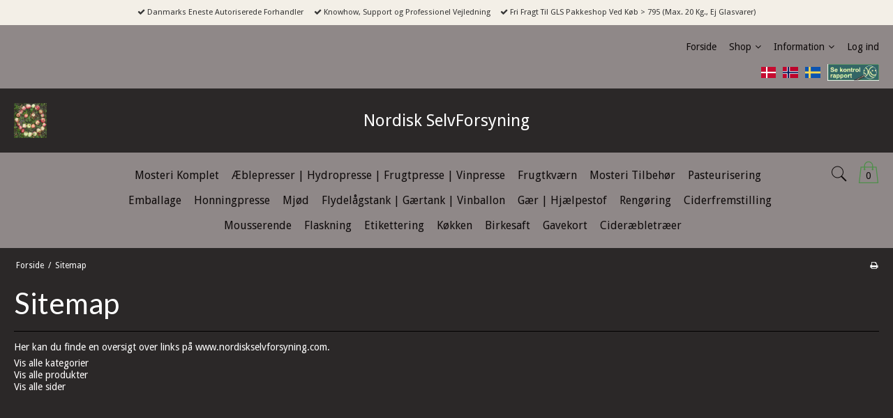

--- FILE ---
content_type: text/html; charset=ISO-8859-1
request_url: https://nordiskselvforsyning.dk/sitemap/
body_size: 47125
content:
<!DOCTYPE html>
<!--[if lt IE 7 ]>  <html class="ie6 ielt9 no-js" lang="da"> <![endif]-->
<!--[if IE 7 ]>     <html class="ie7 ielt9 no-js" lang="da"> <![endif]-->
<!--[if IE 8 ]>     <html class="ie8 ielt9 no-js" lang="da"> <![endif]-->
<!--[if IE 9 ]>     <html class="ie9 no-js" lang="da"> <![endif]-->
<!--[if IE 10 ]>    <html class="ie10 no-js" lang="da"> <![endif]-->
<!--[if IE 11 ]>    <html class="ie11 no-js" lang="da"> <![endif]-->
<!--[if (gt IE 11)|!(IE)]><!--> <html class="no-js" lang="da"> <!--<![endif]-->
<head prefix="og: http://ogp.me/ns#
              fb: http://ogp.me/ns/fb#
              ng: http://angularjs.org">
    <meta charset="windows-1252">
<title>Sitemap - Nordisk SelvForsyning</title>
<meta name="viewport" content="width=device-width, initial-scale=1">
<meta name="generator" content="DanDomain Webshop">
<meta name="csrf_token" content="MTc2OTE1MjA5M2M1NTJmMTJjNTIzODY1YTNjZTE4ZDBmM2YyNTZiMDc1ZmU0M2FiZDRLN2J4cWxTYk15c1hJRHZYV1hVeW1tbGhmeFRkS20zOQ==" />
<meta property="og:type" content="article" />
<meta property="og:url" content="https://nordiskselvforsyning.dk/sitemap/" />
<meta property="og:sitename" content="Nordisk SelvForsyning" />
<meta property="og:description" content="Nordisk SelvForsyning" />




<!--[if lte IE 9]>
<script src="https://shop75927.sfstatic.io/_design/smartytemplates/store/template001/assets/js/ie.js"></script>
<link href="https://shop75927.sfstatic.io/_design/smartytemplates/store/template001/assets/css/ie.css" rel="stylesheet" type="text/css">
<link href="https://shop75927.sfstatic.io/_design/smartytemplates/store/template006/assets/css/template.ie.css" rel="stylesheet" type="text/css">
<![endif]-->

<link rel="preconnect" href="https://shop75927.sfstatic.io" crossorigin>
<link rel="preconnect" href="https://fonts.gstatic.com/" crossorigin>

<link rel="stylesheet" href="https://shop75927.sfstatic.io/_design/common/libs/font-awesome/latest/css/font-awesome.dirty.min.css">
<link href="https://shop75927.sfstatic.io/_design/smartytemplates/store/template001/assets/css/libs.css?v=20251014085848" rel="stylesheet" >
<link href="https://shop75927.sfstatic.io/_design/smartytemplates/store/template006/assets/css/template.css?v=20250728120839" rel="stylesheet" >
<link href="https://shop75927.sfstatic.io/upload_dir/templates/imported_template/assets/css/theme.css?v=20231102125553" rel="stylesheet" >
<link href="https://shop75927.sfstatic.io/upload_dir/templates/imported_template/assets/css/custom.css?v=20250205123410" rel="stylesheet" >
<link href="https://shop75927.sfstatic.io/_design/smartytemplates/store/template001/assets/css/print.css?v=20251014085848" media="print" rel="stylesheet" >

<script>
window.platform = window.platform || {};(function (q) {var topics = {}, subUid = -1;q.subscribe = function(topic, func) {if (!topics[topic]) {topics[topic] = [];}var token = (++subUid).toString();topics[topic].push({token: token,func: func});return token;};q.publish = function(topic, args) {if (!topics[topic]) {return false;}setTimeout(function() {var subscribers = topics[topic],len = subscribers ? subscribers.length : 0;while (len--) {subscribers[len].func(topic, args);}}, 0);return true;};q.unsubscribe = function(token) {for (var m in topics) {if (topics[m]) {for (var i = 0, j = topics[m].length; i < j; i++) {if (topics[m][i].token === token) {topics[m].splice(i, 1);return token;}}}}return false;};})(window.platform);
</script>







        
            <script async src="https://www.googletagmanager.com/gtag/js?id=G-JRQ1PLBEYF" id="google-analytics" ></script>

        


<script>
    
        window.dataLayer = window.dataLayer || [];
        function gtag(){dataLayer.push(arguments);}
        gtag('js', new Date());

        var gtagConfigs = {
            'anonymize_ip': true
        };

        if (sessionStorage.getItem('referrer') !== null) {
            gtagConfigs['page_referrer'] = sessionStorage.getItem('referrer');
            sessionStorage.removeItem('referrer');
        }
    

    
        
    gtag('consent', 'default', {"functionality_storage":"denied","security_storage":"denied","personalization_storage":"denied","analytics_storage":"denied","ad_storage":"denied","ad_user_data":"denied","ad_personalization":"denied"});

            
    
                        
                    
                    
                                
    

        gtag('consent', 'update', {"functionality_storage":"granted","security_storage":"granted","personalization_storage":"granted","analytics_storage":"granted","ad_storage":"granted","ad_user_data":"granted","ad_personalization":"granted"});
    


            gtag('config', 'G-JRQ1PLBEYF', gtagConfigs);
    
        
                
        </script>
    
<script src="https://use.fontawesome.com/1f231529d8.js"></script>

<!--Start of Zopim Live Chat Script-->
<script type="text/javascript">
window.$zopim||(function(d,s){var z=$zopim=function(c){z._.push(c)},$=z.s=
d.createElement(s),e=d.getElementsByTagName(s)[0];z.set=function(o){z.set.
_.push(o)};z._=[];z.set._=[];$.async=!0;$.setAttribute("charset","utf-8");
$.src="//v2.zopim.com/?35LED9dom1UspFneRNMDW7KrROLiSoDD";z.t=+new Date;$.
type="text/javascript";e.parentNode.insertBefore($,e)})(document,"script");
</script>
<!--End of Zopim Live Chat Script-->

<style>
  
.dd-dialog-responsive
{
    top: 25%!important;
}
</style>


<style type="text/css">#m-checkout-del-comment {display:none!important;}

#searchBox > html, input, textarea, button {

color: #000;

}


a:hover {
    text-decoration: none;
    color: #e67e22;
}


.termsAndConditionsLink{
    color: #656764;
}

.termsAndConditionsLink:hover {
    color: #e67e22;
}

.blurred {
    filter: blur(4px);
    user-select: none;   /* optional: stops text selection */
    pointer-events: none; /* optional: stops interaction */
}</style>
</head>
<body id="ng-app" data-ng-app="platform-app" data-ng-strict-di class="site26 languageDK26 currencyDKK pageId0 pageCategory pageTypesitemap" itemscope itemtype="http://schema.org/WebPage">

       










        <div class="focus-bar text-center">
        <ul class="list-inline">
                            <li><i class="fa fa-check"></i> Danmarks Eneste Autoriserede Forhandler</li>
                                        <li><i class="fa fa-check"></i> Knowhow, Support og Professionel Vejledning</li>
                                        <li><i class="fa fa-check"></i> Fri Fragt Til GLS Pakkeshop Ved K&oslash;b > 795 (Max. 20 Kg., Ej Glasvarer)</li>
                    </ul>
    </div>
<div class="site-corporate">
    <div class="container with-xlarge">
        <div class="row">
            <div class="col-s-4 col-m-12 col-l-12 col-xl-24">
                <div class="row">
                  
                    <div class="col-s-2 col-m-9 col-l-9 col-xl-18 pull-right">
                        
<div class="navbar-collapse is-collapsed nav-flex container top-menu with-xlarge  nav nav-default is-hidden-s is-hidden-m is-visible-l is-visible-xl" data-group="main-navbar" data-js="navbarAnimation">

    
                    

    







<ul class="mobile-navigation w-menu w-menu-list nav nav-default" data-js="hamburgerDropdown">

    
        
        
                                                
        
        <li class="w-menu-item item-1">
                                        
                                                <a href="/" class="item-primary" aria-haspopup="true" title="Forside"><span>Forside</span></a>
                                    </li>
    
        
        
                                                
                    
                                                            
        <li class="w-menu-item item-8 is-shop  dropdown">
                                        
                                                <span data-toggle="navigation" class="parent item-primary marker" data-js="shopMarker" data-arrow-toggle="topNavArrow">
                        <i class="topnav-arrow fa fa-angle-down"></i>
                    </span>
                    <a href="/shop/" class="parent item-primary" aria-haspopup="true" title="Shop"><span>Shop</span></a>
                    <div class="dropdown-menu">
                        <div class="dropdown-container">
                                                            
                                
    <ul class="mobile-navigation w-menu w-menu-list" data-js="hamburgerDropdown">
                        
                            
        <li class="w-menu-item item-18">

          
          
                    
                                  
          
          <a class="" href="/shop/18-mosteri-komplet/">
              <span>Mosteri Komplet</span>
          </a>

                  </li>
                        
                                                  
        <li class="w-menu-item item-214 is-shop  dropdown">

          
          
                                          
                                  
                        <span data-toggle="navigation" class="parent marker is-hidden-l is-hidden-xl" data-js="shopMarker" data-arrow-toggle="topNavArrow">
                  <i class="topnav-arrow fa fa-angle-down"></i>
              </span>
          
          <a class="" href="/shop/214-https-nordiskselvforsyningdk-shop-214-aeblepresser-hydropresse-frugtpresse-vinpresse/">
              <span>&AElig;blepresser | Hydropresse | Frugtpresse | Vinpresse</span>
          </a>

                      <div class="dropdown-menu">
                <div class="dropdown-container">
                  
    <ul class="mobile-navigation w-menu w-menu-list" data-js="hamburgerDropdown">
                        
                            
        <li class="w-menu-item item-249">

          
          
                    
                                  
          
          <a class="" href="/shop/249-aeblepresser--frugtpresser/">
              <span>&AElig;blepresser | Frugtpresser</span>
          </a>

                  </li>
                        
                                                  
        <li class="w-menu-item item-243 is-shop  dropdown">

          
          
                                          
                                  
                        <span data-toggle="navigation" class="parent marker is-hidden-l is-hidden-xl" data-js="shopMarker" data-arrow-toggle="topNavArrow">
                  <i class="topnav-arrow fa fa-angle-down"></i>
              </span>
          
          <a class="" href="/shop/243-hydropresser/">
              <span>Hydropresser</span>
          </a>

                      <div class="dropdown-menu">
                <div class="dropdown-container">
                  
    <ul class="mobile-navigation w-menu w-menu-list" data-js="hamburgerDropdown">
                        
                            
        <li class="w-menu-item item-279">

          
          
                    
                                  
          
          <a class="" href="/shop/279-hydropresser-rustfri-35---80-l/">
              <span>Hydropresser, rustfri, 35 - 80 l.</span>
          </a>

                  </li>
                        
                            
        <li class="w-menu-item item-281">

          
          
                    
                                  
          
          <a class="" href="/shop/281-hydropresser-rustfri-svingbar-55---250-l/">
              <span>Hydropresser, rustfri, svingbar, 55 - 250 l.</span>
          </a>

                  </li>
                        
                            
        <li class="w-menu-item item-304">

          
          
                    
                                  
          
          <a class="" href="/shop/304-mosteri-tilbehoer/">
              <span>Mosteri Tilbeh&oslash;r</span>
          </a>

                  </li>
          </ul>

                </div>
            </div>
                  </li>
                        
                            
        <li class="w-menu-item item-79">

          
          
                    
                                  
          
          <a class="" href="/shop/79-frugtpresser-hydraulisk/">
              <span>Frugtpresser Hydraulisk</span>
          </a>

                  </li>
                        
                            
        <li class="w-menu-item item-92">

          
          
                    
                                  
          
          <a class="" href="/shop/92-pneumatisk-presse/">
              <span>Pneumatisk presse</span>
          </a>

                  </li>
          </ul>

                </div>
            </div>
                  </li>
                        
                            
        <li class="w-menu-item item-216">

          
          
                    
                                  
          
          <a class="" href="/shop/216-frugtkvaern/">
              <span>Frugtkv&aelig;rn</span>
          </a>

                  </li>
                        
                                                  
        <li class="w-menu-item item-239 is-shop  dropdown">

          
          
                                          
                                  
                        <span data-toggle="navigation" class="parent marker is-hidden-l is-hidden-xl" data-js="shopMarker" data-arrow-toggle="topNavArrow">
                  <i class="topnav-arrow fa fa-angle-down"></i>
              </span>
          
          <a class="" href="/shop/239-mosteri-tilbehoer/">
              <span>Mosteri Tilbeh&oslash;r</span>
          </a>

                      <div class="dropdown-menu">
                <div class="dropdown-container">
                  
    <ul class="mobile-navigation w-menu w-menu-list" data-js="hamburgerDropdown">
                        
                            
        <li class="w-menu-item item-80">

          
          
                    
                                  
          
          <a class="" href="/shop/80-pulpbehandling/">
              <span>Pulpbehandling</span>
          </a>

                  </li>
                        
                            
        <li class="w-menu-item item-6">

          
          
                    
                                  
          
          <a class="" href="/shop/6-tilbehoer/">
              <span>Tilbeh&oslash;r</span>
          </a>

                  </li>
                        
                            
        <li class="w-menu-item item-255">

          
          
                    
                                  
          
          <a class="" href="/shop/255-presseposer/">
              <span>Presseposer</span>
          </a>

                  </li>
                        
                            
        <li class="w-menu-item item-256">

          
          
                    
                                  
          
          <a class="" href="/shop/256-hydropresser-membraner/">
              <span>Hydropresser Membraner</span>
          </a>

                  </li>
                        
                            
        <li class="w-menu-item item-191">

          
          
                    
                                  
          
          <a class="" href="/shop/191-reservedele/">
              <span>Reservedele</span>
          </a>

                  </li>
                        
                            
        <li class="w-menu-item item-275">

          
          
                    
                                  
          
          <a class="" href="/shop/275-plukketasker--net/">
              <span>Plukketasker + Net</span>
          </a>

                  </li>
          </ul>

                </div>
            </div>
                  </li>
                        
                            
        <li class="w-menu-item item-27">

          
          
                    
                                  
          
          <a class="" href="/shop/27-pasteurisering/">
              <span>Pasteurisering</span>
          </a>

                  </li>
                        
                                                  
        <li class="w-menu-item item-205 is-shop  dropdown">

          
          
                                          
                                  
                        <span data-toggle="navigation" class="parent marker is-hidden-l is-hidden-xl" data-js="shopMarker" data-arrow-toggle="topNavArrow">
                  <i class="topnav-arrow fa fa-angle-down"></i>
              </span>
          
          <a class="" href="/shop/205-emballage/">
              <span>Emballage</span>
          </a>

                      <div class="dropdown-menu">
                <div class="dropdown-container">
                  
    <ul class="mobile-navigation w-menu w-menu-list" data-js="hamburgerDropdown">
                        
                                                  
        <li class="w-menu-item item-261 is-shop  dropdown">

          
          
                                          
                                  
                        <span data-toggle="navigation" class="parent marker is-hidden-l is-hidden-xl" data-js="shopMarker" data-arrow-toggle="topNavArrow">
                  <i class="topnav-arrow fa fa-angle-down"></i>
              </span>
          
          <a class="" href="/shop/261-pouch-emballage/">
              <span>Pouch Emballage</span>
          </a>

                      <div class="dropdown-menu">
                <div class="dropdown-container">
                  
    <ul class="mobile-navigation w-menu w-menu-list" data-js="hamburgerDropdown">
                        
                            
        <li class="w-menu-item item-195">

          
          
                    
                                  
          
          <a class="" href="/shop/195-pouch-emballage-15-l---groen/">
              <span>Pouch Emballage 1,5 L. - Gr&oslash;n</span>
          </a>

                  </li>
                        
                            
        <li class="w-menu-item item-346">

          
          
                    
                                  
          
          <a class="" href="/shop/346-https-nordiskselvforsyningdk-shop-261-pouch-emballage/">
              <span>Pouch Emballage 1,5 L. - &AElig;blemotiv</span>
          </a>

                  </li>
                        
                            
        <li class="w-menu-item item-352">

          
          
                    
                                  
          
          <a class="" href="/shop/352-pouch-emballage-15-l---gul/">
              <span>Pouch Emballage 1,5 L. - Gul</span>
          </a>

                  </li>
                        
                            
        <li class="w-menu-item item-348">

          
          
                    
                                  
          
          <a class="" href="/shop/348-https--nordiskselvforsyningdk-shop-348-pouch-emballage-15-l-natur/">
              <span>Pouch Emballage 1,5 l. Natur</span>
          </a>

                  </li>
                        
                            
        <li class="w-menu-item item-345">

          
          
                    
                                  
          
          <a class="" href="/shop/345-https-nordiskselvforsyningdk-shop-345-pouch-emballage-3-l-skrivefelt/">
              <span>Pouch Emballage 3 L - Skrivefelt</span>
          </a>

                  </li>
                        
                            
        <li class="w-menu-item item-344">

          
          
                    
                                  
          
          <a class="" href="/shop/344-https-nordiskselvforsyningdk-shop-344-pouch-emballage-3-l-aeblemotiv/">
              <span>Pouch Emballage 3 L. - &AElig;blemotiv</span>
          </a>

                  </li>
                        
                            
        <li class="w-menu-item item-349">

          
          
                    
                                  
          
          <a class="" href="/shop/349-https-nordiskselvforsyningdk-shop-349-pouch-emballage-3-l-natur/">
              <span>Pouch Emballage 3 l. Natur</span>
          </a>

                  </li>
                        
                            
        <li class="w-menu-item item-161">

          
          
                    
                                  
          
          <a class="" href="/shop/161-https-nordiskselvforsyningdk-shop-261-pouch-emballage/">
              <span>Pouch Emballage 3 L. - R&oslash;d</span>
          </a>

                  </li>
                        
                            
        <li class="w-menu-item item-355">

          
          
                    
                                  
          
          <a class="" href="/shop/355-pouch--bag-in-box-paafyld/">
              <span>Pouch | Bag In Box P&aring;fyld</span>
          </a>

                  </li>
          </ul>

                </div>
            </div>
                  </li>
                        
                                                  
        <li class="w-menu-item item-90 is-shop  dropdown">

          
          
                                          
                                  
                        <span data-toggle="navigation" class="parent marker is-hidden-l is-hidden-xl" data-js="shopMarker" data-arrow-toggle="topNavArrow">
                  <i class="topnav-arrow fa fa-angle-down"></i>
              </span>
          
          <a class="" href="/shop/90-https--nordiskselvforsyningdk-shop-90-bag-in-box-emballage/">
              <span>Bag In Box Emballage</span>
          </a>

                      <div class="dropdown-menu">
                <div class="dropdown-container">
                  
    <ul class="mobile-navigation w-menu w-menu-list" data-js="hamburgerDropdown">
                        
                            
        <li class="w-menu-item item-160">

          
          
                    
                                  
          
          <a class="" href="/shop/160-bag-in-box-kasser/">
              <span>Bag In Box, Kasser</span>
          </a>

                  </li>
                        
                            
        <li class="w-menu-item item-183">

          
          
                    
                                  
          
          <a class="" href="/shop/183-https-nordiskselvforsyningdk-shop-183-https-nordiskselvforsyningdk-shop-90-bag-in-box-emballage/">
              <span>Bag In Box, Poser</span>
          </a>

                  </li>
                        
                            
        <li class="w-menu-item item-104">

          
          
                    
                                  
          
          <a class="" href="/shop/104-bibpouch-paafylder/">
              <span>BIB/Pouch P&aring;fylder</span>
          </a>

                  </li>
          </ul>

                </div>
            </div>
                  </li>
                        
                                                  
        <li class="w-menu-item item-98 is-shop  dropdown">

          
          
                                          
                                  
                        <span data-toggle="navigation" class="parent marker is-hidden-l is-hidden-xl" data-js="shopMarker" data-arrow-toggle="topNavArrow">
                  <i class="topnav-arrow fa fa-angle-down"></i>
              </span>
          
          <a class="" href="/shop/98-plastflasker/">
              <span>Plastflasker</span>
          </a>

                      <div class="dropdown-menu">
                <div class="dropdown-container">
                  
    <ul class="mobile-navigation w-menu w-menu-list" data-js="hamburgerDropdown">
                        
                            
        <li class="w-menu-item item-138">

          
          
                    
                                  
          
          <a class="" href="/shop/138-plastflasker-10-liter/">
              <span>Plastflasker 1,0 liter</span>
          </a>

                  </li>
                        
                            
        <li class="w-menu-item item-139">

          
          
                    
                                  
          
          <a class="" href="/shop/139-plastdunke-25-liter/">
              <span>Plastdunke 2,5 liter</span>
          </a>

                  </li>
                        
                            
        <li class="w-menu-item item-263">

          
          
                    
                                  
          
          <a class="" href="/shop/263-skruelaag/">
              <span>Skruel&aring;g</span>
          </a>

                  </li>
                        
                            
        <li class="w-menu-item item-341">

          
          
                    
                                  
          
          <a class="" href="/shop/341-plastdunke/">
              <span>Plastdunke</span>
          </a>

                  </li>
          </ul>

                </div>
            </div>
                  </li>
                        
                                                  
        <li class="w-menu-item item-130 is-shop  dropdown">

          
          
                                          
                                  
                        <span data-toggle="navigation" class="parent marker is-hidden-l is-hidden-xl" data-js="shopMarker" data-arrow-toggle="topNavArrow">
                  <i class="topnav-arrow fa fa-angle-down"></i>
              </span>
          
          <a class="" href="/shop/130-glasflasker/">
              <span>Glasflasker</span>
          </a>

                      <div class="dropdown-menu">
                <div class="dropdown-container">
                  
    <ul class="mobile-navigation w-menu w-menu-list" data-js="hamburgerDropdown">
                        
                            
        <li class="w-menu-item item-131">

          
          
                    
                                  
          
          <a class="" href="/shop/131-champagneflasker/">
              <span>Champagneflasker</span>
          </a>

                  </li>
                        
                            
        <li class="w-menu-item item-133">

          
          
                    
                                  
          
          <a class="" href="/shop/133-mjoedflasker--sirupsflasker/">
              <span>Mj&oslash;dflasker | Sirupsflasker</span>
          </a>

                  </li>
                        
                            
        <li class="w-menu-item item-134">

          
          
                    
                                  
          
          <a class="" href="/shop/134-mostflasker--saftflasker/">
              <span>Mostflasker | Saftflasker</span>
          </a>

                  </li>
                        
                            
        <li class="w-menu-item item-135">

          
          
                    
                                  
          
          <a class="" href="/shop/135-vinflasker/">
              <span>Vinflasker</span>
          </a>

                  </li>
                        
                            
        <li class="w-menu-item item-142">

          
          
                    
                                  
          
          <a class="" href="/shop/142-laag-mostflasker---ekstra/">
              <span>L&aring;g Mostflasker - Ekstra</span>
          </a>

                  </li>
                        
                            
        <li class="w-menu-item item-200">

          
          
                    
                                  
          
          <a class="" href="/shop/200-propper-kapsler-traad-tilbehoer/">
              <span>Propper, kapsler, tr&aring;d, tilbeh&oslash;r</span>
          </a>

                  </li>
                        
                            
        <li class="w-menu-item item-100">

          
          
                    
                                  
          
          <a class="" href="/shop/100-weck-glas--og-flasker/">
              <span>Weck glas- og flasker</span>
          </a>

                  </li>
          </ul>

                </div>
            </div>
                  </li>
                        
                            
        <li class="w-menu-item item-301">

          
          
                    
                                  
          
          <a class="" href="/shop/301-undgaa-brunfarvning-af-most/">
              <span>Undg&aring; brunfarvning af most</span>
          </a>

                  </li>
                        
                            
        <li class="w-menu-item item-323">

          
          
                    
                                  
          
          <a class="" href="/shop/323-kar/">
              <span>Kar</span>
          </a>

                  </li>
          </ul>

                </div>
            </div>
                  </li>
                        
                            
        <li class="w-menu-item item-39">

          
          
                    
                                  
          
          <a class="" href="/shop/39-honningpresse/">
              <span>Honningpresse</span>
          </a>

                  </li>
                        
                                                  
        <li class="w-menu-item item-52 is-shop  dropdown">

          
          
                                          
                                  
                        <span data-toggle="navigation" class="parent marker is-hidden-l is-hidden-xl" data-js="shopMarker" data-arrow-toggle="topNavArrow">
                  <i class="topnav-arrow fa fa-angle-down"></i>
              </span>
          
          <a class="" href="/shop/52-mjoed/">
              <span>Mj&oslash;d</span>
          </a>

                      <div class="dropdown-menu">
                <div class="dropdown-container">
                  
    <ul class="mobile-navigation w-menu w-menu-list" data-js="hamburgerDropdown">
                        
                            
        <li class="w-menu-item item-305">

          
          
                    
                                  
          
          <a class="" href="/shop/305-https-nordiskselvforsyningdk-shop-305-mjoedgaer/">
              <span>Mj&oslash;dg&aelig;r</span>
          </a>

                  </li>
                        
                            
        <li class="w-menu-item item-306">

          
          
                    
                                  
          
          <a class="" href="/shop/306-hjaelpestoffer/">
              <span>Hj&aelig;lpestoffer</span>
          </a>

                  </li>
                        
                            
        <li class="w-menu-item item-311">

          
          
                    
                                  
          
          <a class="" href="/shop/311-mjoed-gaerpakker-komplet/">
              <span>Mj&oslash;d G&aelig;rpakker Komplet</span>
          </a>

                  </li>
                        
                            
        <li class="w-menu-item item-307">

          
          
                    
                                  
          
          <a class="" href="/shop/307-smagsforbedring/">
              <span>Smagsforbedring</span>
          </a>

                  </li>
                        
                            
        <li class="w-menu-item item-308">

          
          
                    
                                  
          
          <a class="" href="/shop/308-mjoed-brygsaet-og-brygning/">
              <span>Mj&oslash;d Brygs&aelig;t Og Brygning</span>
          </a>

                  </li>
                        
                            
        <li class="w-menu-item item-309">

          
          
                    
                                  
          
          <a class="" href="/shop/309-syre--afsyring/">
              <span>Syre | Afsyring</span>
          </a>

                  </li>
                        
                            
        <li class="w-menu-item item-310">

          
          
                    
                                  
          
          <a class="" href="/shop/310-maaleinstrumenter/">
              <span>M&aring;leinstrumenter</span>
          </a>

                  </li>
                        
                            
        <li class="w-menu-item item-312">

          
          
                    
                                  
          
          <a class="" href="/shop/312-mjoed-flasker-0375---05-l/">
              <span>Mj&oslash;d Flasker 0,375 - 0,5 l.</span>
          </a>

                  </li>
                        
                            
        <li class="w-menu-item item-319">

          
          
                    
                                  
          
          <a class="" href="/shop/319-mjoed-flasker-0375---075-l/">
              <span>Mj&oslash;d Flasker 0,375 - 0,75 l.</span>
          </a>

                  </li>
                        
                            
        <li class="w-menu-item item-313">

          
          
                    
                                  
          
          <a class="" href="/shop/313-aftapning/">
              <span>Aftapning</span>
          </a>

                  </li>
                        
                            
        <li class="w-menu-item item-314">

          
          
                    
                                  
          
          <a class="" href="/shop/314-kapsel--prop/">
              <span>Kapsel & Prop</span>
          </a>

                  </li>
                        
                            
        <li class="w-menu-item item-315">

          
          
                    
                                  
          
          <a class="" href="/shop/315-honningpressere/">
              <span>Honningpressere</span>
          </a>

                  </li>
                        
                            
        <li class="w-menu-item item-316">

          
          
                    
                                  
          
          <a class="" href="/shop/316-vinballon--fade--tanke/">
              <span>Vinballon | Fade | Tanke</span>
          </a>

                  </li>
                        
                            
        <li class="w-menu-item item-317">

          
          
                    
                                  
          
          <a class="" href="/shop/317-mousserende-mjoed/">
              <span>Mousserende Mj&oslash;d</span>
          </a>

                  </li>
                        
                            
        <li class="w-menu-item item-318">

          
          
                    
                                  
          
          <a class="" href="/shop/318-rengoering--desinficering/">
              <span>Reng&oslash;ring | Desinficering</span>
          </a>

                  </li>
          </ul>

                </div>
            </div>
                  </li>
                        
                                                  
        <li class="w-menu-item item-211 is-shop  dropdown">

          
          
                                          
                                  
                        <span data-toggle="navigation" class="parent marker is-hidden-l is-hidden-xl" data-js="shopMarker" data-arrow-toggle="topNavArrow">
                  <i class="topnav-arrow fa fa-angle-down"></i>
              </span>
          
          <a class="" href="/shop/211-flydelaagstank--gaertank--vinballon/">
              <span>Flydel&aring;gstank | G&aelig;rtank | Vinballon</span>
          </a>

                      <div class="dropdown-menu">
                <div class="dropdown-container">
                  
    <ul class="mobile-navigation w-menu w-menu-list" data-js="hamburgerDropdown">
                        
                            
        <li class="w-menu-item item-126">

          
          
                    
                                  
          
          <a class="" href="/shop/126-plastfade/">
              <span>Plastfade</span>
          </a>

                  </li>
                        
                            
        <li class="w-menu-item item-222">

          
          
                    
                                  
          
          <a class="" href="/shop/222-glasballon/">
              <span>Glasballon</span>
          </a>

                  </li>
                        
                            
        <li class="w-menu-item item-224">

          
          
                    
                                  
          
          <a class="" href="/shop/224-flydelaagstank-paa-tre-ben/">
              <span>Flydel&aring;gstank P&aring; Tre-Ben</span>
          </a>

                  </li>
                        
                            
        <li class="w-menu-item item-347">

          
          
                    
                                  
          
          <a class="" href="/shop/347-flydelaagstanke-uden-ben/">
              <span>Flydel&aring;gstanke Uden Ben</span>
          </a>

                  </li>
                        
                            
        <li class="w-menu-item item-300">

          
          
                    
                                  
          
          <a class="" href="/shop/300-opbevaringstank/">
              <span>Opbevaringstank</span>
          </a>

                  </li>
                        
                            
        <li class="w-menu-item item-267">

          
          
                    
                                  
          
          <a class="" href="/shop/267-haetter-og-tyller-til-fade--og-glasballoner/">
              <span>H&aelig;tter og tyller til fade- og glasballoner</span>
          </a>

                  </li>
                        
                            
        <li class="w-menu-item item-278">

          
          
                    
                                  
          
          <a class="" href="/shop/278-gaerroer/">
              <span>G&aelig;rr&oslash;r</span>
          </a>

                  </li>
                        
                            
        <li class="w-menu-item item-343">

          
          
                    
                                  
          
          <a class="" href="/shop/343-tappehaner/">
              <span>Tappehaner</span>
          </a>

                  </li>
          </ul>

                </div>
            </div>
                  </li>
                        
                                                  
        <li class="w-menu-item item-247 is-shop  dropdown">

          
          
                                          
                                  
                        <span data-toggle="navigation" class="parent marker is-hidden-l is-hidden-xl" data-js="shopMarker" data-arrow-toggle="topNavArrow">
                  <i class="topnav-arrow fa fa-angle-down"></i>
              </span>
          
          <a class="" href="/shop/247-gaer--hjaelpestof/">
              <span>G&aelig;r | Hj&aelig;lpestof</span>
          </a>

                      <div class="dropdown-menu">
                <div class="dropdown-container">
                  
    <ul class="mobile-navigation w-menu w-menu-list" data-js="hamburgerDropdown">
                        
                            
        <li class="w-menu-item item-327">

          
          
                    
                                  
          
          <a class="" href="/shop/327-gaer/">
              <span>G&aelig;r</span>
          </a>

                  </li>
                        
                            
        <li class="w-menu-item item-328">

          
          
                    
                                  
          
          <a class="" href="/shop/328-hjaelpestoffer/">
              <span>Hj&aelig;lpestoffer</span>
          </a>

                  </li>
                        
                            
        <li class="w-menu-item item-331">

          
          
                    
                                  
          
          <a class="" href="/shop/331-egechips/">
              <span>Egechips</span>
          </a>

                  </li>
                        
                            
        <li class="w-menu-item item-330">

          
          
                    
                                  
          
          <a class="" href="/shop/330-gaerpakker-komplet-cider/">
              <span>G&aelig;rpakker Komplet Cider</span>
          </a>

                  </li>
                        
                            
        <li class="w-menu-item item-336">

          
          
                    
                                  
          
          <a class="" href="/shop/336-gaerpakker-komplet-aeblevin--paerevin/">
              <span>G&aelig;rpakker Komplet &AElig;blevin + P&aelig;revin</span>
          </a>

                  </li>
                        
                            
        <li class="w-menu-item item-329">

          
          
                    
                                  
          
          <a class="" href="/shop/329-gaerpakker-komplet-mjoed/">
              <span>G&aelig;rpakker Komplet Mj&oslash;d</span>
          </a>

                  </li>
                        
                            
        <li class="w-menu-item item-325">

          
          
                    
                                  
          
          <a class="" href="/shop/325-gaerpakker-komplet-hvidvin/">
              <span>G&aelig;rpakker Komplet Hvidvin</span>
          </a>

                  </li>
                        
                            
        <li class="w-menu-item item-332">

          
          
                    
                                  
          
          <a class="" href="/shop/332-gaerpakker-komplet-birkevin--birkechampagne/">
              <span>G&aelig;rpakker Komplet Birkevin + Birkechampagne</span>
          </a>

                  </li>
          </ul>

                </div>
            </div>
                  </li>
                        
                            
        <li class="w-menu-item item-333">

          
          
                    
                                  
          
          <a class="" href="/shop/333-rengoering/">
              <span>Reng&oslash;ring</span>
          </a>

                  </li>
                        
                                                  
        <li class="w-menu-item item-220 is-shop  dropdown">

          
          
                                          
                                  
                        <span data-toggle="navigation" class="parent marker is-hidden-l is-hidden-xl" data-js="shopMarker" data-arrow-toggle="topNavArrow">
                  <i class="topnav-arrow fa fa-angle-down"></i>
              </span>
          
          <a class="" href="/shop/220-ciderfremstilling/">
              <span>Ciderfremstilling</span>
          </a>

                      <div class="dropdown-menu">
                <div class="dropdown-container">
                  
    <ul class="mobile-navigation w-menu w-menu-list" data-js="hamburgerDropdown">
                        
                            
        <li class="w-menu-item item-7">

          
          
                    
                                  
          
          <a class="" href="/shop/7-cider-brygsaet-og-brygning/">
              <span>Cider Brygs&aelig;t og Brygning</span>
          </a>

                  </li>
                        
                            
        <li class="w-menu-item item-284">

          
          
                    
                                  
          
          <a class="" href="/shop/284-cider-udstyr-proppepakker/">
              <span>Cider Udstyr Proppepakker</span>
          </a>

                  </li>
                        
                            
        <li class="w-menu-item item-290">

          
          
                    
                                  
          
          <a class="" href="/shop/290-champagneflasker/">
              <span>Champagneflasker</span>
          </a>

                  </li>
                        
                            
        <li class="w-menu-item item-291">

          
          
                    
                                  
          
          <a class="" href="/shop/291-gaer--tilsaetning/">
              <span>G&aelig;r | Tils&aelig;tning</span>
          </a>

                  </li>
                        
                            
        <li class="w-menu-item item-324">

          
          
                    
                                  
          
          <a class="" href="/shop/324-smagsforbedring/">
              <span>Smagsforbedring</span>
          </a>

                  </li>
                        
                            
        <li class="w-menu-item item-354">

          
          
                    
                                  
          
          <a class="" href="/shop/354-syre--maaling--afsyring/">
              <span>Syre | M&aring;ling | Afsyring</span>
          </a>

                  </li>
          </ul>

                </div>
            </div>
                  </li>
                        
                                                  
        <li class="w-menu-item item-218 is-shop  dropdown">

          
          
                                          
                                  
                        <span data-toggle="navigation" class="parent marker is-hidden-l is-hidden-xl" data-js="shopMarker" data-arrow-toggle="topNavArrow">
                  <i class="topnav-arrow fa fa-angle-down"></i>
              </span>
          
          <a class="" href="/shop/218-mousserende/">
              <span>Mousserende</span>
          </a>

                      <div class="dropdown-menu">
                <div class="dropdown-container">
                  
    <ul class="mobile-navigation w-menu w-menu-list" data-js="hamburgerDropdown">
                        
                            
        <li class="w-menu-item item-38">

          
          
                    
                                  
          
          <a class="" href="/shop/38-degorgering/">
              <span>Degorgering</span>
          </a>

                  </li>
                        
                            
        <li class="w-menu-item item-170">

          
          
                    
                                  
          
          <a class="" href="/shop/170-karbonering/">
              <span>Karbonering</span>
          </a>

                  </li>
          </ul>

                </div>
            </div>
                  </li>
                        
                                                  
        <li class="w-menu-item item-65 is-shop  dropdown">

          
          
                                          
                                  
                        <span data-toggle="navigation" class="parent marker is-hidden-l is-hidden-xl" data-js="shopMarker" data-arrow-toggle="topNavArrow">
                  <i class="topnav-arrow fa fa-angle-down"></i>
              </span>
          
          <a class="" href="/shop/65-flaskning/">
              <span>Flaskning</span>
          </a>

                      <div class="dropdown-menu">
                <div class="dropdown-container">
                  
    <ul class="mobile-navigation w-menu w-menu-list" data-js="hamburgerDropdown">
                        
                            
        <li class="w-menu-item item-75">

          
          
                    
                                  
          
          <a class="" href="/shop/75-korkere--kapselapparater--skruelaagspaasaetter/">
              <span>Korkere | Kapselapparater | Skruel&aring;gsp&aring;s&aelig;tter</span>
          </a>

                  </li>
                        
                            
        <li class="w-menu-item item-83">

          
          
                    
                                  
          
          <a class="" href="/shop/83-pumper--pladefiltre/">
              <span>Pumper | Pladefiltre</span>
          </a>

                  </li>
                        
                            
        <li class="w-menu-item item-167">

          
          
                    
                                  
          
          <a class="" href="/shop/167-https--nordiskselvforsyningdk-shop-167-enolmatic-filtrering/">
              <span>Enolmatic | Filtrering</span>
          </a>

                  </li>
                        
                            
        <li class="w-menu-item item-270">

          
          
                    
                                  
          
          <a class="" href="/shop/270-flaskefyldere/">
              <span>Flaskefyldere</span>
          </a>

                  </li>
                        
                            
        <li class="w-menu-item item-351">

          
          
                    
                                  
          
          <a class="" href="/shop/351-slanger-og-fittings/">
              <span>Slanger og Fittings</span>
          </a>

                  </li>
                        
                                                  
        <li class="w-menu-item item-213 is-shop  dropdown">

          
          
                                          
                                  
                        <span data-toggle="navigation" class="parent marker is-hidden-l is-hidden-xl" data-js="shopMarker" data-arrow-toggle="topNavArrow">
                  <i class="topnav-arrow fa fa-angle-down"></i>
              </span>
          
          <a class="" href="/shop/213-propper-kapsler-folie-krympehaetter-og-traad/">
              <span>Propper, Kapsler, Folie, Krympeh&aelig;tter og Tr&aring;d</span>
          </a>

                      <div class="dropdown-menu">
                <div class="dropdown-container">
                  
    <ul class="mobile-navigation w-menu w-menu-list" data-js="hamburgerDropdown">
                        
                            
        <li class="w-menu-item item-129">

          
          
                    
                                  
          
          <a class="" href="/shop/129-kapsel-og-prop/">
              <span>Kapsel og prop</span>
          </a>

                  </li>
                        
                            
        <li class="w-menu-item item-266">

          
          
                    
                                  
          
          <a class="" href="/shop/266-krympehaette-og-folie-og-til-cider-champagne-vin-og-oel/">
              <span>Krympeh&aelig;tte og Folie og til cider/ champagne, vin og &oslash;l</span>
          </a>

                  </li>
                        
                            
        <li class="w-menu-item item-268">

          
          
                    
                                  
          
          <a class="" href="/shop/268-muselet--traad-til-kork--og-plastikchampagne-propper/">
              <span>Muselet / Tr&aring;d til kork- og plastikchampagne propper</span>
          </a>

                  </li>
          </ul>

                </div>
            </div>
                  </li>
                        
                            
        <li class="w-menu-item item-340">

          
          
                    
                                  
          
          <a class="" href="/shop/340-modtryksfyldere-/">
              <span>Modtryksfyldere </span>
          </a>

                  </li>
          </ul>

                </div>
            </div>
                  </li>
                        
                            
        <li class="w-menu-item item-350">

          
          
                    
                                  
          
          <a class="" href="/shop/350-etikettering/">
              <span>Etikettering</span>
          </a>

                  </li>
                        
                                                  
        <li class="w-menu-item item-212 is-shop  dropdown">

          
          
                                          
                                  
                        <span data-toggle="navigation" class="parent marker is-hidden-l is-hidden-xl" data-js="shopMarker" data-arrow-toggle="topNavArrow">
                  <i class="topnav-arrow fa fa-angle-down"></i>
              </span>
          
          <a class="" href="/shop/212-koekken/">
              <span>K&oslash;kken</span>
          </a>

                      <div class="dropdown-menu">
                <div class="dropdown-container">
                  
    <ul class="mobile-navigation w-menu w-menu-list" data-js="hamburgerDropdown">
                        
                            
        <li class="w-menu-item item-36">

          
          
                    
                                  
          
          <a class="" href="/shop/36-hyldeblomst/">
              <span>Hyldeblomst</span>
          </a>

                  </li>
                        
                            
        <li class="w-menu-item item-288">

          
          
                    
                                  
          
          <a class="" href="/shop/288-pasteurisering/">
              <span>Pasteurisering</span>
          </a>

                  </li>
          </ul>

                </div>
            </div>
                  </li>
                        
                            
        <li class="w-menu-item item-56">

          
          
                    
                                  
          
          <a class="" href="/shop/56-birkesaft/">
              <span>Birkesaft</span>
          </a>

                  </li>
                        
                            
        <li class="w-menu-item item-289">

          
          
                    
                                  
          
          <a class="" href="/shop/289-gavekort/">
              <span>Gavekort</span>
          </a>

                  </li>
                        
                            
        <li class="w-menu-item item-204">

          
          
                    
                                  
          
          <a class="" href="/shop/204-cideraebletraeer/">
              <span>Cider&aelig;bletr&aelig;er</span>
          </a>

                  </li>
          </ul>

                                                    </div>
                    </div>
                                    </li>
    
        
        
                                                
        
        <li class="w-menu-item item-3   dropdown">
                                        
                                                <span data-toggle="navigation" class="parent item-primary marker"  data-arrow-toggle="topNavArrow">
                        <i class="topnav-arrow fa fa-angle-down"></i>
                    </span>
                    <a href="/om-os/" class="parent item-primary" aria-haspopup="true" title="Information"><span>Information</span></a>
                    <div class="dropdown-menu">
                        <div class="dropdown-container">
                                                            


<ul class="mobile-navigation w-menu w-menu-list" data-js="hamburgerDropdown">

    
        
        
                                                
        
        <li class="w-menu-item item-5">
                                        
                                                <a href="/om-os/" class="item-sub" aria-haspopup="true" title="Om os"><span>Om os</span></a>
                                    </li>
    
        
        
                                                
        
        <li class="w-menu-item item-6">
                                        
                                                <a href="/kontakt/" class="item-sub" aria-haspopup="true" title="Kontakt og info 2026"><span>Kontakt og info 2026</span></a>
                                    </li>
    
        
        
                                                
        
        <li class="w-menu-item item-10">
                                        
                                                <a href="/handelsbetingelser/" class="item-sub" aria-haspopup="true" title="Handelsbetingelser"><span>Handelsbetingelser</span></a>
                                    </li>
    
        
        
                                                
        
        <li class="w-menu-item item-34">
                                        
                                                <a href="/persondatapolitik1/" class="item-sub" aria-haspopup="true" title="Persondatapolitik"><span>Persondatapolitik</span></a>
                                    </li>
    
        
        
                                                
        
        <li class="w-menu-item item-19">
                                        
                                                <a href="/mjod-sadan-brygger-du-din-egen/" class="item-sub" aria-haspopup="true" title="Mj&oslash;d- s&aring;dan brygger du din egen"><span>Mj&oslash;d- s&aring;dan brygger du din egen</span></a>
                                    </li>
    
        
        
                                                
        
        <li class="w-menu-item item-17">
                                        
                                                <a href="/aeblemost-sadan-presser-du-din-egen/" class="item-sub" aria-haspopup="true" title="&AElig;blepresser og Frugtkv&aelig;rn"><span>&AElig;blepresser og Frugtkv&aelig;rn</span></a>
                                    </li>
    
        
        
                                                
        
        <li class="w-menu-item item-13">
                                        
                                                <a href="/hvad-er-en-hydropresse-og-hvordan-fungerer-den/" class="item-sub" aria-haspopup="true" title="Hydropresser- hvordan fungerer den?"><span>Hydropresser- hvordan fungerer den?</span></a>
                                    </li>
    
        
        
                                                
        
        <li class="w-menu-item item-26">
                                        
                                                <a href="/frugtkvaern-sadan-vaelger-du-den-rette/" class="item-sub" aria-haspopup="true" title="Frugtkv&aelig;rn, &AElig;blerasper, &AElig;blekv&aelig;rn - S&aring;dan v&aelig;lger du den rette"><span>Frugtkv&aelig;rn, &AElig;blerasper, &AElig;blekv&aelig;rn - S&aring;dan v&aelig;lger du den rette</span></a>
                                    </li>
    
        
        
                                                
        
        <li class="w-menu-item item-21">
                                        
                                                <a href="/mosteri-for-institutioner-hvorfor-og-hvordan/" class="item-sub" aria-haspopup="true" title="Mosteri som et p&aelig;dagogisk redskab - Most & Mennesker"><span>Mosteri som et p&aelig;dagogisk redskab - Most & Mennesker</span></a>
                                    </li>
    
        
        
                                                
        
        <li class="w-menu-item item-14">
                                        
                                                <a href="/sadan-pasteuriserer-du-din-egen-most-og-saft/" class="item-sub" aria-haspopup="true" title="Pasteurisering Af &AElig;blemost"><span>Pasteurisering Af &AElig;blemost</span></a>
                                    </li>
    
        
        
                                                
        
        <li class="w-menu-item item-15">
                                        
                                                <a href="/fransk-ciderfremstilling/" class="item-sub" aria-haspopup="true" title="&AElig;blecider Opskrift, Fransk Cider"><span>&AElig;blecider Opskrift, Fransk Cider</span></a>
                                    </li>
    
        
        
                                                
        
        <li class="w-menu-item item-16">
                                        
                                                <a href="/engelsk-ciderfremstilling-bone-dry-bottle-conditioned-pasteurized/" class="item-sub" aria-haspopup="true" title="&AElig;blecider Opskrift, Engelsk Cider"><span>&AElig;blecider Opskrift, Engelsk Cider</span></a>
                                    </li>
    
        
        
                                                
        
        <li class="w-menu-item item-27">
                                        
                                                <a href="/cider-efter-champagnemetoden/" class="item-sub" aria-haspopup="true" title="Cider fremstillet efter champagnemetoden"><span>Cider fremstillet efter champagnemetoden</span></a>
                                    </li>
    
        
        
                                                
        
        <li class="w-menu-item item-39">
                                        
                                                <a href="/cider-efter-pet-nat-metoden/" class="item-sub" aria-haspopup="true" title="Cider efter P&eacute;t-Nat-metoden"><span>Cider efter P&eacute;t-Nat-metoden</span></a>
                                    </li>
    
        
        
                                                
        
        <li class="w-menu-item item-24">
                                        
                                                <a href="/cideraeblepometet/" class="item-sub" aria-haspopup="true" title="Cider&aelig;blepometet"><span>Cider&aelig;blepometet</span></a>
                                    </li>
    
        
        
                                                
        
        <li class="w-menu-item item-20">
                                        
                                                <a href="/birkesaft-tapning-tap-birkesaft/" class="item-sub" aria-haspopup="true" title="Tap din egen birkesaft"><span>Tap din egen birkesaft</span></a>
                                    </li>
    
        
        
                                                
        
        <li class="w-menu-item item-37">
                                        
                                                <a href="/icecider-laer-at-fermentere-din-egen/" class="item-sub" aria-haspopup="true" title="Icecider - L&aelig;r at fermentere din egen."><span>Icecider - L&aelig;r at fermentere din egen.</span></a>
                                    </li>
    
        
        
                                                
        
        <li class="w-menu-item item-38">
                                        
                                                <a href="/test/" class="item-sub" aria-haspopup="true" title="test"><span>test</span></a>
                                    </li>
    
        
        
                                                
        
        <li class="w-menu-item item-40">
                                        
                                                <a href="/opskrifter-med-aebler-most-og-cider/" class="item-sub" aria-haspopup="true" title="Opskrifter med &aelig;bler, most og cider"><span>Opskrifter med &aelig;bler, most og cider</span></a>
                                    </li>
    </ul>

                                                    </div>
                    </div>
                                    </li>
    
        
        
                                                
        
        <li class="w-menu-item item-myaccount   dropdown">
                                        
                            <a class="item-primary login-icon" data-js="openLoginModal">
                                        <span>Log ind</span>
                                    </a>
                    

<div data-js="loginOverlay" class="login-overlay-box text-left" >

    <div class="login-overlay-container">

        <span class="angle"></span>

        <div class="btnCloseLogin btn--close">
            <svg xmlns="http://www.w3.org/2000/svg" xmlns:xlink="http://www.w3.org/1999/xlink" viewBox="0 0 50 50" version="1.1">
                <g><path style=" " d="M 7.71875 6.28125 L 6.28125 7.71875 L 23.5625 25 L 6.28125 42.28125 L 7.71875 43.71875 L 25 26.4375 L 42.28125 43.71875 L 43.71875 42.28125 L 26.4375 25 L 43.71875 7.71875 L 42.28125 6.28125 L 25 23.5625 Z "/></g>
            </svg>
        </div>

                    <form class="w-login-form" method="post" action="/actions/user/recaptchalogin" autocomplete="off">

                <input type="hidden" name="csrf_token" value="MTc2OTE1MjA5M2M1NTJmMTJjNTIzODY1YTNjZTE4ZDBmM2YyNTZiMDc1ZmU0M2FiZDRLN2J4cWxTYk15c1hJRHZYV1hVeW1tbGhmeFRkS20zOQ==" />

                                <div class="panel-border w-login">
                    <div class="panel-heading w-login-form-header w-header row">
                        <span class="h5 w-login-form-headline w-title">Log ind</span>
                    </div>

                    <div class="panel-body row">
                        <fieldset class="form-group w-userlogin-username login-animate-input-container trailing-trip">
                            <label class="form-label login-animate-txt" data-js="loginAnimateTxt">Din e-mail <span class="form-required">*</span></label>
                            <input data-js="loginAnimateInput" name="username" type="text" class="m-login-username form-input login-animate-input" required>
                        </fieldset>

                        <fieldset class="form-group w-userlogin-password login-animate-input-container trailing-trip">
                            <label class="form-label login-animate-txt" data-js="loginAnimateTxt">Din adgangskode <span class="form-required">*</span></label>
                            <input data-js="loginAnimateInput" name="password" type="password" class="form-input login-animate-input m-login-password" required>
                        </fieldset>

                        <fieldset class="form-group w-userlogin-remember trailing-db">
                            <label class="container--checkbox form-label">Husk log ind
                                <input name="auto_login" type="checkbox" class="m-login-remember" tabindex="0">
                                <span class="checkmark--checkbox form-input"></span>
                            </label>
                        </fieldset>

                                                <div class="row">
                            <div class="col-s-2 col-m-6 col-l-6 col-xl-12 w-links-usercreate">
                                                                    <a class="is-block b-links-usercreate text-center" href="/opret-bruger/">Opret bruger</span></a>
                                                            </div>

                            <div class="col-s-2 col-m-6 col-l-6 col-xl-12 text-center trailing-trip">
                                <button class="form-submit button-primary is-block" type="submit">Log ind</button>
                            </div>
                        </div>

                        <ul class="list-unstyled w-login-links">
                                                            <li class="w-login-item b-login-item b-links-userpasswordrecover"><a href="/glemt-adgangskode/">Glemt din adgangskode?</a></li>
                                                                                                                    <li class="w-login-item w-newsletter-signup"><a href="/tilmeld-nyhedsbrev/">Nyhedstilmelding</a></li>
                                                    </ul>
                                    
                                            </div>
                </div>
            </form>
            </div>
</div>
                    </li>
    </ul>


    </div>
                        <div class="is-hidden-s is-hidden-m">
                        <ul class="languages">
                                                            <li><a href="https://www.nordiskselvforsyning.dk"><img src="/upload_dir/pics/flag-dk.png" alt="Dansk" width="22" height="16" /></a></li>
                                <li><a href="https://norge.nordiskselvforsyning.dk"><img src="/upload_dir/pics/flag-no.png" alt="Norsk" width="22" height="16" /></a></li>
                                <li><a href="https://sverige.nordiskselvforsyning.com"><img src="/upload_dir/pics/flag-se.png" alt="Norsk" width="22" height="16" /></a></li>
                                                                                                                <li><a href="http://www.findsmiley.dk/72787" target="_blank" rel="noreferrer"><img src="/upload_dir/pics/smiley-rapport-banner.gif" width="99" height="32" alt="Nordisk SelvForsyning" class="smiley-icon" /></a></li>
                        </ul>
                        </div>
                    </div>
                </div>
            </div>
        </div>
    </div>
</div>

<header class="site-header is-hidden-m is-hidden-s" itemscope itemtype="http://schema.org/WPHeader">
    <div class="container with-xlarge logo-container">
        <div class="row">
            <div class="col-s-1 col-m-3 col-l-2 col-xl-3">
                
<div class="logo w-logo">

		
    <a class="logo-anchor anchor-image" href="/" title="Nordisk SelvForsyning"><img src="https://shop75927.sfstatic.io/upload_dir/pics/Logo_Nordisk-SelvForsyning_png-fil_format-50_50.png" alt="Nordisk SelvForsyning" class="responsive"/></a>

		</div>
            </div>
            <div class="col-s-2 col-m-6 col-l-8 col-xl-18">
                <a href="/" class="logo-text">Nordisk SelvForsyning</a>
            </div>
            <div class="col-s-1 col-m-3 col-l-2 col-xl-3"></div>
        </div>
    </div>
</header>


<div class="site-navigation" data-js="site-navigation">
    <div class="mobile-background-toggle" data-js="mobile-background-toggle"></div>
    <div class="container with-xlarge">
      <div class="row">
          <nav class="navbar w-widget widget">

                <div class="navbar-header">

                  <div class="col-s-1 col-m-4 is-hidden-xl is-hidden-l">
                    <div class="button-mobile navbar-toggle pull-left" data-js="mobileButton" data-toggle="collapse" data-target="main-navbar">
                      <span class="burg"></span>
                    </div>
                  </div>

                  <div class="col-s-2 col-m-4 is-hidden-xl is-hidden-l mobile-navbar-logo">
                                        <a href="/" class="logo-text">Nordisk SelvForsyning</a>
                  </div>

                  <div class="col-s-1 col-m-4 col-l-12 col-xl-24 utilities-bar text-right">
                                                                                            
                                                








<div class="m-quick-cart w-cart text-left" data-js="quickCart">
    <div class="dropdown" style="float:right;">
                    <a href="/kurv/" class="right">
                <div class="shopping-cart-container">
                    <svg xmlns="http://www.w3.org/2000/svg" xmlns:xlink="http://www.w3.org/1999/xlink" viewBox="0 0 50 50" version="1.1" width="50px" height="50px">
<g>
<path style=" " d="M 25 1 C 19.464844 1 15 5.464844 15 11 L 15 13 L 7.09375 13 L 7 13.875 L 3 48.875 L 2.875 50 L 47.125 50 L 47 48.875 L 43 13.875 L 42.90625 13 L 35 13 L 35 11 C 35 5.464844 30.535156 1 25 1 Z M 25 3 C 29.464844 3 33 6.535156 33 11 L 33 13 L 17 13 L 17 11 C 17 6.535156 20.535156 3 25 3 Z M 8.90625 15 L 15 15 L 15 17.28125 C 14.402344 17.628906 14 18.261719 14 19 C 14 20.105469 14.894531 21 16 21 C 17.105469 21 18 20.105469 18 19 C 18 18.261719 17.597656 17.628906 17 17.28125 L 17 15 L 33 15 L 33 17.28125 C 32.402344 17.628906 32 18.261719 32 19 C 32 20.105469 32.894531 21 34 21 C 35.105469 21 36 20.105469 36 19 C 36 18.261719 35.597656 17.628906 35 17.28125 L 35 15 L 41.09375 15 L 44.875 48 L 5.125 48 Z "/>
</g>
</svg>
                                            <div class="shopping-cart-number"><span>0</span></div>
                                    </div>
            </a>
        
            </div>
</div>
                                                                                                            <div id="searchButton" data-js="searchButton" class="search-module">
  <svg class="search-icon" xmlns="http://www.w3.org/2000/svg" xmlns:xlink="http://www.w3.org/1999/xlink" viewBox="0 0 50 50" version="1.1" width="50px" height="50px">
<g>
<path style=" " d="M 21 3 C 11.621094 3 4 10.621094 4 20 C 4 29.378906 11.621094 37 21 37 C 24.710938 37 28.140625 35.804688 30.9375 33.78125 L 44.09375 46.90625 L 46.90625 44.09375 L 33.90625 31.0625 C 36.460938 28.085938 38 24.222656 38 20 C 38 10.621094 30.378906 3 21 3 Z M 21 5 C 29.296875 5 36 11.703125 36 20 C 36 28.296875 29.296875 35 21 35 C 12.703125 35 6 28.296875 6 20 C 6 11.703125 12.703125 5 21 5 Z "/>
</g>
</svg>
</div>

<div data-js="searchContainer" class="search-container-widget">
    <div data-js="blur" class="blur-site-content"></div>
    <div id="searchBox" data-js="searchBox" class="container with-xlarge search-module shown">
        <div class="col-l-12 col-xl-24 is-center-block">
            <form id="searchForm" class="top-search-form is-block" method="get" action="/shop/">
                <svg id="closeSearchFeild" class="svg-icon-big" xmlns="http://www.w3.org/2000/svg" xmlns:xlink="http://www.w3.org/1999/xlink" viewBox="0 0 50 50" version="1.1">
<g>
<path d="M 7.71875 6.28125 L 6.28125 7.71875 L 23.5625 25 L 6.28125 42.28125 L 7.71875 43.71875 L 25 26.4375 L 42.28125 43.71875 L 43.71875 42.28125 L 26.4375 25 L 43.71875 7.71875 L 42.28125 6.28125 L 25 23.5625 Z "/>
</g>
</svg>                <div class="input-group is-block text-center feild-container">
                    <input type="text" data-js="searchInput" id="searchInput" autocomplete="off" class="search-input-big" placeholder="Indtast s&oslash;gning" name="search" required>
                </div>
            </form>
        </div>
    </div>
</div>
                                      </div>

                </div>
                                    




<div class="nav nav-default  is-hidden-s is-hidden-m">
    <div class="navbar-collapse">

                <ul class="level-0 category--list list-inline">
                            
                
                
                                
                <li class="level-0 category--item category--18 ">

                    <div class="category--title">
                        <a class="categorylevel0" href="/shop/18-mosteri-komplet/">
                            <span>Mosteri Komplet</span>
                        </a>
                    </div>

                                    </li>

                            
                
                                    
                                                        
                                                        
                                                        
                                    
                                
                <li class="level-0 category--item category--214 dropdown ">

                    <div class="category--title">
                        <a class="categorylevel0" href="/shop/214-https-nordiskselvforsyningdk-shop-214-aeblepresser-hydropresse-frugtpresse-vinpresse/">
                            <span>&AElig;blepresser | Hydropresse | Frugtpresse | Vinpresse</span>
                        </a>
                    </div>

                                        <div class="dropdown-menu" data-group="214 navbar">
                        <div class="dropdown-container">
                            <ul class="level-1 category--list">

                                                                                                        
                                                                        
                                    <li class="level-1 category--item  ">
                                        <a class="categorylevel1" href="/shop/249-aeblepresser--frugtpresser/">
                                            <span>&AElig;blepresser | Frugtpresser</span>
                                        </a>
                                                                            </li>
                                                                                                        
                                                                        
                                    <li class="level-1 category--item   dropdown ">
                                        <a class="categorylevel1" href="/shop/243-hydropresser/">
                                            <span>Hydropresser</span>
                                        </a>
                                                                                    <ul class="level-2 category--list">
                                                                                                    <li class="level-2 category--item  ">
                                                        <a class="categorylevel2" href="/shop/279-hydropresser-rustfri-35---80-l/">
                                                            <span>Hydropresser, rustfri, 35 - 80 l.</span>
                                                        </a>
                                                    </li>
                                                                                                    <li class="level-2 category--item  ">
                                                        <a class="categorylevel2" href="/shop/281-hydropresser-rustfri-svingbar-55---250-l/">
                                                            <span>Hydropresser, rustfri, svingbar, 55 - 250 l.</span>
                                                        </a>
                                                    </li>
                                                                                                    <li class="level-2 category--item  ">
                                                        <a class="categorylevel2" href="/shop/304-mosteri-tilbehoer/">
                                                            <span>Mosteri Tilbeh&oslash;r</span>
                                                        </a>
                                                    </li>
                                                                                            </ul>
                                                                            </li>
                                                                                                        
                                                                        
                                    <li class="level-1 category--item  ">
                                        <a class="categorylevel1" href="/shop/79-frugtpresser-hydraulisk/">
                                            <span>Frugtpresser Hydraulisk</span>
                                        </a>
                                                                            </li>
                                                                                                        
                                                                        
                                    <li class="level-1 category--item  ">
                                        <a class="categorylevel1" href="/shop/92-pneumatisk-presse/">
                                            <span>Pneumatisk presse</span>
                                        </a>
                                                                            </li>
                                
                            </ul>
                        </div>
                    </div>
                                    </li>

                            
                
                
                                
                <li class="level-0 category--item category--216 ">

                    <div class="category--title">
                        <a class="categorylevel0" href="/shop/216-frugtkvaern/">
                            <span>Frugtkv&aelig;rn</span>
                        </a>
                    </div>

                                    </li>

                            
                
                                    
                                                        
                                                        
                                                        
                                                        
                                                        
                                    
                                
                <li class="level-0 category--item category--239 dropdown ">

                    <div class="category--title">
                        <a class="categorylevel0" href="/shop/239-mosteri-tilbehoer/">
                            <span>Mosteri Tilbeh&oslash;r</span>
                        </a>
                    </div>

                                        <div class="dropdown-menu" data-group="239 navbar">
                        <div class="dropdown-container">
                            <ul class="level-1 category--list">

                                                                                                        
                                                                        
                                    <li class="level-1 category--item  ">
                                        <a class="categorylevel1" href="/shop/80-pulpbehandling/">
                                            <span>Pulpbehandling</span>
                                        </a>
                                                                            </li>
                                                                                                        
                                                                        
                                    <li class="level-1 category--item  ">
                                        <a class="categorylevel1" href="/shop/6-tilbehoer/">
                                            <span>Tilbeh&oslash;r</span>
                                        </a>
                                                                            </li>
                                                                                                        
                                                                        
                                    <li class="level-1 category--item  ">
                                        <a class="categorylevel1" href="/shop/255-presseposer/">
                                            <span>Presseposer</span>
                                        </a>
                                                                            </li>
                                                                                                        
                                                                        
                                    <li class="level-1 category--item  ">
                                        <a class="categorylevel1" href="/shop/256-hydropresser-membraner/">
                                            <span>Hydropresser Membraner</span>
                                        </a>
                                                                            </li>
                                                                                                        
                                                                        
                                    <li class="level-1 category--item  ">
                                        <a class="categorylevel1" href="/shop/191-reservedele/">
                                            <span>Reservedele</span>
                                        </a>
                                                                            </li>
                                                                                                        
                                                                        
                                    <li class="level-1 category--item  ">
                                        <a class="categorylevel1" href="/shop/275-plukketasker--net/">
                                            <span>Plukketasker + Net</span>
                                        </a>
                                                                            </li>
                                
                            </ul>
                        </div>
                    </div>
                                    </li>

                            
                
                
                                
                <li class="level-0 category--item category--27 ">

                    <div class="category--title">
                        <a class="categorylevel0" href="/shop/27-pasteurisering/">
                            <span>Pasteurisering</span>
                        </a>
                    </div>

                                    </li>

                            
                
                                    
                                                        
                                                        
                                                        
                                                        
                                                        
                                    
                                
                <li class="level-0 category--item category--205 dropdown ">

                    <div class="category--title">
                        <a class="categorylevel0" href="/shop/205-emballage/">
                            <span>Emballage</span>
                        </a>
                    </div>

                                        <div class="dropdown-menu" data-group="205 navbar">
                        <div class="dropdown-container">
                            <ul class="level-1 category--list">

                                                                                                        
                                                                        
                                    <li class="level-1 category--item   dropdown ">
                                        <a class="categorylevel1" href="/shop/261-pouch-emballage/">
                                            <span>Pouch Emballage</span>
                                        </a>
                                                                                    <ul class="level-2 category--list">
                                                                                                    <li class="level-2 category--item  ">
                                                        <a class="categorylevel2" href="/shop/195-pouch-emballage-15-l---groen/">
                                                            <span>Pouch Emballage 1,5 L. - Gr&oslash;n</span>
                                                        </a>
                                                    </li>
                                                                                                    <li class="level-2 category--item  ">
                                                        <a class="categorylevel2" href="/shop/346-https-nordiskselvforsyningdk-shop-261-pouch-emballage/">
                                                            <span>Pouch Emballage 1,5 L. - &AElig;blemotiv</span>
                                                        </a>
                                                    </li>
                                                                                                    <li class="level-2 category--item  ">
                                                        <a class="categorylevel2" href="/shop/352-pouch-emballage-15-l---gul/">
                                                            <span>Pouch Emballage 1,5 L. - Gul</span>
                                                        </a>
                                                    </li>
                                                                                                    <li class="level-2 category--item  ">
                                                        <a class="categorylevel2" href="/shop/348-https--nordiskselvforsyningdk-shop-348-pouch-emballage-15-l-natur/">
                                                            <span>Pouch Emballage 1,5 l. Natur</span>
                                                        </a>
                                                    </li>
                                                                                                    <li class="level-2 category--item  ">
                                                        <a class="categorylevel2" href="/shop/345-https-nordiskselvforsyningdk-shop-345-pouch-emballage-3-l-skrivefelt/">
                                                            <span>Pouch Emballage 3 L - Skrivefelt</span>
                                                        </a>
                                                    </li>
                                                                                                    <li class="level-2 category--item  ">
                                                        <a class="categorylevel2" href="/shop/344-https-nordiskselvforsyningdk-shop-344-pouch-emballage-3-l-aeblemotiv/">
                                                            <span>Pouch Emballage 3 L. - &AElig;blemotiv</span>
                                                        </a>
                                                    </li>
                                                                                                    <li class="level-2 category--item  ">
                                                        <a class="categorylevel2" href="/shop/349-https-nordiskselvforsyningdk-shop-349-pouch-emballage-3-l-natur/">
                                                            <span>Pouch Emballage 3 l. Natur</span>
                                                        </a>
                                                    </li>
                                                                                                    <li class="level-2 category--item  ">
                                                        <a class="categorylevel2" href="/shop/161-https-nordiskselvforsyningdk-shop-261-pouch-emballage/">
                                                            <span>Pouch Emballage 3 L. - R&oslash;d</span>
                                                        </a>
                                                    </li>
                                                                                                    <li class="level-2 category--item  ">
                                                        <a class="categorylevel2" href="/shop/355-pouch--bag-in-box-paafyld/">
                                                            <span>Pouch | Bag In Box P&aring;fyld</span>
                                                        </a>
                                                    </li>
                                                                                            </ul>
                                                                            </li>
                                                                                                        
                                                                        
                                    <li class="level-1 category--item   dropdown ">
                                        <a class="categorylevel1" href="/shop/90-https--nordiskselvforsyningdk-shop-90-bag-in-box-emballage/">
                                            <span>Bag In Box Emballage</span>
                                        </a>
                                                                                    <ul class="level-2 category--list">
                                                                                                    <li class="level-2 category--item  ">
                                                        <a class="categorylevel2" href="/shop/160-bag-in-box-kasser/">
                                                            <span>Bag In Box, Kasser</span>
                                                        </a>
                                                    </li>
                                                                                                    <li class="level-2 category--item  ">
                                                        <a class="categorylevel2" href="/shop/183-https-nordiskselvforsyningdk-shop-183-https-nordiskselvforsyningdk-shop-90-bag-in-box-emballage/">
                                                            <span>Bag In Box, Poser</span>
                                                        </a>
                                                    </li>
                                                                                                    <li class="level-2 category--item  ">
                                                        <a class="categorylevel2" href="/shop/104-bibpouch-paafylder/">
                                                            <span>BIB/Pouch P&aring;fylder</span>
                                                        </a>
                                                    </li>
                                                                                            </ul>
                                                                            </li>
                                                                                                        
                                                                        
                                    <li class="level-1 category--item   dropdown ">
                                        <a class="categorylevel1" href="/shop/98-plastflasker/">
                                            <span>Plastflasker</span>
                                        </a>
                                                                                    <ul class="level-2 category--list">
                                                                                                    <li class="level-2 category--item  ">
                                                        <a class="categorylevel2" href="/shop/138-plastflasker-10-liter/">
                                                            <span>Plastflasker 1,0 liter</span>
                                                        </a>
                                                    </li>
                                                                                                    <li class="level-2 category--item  ">
                                                        <a class="categorylevel2" href="/shop/139-plastdunke-25-liter/">
                                                            <span>Plastdunke 2,5 liter</span>
                                                        </a>
                                                    </li>
                                                                                                    <li class="level-2 category--item  ">
                                                        <a class="categorylevel2" href="/shop/263-skruelaag/">
                                                            <span>Skruel&aring;g</span>
                                                        </a>
                                                    </li>
                                                                                                    <li class="level-2 category--item  ">
                                                        <a class="categorylevel2" href="/shop/341-plastdunke/">
                                                            <span>Plastdunke</span>
                                                        </a>
                                                    </li>
                                                                                            </ul>
                                                                            </li>
                                                                                                        
                                                                        
                                    <li class="level-1 category--item   dropdown ">
                                        <a class="categorylevel1" href="/shop/130-glasflasker/">
                                            <span>Glasflasker</span>
                                        </a>
                                                                                    <ul class="level-2 category--list">
                                                                                                    <li class="level-2 category--item  ">
                                                        <a class="categorylevel2" href="/shop/131-champagneflasker/">
                                                            <span>Champagneflasker</span>
                                                        </a>
                                                    </li>
                                                                                                    <li class="level-2 category--item  ">
                                                        <a class="categorylevel2" href="/shop/133-mjoedflasker--sirupsflasker/">
                                                            <span>Mj&oslash;dflasker | Sirupsflasker</span>
                                                        </a>
                                                    </li>
                                                                                                    <li class="level-2 category--item  ">
                                                        <a class="categorylevel2" href="/shop/134-mostflasker--saftflasker/">
                                                            <span>Mostflasker | Saftflasker</span>
                                                        </a>
                                                    </li>
                                                                                                    <li class="level-2 category--item  ">
                                                        <a class="categorylevel2" href="/shop/135-vinflasker/">
                                                            <span>Vinflasker</span>
                                                        </a>
                                                    </li>
                                                                                                    <li class="level-2 category--item  ">
                                                        <a class="categorylevel2" href="/shop/142-laag-mostflasker---ekstra/">
                                                            <span>L&aring;g Mostflasker - Ekstra</span>
                                                        </a>
                                                    </li>
                                                                                                    <li class="level-2 category--item  ">
                                                        <a class="categorylevel2" href="/shop/200-propper-kapsler-traad-tilbehoer/">
                                                            <span>Propper, kapsler, tr&aring;d, tilbeh&oslash;r</span>
                                                        </a>
                                                    </li>
                                                                                                    <li class="level-2 category--item  ">
                                                        <a class="categorylevel2" href="/shop/100-weck-glas--og-flasker/">
                                                            <span>Weck glas- og flasker</span>
                                                        </a>
                                                    </li>
                                                                                            </ul>
                                                                            </li>
                                                                                                        
                                                                        
                                    <li class="level-1 category--item  ">
                                        <a class="categorylevel1" href="/shop/301-undgaa-brunfarvning-af-most/">
                                            <span>Undg&aring; brunfarvning af most</span>
                                        </a>
                                                                            </li>
                                                                                                        
                                                                        
                                    <li class="level-1 category--item  ">
                                        <a class="categorylevel1" href="/shop/323-kar/">
                                            <span>Kar</span>
                                        </a>
                                                                            </li>
                                
                            </ul>
                        </div>
                    </div>
                                    </li>

                            
                
                
                                
                <li class="level-0 category--item category--39 ">

                    <div class="category--title">
                        <a class="categorylevel0" href="/shop/39-honningpresse/">
                            <span>Honningpresse</span>
                        </a>
                    </div>

                                    </li>

                            
                
                                    
                                                        
                                                        
                                                        
                                                        
                                                        
                                                        
                                                        
                                                        
                                                        
                                                        
                                                        
                                                        
                                                        
                                                        
                                    
                                
                <li class="level-0 category--item category--52 dropdown ">

                    <div class="category--title">
                        <a class="categorylevel0" href="/shop/52-mjoed/">
                            <span>Mj&oslash;d</span>
                        </a>
                    </div>

                                        <div class="dropdown-menu" data-group="52 navbar">
                        <div class="dropdown-container">
                            <ul class="level-1 category--list">

                                                                                                        
                                                                        
                                    <li class="level-1 category--item  ">
                                        <a class="categorylevel1" href="/shop/305-https-nordiskselvforsyningdk-shop-305-mjoedgaer/">
                                            <span>Mj&oslash;dg&aelig;r</span>
                                        </a>
                                                                            </li>
                                                                                                        
                                                                        
                                    <li class="level-1 category--item  ">
                                        <a class="categorylevel1" href="/shop/306-hjaelpestoffer/">
                                            <span>Hj&aelig;lpestoffer</span>
                                        </a>
                                                                            </li>
                                                                                                        
                                                                        
                                    <li class="level-1 category--item  ">
                                        <a class="categorylevel1" href="/shop/311-mjoed-gaerpakker-komplet/">
                                            <span>Mj&oslash;d G&aelig;rpakker Komplet</span>
                                        </a>
                                                                            </li>
                                                                                                        
                                                                        
                                    <li class="level-1 category--item  ">
                                        <a class="categorylevel1" href="/shop/307-smagsforbedring/">
                                            <span>Smagsforbedring</span>
                                        </a>
                                                                            </li>
                                                                                                        
                                                                        
                                    <li class="level-1 category--item  ">
                                        <a class="categorylevel1" href="/shop/308-mjoed-brygsaet-og-brygning/">
                                            <span>Mj&oslash;d Brygs&aelig;t Og Brygning</span>
                                        </a>
                                                                            </li>
                                                                                                        
                                                                        
                                    <li class="level-1 category--item  ">
                                        <a class="categorylevel1" href="/shop/309-syre--afsyring/">
                                            <span>Syre | Afsyring</span>
                                        </a>
                                                                            </li>
                                                                                                        
                                                                        
                                    <li class="level-1 category--item  ">
                                        <a class="categorylevel1" href="/shop/310-maaleinstrumenter/">
                                            <span>M&aring;leinstrumenter</span>
                                        </a>
                                                                            </li>
                                                                                                        
                                                                        
                                    <li class="level-1 category--item  ">
                                        <a class="categorylevel1" href="/shop/312-mjoed-flasker-0375---05-l/">
                                            <span>Mj&oslash;d Flasker 0,375 - 0,5 l.</span>
                                        </a>
                                                                            </li>
                                                                                                        
                                                                        
                                    <li class="level-1 category--item  ">
                                        <a class="categorylevel1" href="/shop/319-mjoed-flasker-0375---075-l/">
                                            <span>Mj&oslash;d Flasker 0,375 - 0,75 l.</span>
                                        </a>
                                                                            </li>
                                                                                                        
                                                                        
                                    <li class="level-1 category--item  ">
                                        <a class="categorylevel1" href="/shop/313-aftapning/">
                                            <span>Aftapning</span>
                                        </a>
                                                                            </li>
                                                                                                        
                                                                        
                                    <li class="level-1 category--item  ">
                                        <a class="categorylevel1" href="/shop/314-kapsel--prop/">
                                            <span>Kapsel & Prop</span>
                                        </a>
                                                                            </li>
                                                                                                        
                                                                        
                                    <li class="level-1 category--item  ">
                                        <a class="categorylevel1" href="/shop/315-honningpressere/">
                                            <span>Honningpressere</span>
                                        </a>
                                                                            </li>
                                                                                                        
                                                                        
                                    <li class="level-1 category--item  ">
                                        <a class="categorylevel1" href="/shop/316-vinballon--fade--tanke/">
                                            <span>Vinballon | Fade | Tanke</span>
                                        </a>
                                                                            </li>
                                                                                                        
                                                                        
                                    <li class="level-1 category--item  ">
                                        <a class="categorylevel1" href="/shop/317-mousserende-mjoed/">
                                            <span>Mousserende Mj&oslash;d</span>
                                        </a>
                                                                            </li>
                                                                                                        
                                                                        
                                    <li class="level-1 category--item  ">
                                        <a class="categorylevel1" href="/shop/318-rengoering--desinficering/">
                                            <span>Reng&oslash;ring | Desinficering</span>
                                        </a>
                                                                            </li>
                                
                            </ul>
                        </div>
                    </div>
                                    </li>

                            
                
                                    
                                                        
                                                        
                                                        
                                                        
                                                        
                                                        
                                                        
                                    
                                
                <li class="level-0 category--item category--211 dropdown ">

                    <div class="category--title">
                        <a class="categorylevel0" href="/shop/211-flydelaagstank--gaertank--vinballon/">
                            <span>Flydel&aring;gstank | G&aelig;rtank | Vinballon</span>
                        </a>
                    </div>

                                        <div class="dropdown-menu" data-group="211 navbar">
                        <div class="dropdown-container">
                            <ul class="level-1 category--list">

                                                                                                        
                                                                        
                                    <li class="level-1 category--item  ">
                                        <a class="categorylevel1" href="/shop/126-plastfade/">
                                            <span>Plastfade</span>
                                        </a>
                                                                            </li>
                                                                                                        
                                                                        
                                    <li class="level-1 category--item  ">
                                        <a class="categorylevel1" href="/shop/222-glasballon/">
                                            <span>Glasballon</span>
                                        </a>
                                                                            </li>
                                                                                                        
                                                                        
                                    <li class="level-1 category--item  ">
                                        <a class="categorylevel1" href="/shop/224-flydelaagstank-paa-tre-ben/">
                                            <span>Flydel&aring;gstank P&aring; Tre-Ben</span>
                                        </a>
                                                                            </li>
                                                                                                        
                                                                        
                                    <li class="level-1 category--item  ">
                                        <a class="categorylevel1" href="/shop/347-flydelaagstanke-uden-ben/">
                                            <span>Flydel&aring;gstanke Uden Ben</span>
                                        </a>
                                                                            </li>
                                                                                                        
                                                                        
                                    <li class="level-1 category--item  ">
                                        <a class="categorylevel1" href="/shop/300-opbevaringstank/">
                                            <span>Opbevaringstank</span>
                                        </a>
                                                                            </li>
                                                                                                        
                                                                        
                                    <li class="level-1 category--item  ">
                                        <a class="categorylevel1" href="/shop/267-haetter-og-tyller-til-fade--og-glasballoner/">
                                            <span>H&aelig;tter og tyller til fade- og glasballoner</span>
                                        </a>
                                                                            </li>
                                                                                                        
                                                                        
                                    <li class="level-1 category--item  ">
                                        <a class="categorylevel1" href="/shop/278-gaerroer/">
                                            <span>G&aelig;rr&oslash;r</span>
                                        </a>
                                                                            </li>
                                                                                                        
                                                                        
                                    <li class="level-1 category--item  ">
                                        <a class="categorylevel1" href="/shop/343-tappehaner/">
                                            <span>Tappehaner</span>
                                        </a>
                                                                            </li>
                                
                            </ul>
                        </div>
                    </div>
                                    </li>

                            
                
                                    
                                                        
                                                        
                                                        
                                                        
                                                        
                                                        
                                                        
                                    
                                
                <li class="level-0 category--item category--247 dropdown ">

                    <div class="category--title">
                        <a class="categorylevel0" href="/shop/247-gaer--hjaelpestof/">
                            <span>G&aelig;r | Hj&aelig;lpestof</span>
                        </a>
                    </div>

                                        <div class="dropdown-menu" data-group="247 navbar">
                        <div class="dropdown-container">
                            <ul class="level-1 category--list">

                                                                                                        
                                                                        
                                    <li class="level-1 category--item  ">
                                        <a class="categorylevel1" href="/shop/327-gaer/">
                                            <span>G&aelig;r</span>
                                        </a>
                                                                            </li>
                                                                                                        
                                                                        
                                    <li class="level-1 category--item  ">
                                        <a class="categorylevel1" href="/shop/328-hjaelpestoffer/">
                                            <span>Hj&aelig;lpestoffer</span>
                                        </a>
                                                                            </li>
                                                                                                        
                                                                        
                                    <li class="level-1 category--item  ">
                                        <a class="categorylevel1" href="/shop/331-egechips/">
                                            <span>Egechips</span>
                                        </a>
                                                                            </li>
                                                                                                        
                                                                        
                                    <li class="level-1 category--item  ">
                                        <a class="categorylevel1" href="/shop/330-gaerpakker-komplet-cider/">
                                            <span>G&aelig;rpakker Komplet Cider</span>
                                        </a>
                                                                            </li>
                                                                                                        
                                                                        
                                    <li class="level-1 category--item  ">
                                        <a class="categorylevel1" href="/shop/336-gaerpakker-komplet-aeblevin--paerevin/">
                                            <span>G&aelig;rpakker Komplet &AElig;blevin + P&aelig;revin</span>
                                        </a>
                                                                            </li>
                                                                                                        
                                                                        
                                    <li class="level-1 category--item  ">
                                        <a class="categorylevel1" href="/shop/329-gaerpakker-komplet-mjoed/">
                                            <span>G&aelig;rpakker Komplet Mj&oslash;d</span>
                                        </a>
                                                                            </li>
                                                                                                        
                                                                        
                                    <li class="level-1 category--item  ">
                                        <a class="categorylevel1" href="/shop/325-gaerpakker-komplet-hvidvin/">
                                            <span>G&aelig;rpakker Komplet Hvidvin</span>
                                        </a>
                                                                            </li>
                                                                                                        
                                                                        
                                    <li class="level-1 category--item  ">
                                        <a class="categorylevel1" href="/shop/332-gaerpakker-komplet-birkevin--birkechampagne/">
                                            <span>G&aelig;rpakker Komplet Birkevin + Birkechampagne</span>
                                        </a>
                                                                            </li>
                                
                            </ul>
                        </div>
                    </div>
                                    </li>

                            
                
                
                                
                <li class="level-0 category--item category--333 ">

                    <div class="category--title">
                        <a class="categorylevel0" href="/shop/333-rengoering/">
                            <span>Reng&oslash;ring</span>
                        </a>
                    </div>

                                    </li>

                            
                
                                    
                                                        
                                                        
                                                        
                                                        
                                                        
                                    
                                
                <li class="level-0 category--item category--220 dropdown ">

                    <div class="category--title">
                        <a class="categorylevel0" href="/shop/220-ciderfremstilling/">
                            <span>Ciderfremstilling</span>
                        </a>
                    </div>

                                        <div class="dropdown-menu" data-group="220 navbar">
                        <div class="dropdown-container">
                            <ul class="level-1 category--list">

                                                                                                        
                                                                        
                                    <li class="level-1 category--item  ">
                                        <a class="categorylevel1" href="/shop/7-cider-brygsaet-og-brygning/">
                                            <span>Cider Brygs&aelig;t og Brygning</span>
                                        </a>
                                                                            </li>
                                                                                                        
                                                                        
                                    <li class="level-1 category--item  ">
                                        <a class="categorylevel1" href="/shop/284-cider-udstyr-proppepakker/">
                                            <span>Cider Udstyr Proppepakker</span>
                                        </a>
                                                                            </li>
                                                                                                        
                                                                        
                                    <li class="level-1 category--item  ">
                                        <a class="categorylevel1" href="/shop/290-champagneflasker/">
                                            <span>Champagneflasker</span>
                                        </a>
                                                                            </li>
                                                                                                        
                                                                        
                                    <li class="level-1 category--item  ">
                                        <a class="categorylevel1" href="/shop/291-gaer--tilsaetning/">
                                            <span>G&aelig;r | Tils&aelig;tning</span>
                                        </a>
                                                                            </li>
                                                                                                        
                                                                        
                                    <li class="level-1 category--item  ">
                                        <a class="categorylevel1" href="/shop/324-smagsforbedring/">
                                            <span>Smagsforbedring</span>
                                        </a>
                                                                            </li>
                                                                                                        
                                                                        
                                    <li class="level-1 category--item  ">
                                        <a class="categorylevel1" href="/shop/354-syre--maaling--afsyring/">
                                            <span>Syre | M&aring;ling | Afsyring</span>
                                        </a>
                                                                            </li>
                                
                            </ul>
                        </div>
                    </div>
                                    </li>

                            
                
                                    
                                                        
                                    
                                
                <li class="level-0 category--item category--218 dropdown ">

                    <div class="category--title">
                        <a class="categorylevel0" href="/shop/218-mousserende/">
                            <span>Mousserende</span>
                        </a>
                    </div>

                                        <div class="dropdown-menu" data-group="218 navbar">
                        <div class="dropdown-container">
                            <ul class="level-1 category--list">

                                                                                                        
                                                                        
                                    <li class="level-1 category--item  ">
                                        <a class="categorylevel1" href="/shop/38-degorgering/">
                                            <span>Degorgering</span>
                                        </a>
                                                                            </li>
                                                                                                        
                                                                        
                                    <li class="level-1 category--item  ">
                                        <a class="categorylevel1" href="/shop/170-karbonering/">
                                            <span>Karbonering</span>
                                        </a>
                                                                            </li>
                                
                            </ul>
                        </div>
                    </div>
                                    </li>

                            
                
                                    
                                                        
                                                        
                                                        
                                                        
                                                        
                                                        
                                    
                                
                <li class="level-0 category--item category--65 dropdown ">

                    <div class="category--title">
                        <a class="categorylevel0" href="/shop/65-flaskning/">
                            <span>Flaskning</span>
                        </a>
                    </div>

                                        <div class="dropdown-menu" data-group="65 navbar">
                        <div class="dropdown-container">
                            <ul class="level-1 category--list">

                                                                                                        
                                                                        
                                    <li class="level-1 category--item  ">
                                        <a class="categorylevel1" href="/shop/75-korkere--kapselapparater--skruelaagspaasaetter/">
                                            <span>Korkere | Kapselapparater | Skruel&aring;gsp&aring;s&aelig;tter</span>
                                        </a>
                                                                            </li>
                                                                                                        
                                                                        
                                    <li class="level-1 category--item  ">
                                        <a class="categorylevel1" href="/shop/83-pumper--pladefiltre/">
                                            <span>Pumper | Pladefiltre</span>
                                        </a>
                                                                            </li>
                                                                                                        
                                                                        
                                    <li class="level-1 category--item  ">
                                        <a class="categorylevel1" href="/shop/167-https--nordiskselvforsyningdk-shop-167-enolmatic-filtrering/">
                                            <span>Enolmatic | Filtrering</span>
                                        </a>
                                                                            </li>
                                                                                                        
                                                                        
                                    <li class="level-1 category--item  ">
                                        <a class="categorylevel1" href="/shop/270-flaskefyldere/">
                                            <span>Flaskefyldere</span>
                                        </a>
                                                                            </li>
                                                                                                        
                                                                        
                                    <li class="level-1 category--item  ">
                                        <a class="categorylevel1" href="/shop/351-slanger-og-fittings/">
                                            <span>Slanger og Fittings</span>
                                        </a>
                                                                            </li>
                                                                                                        
                                                                        
                                    <li class="level-1 category--item   dropdown ">
                                        <a class="categorylevel1" href="/shop/213-propper-kapsler-folie-krympehaetter-og-traad/">
                                            <span>Propper, Kapsler, Folie, Krympeh&aelig;tter og Tr&aring;d</span>
                                        </a>
                                                                                    <ul class="level-2 category--list">
                                                                                                    <li class="level-2 category--item  ">
                                                        <a class="categorylevel2" href="/shop/129-kapsel-og-prop/">
                                                            <span>Kapsel og prop</span>
                                                        </a>
                                                    </li>
                                                                                                    <li class="level-2 category--item  ">
                                                        <a class="categorylevel2" href="/shop/266-krympehaette-og-folie-og-til-cider-champagne-vin-og-oel/">
                                                            <span>Krympeh&aelig;tte og Folie og til cider/ champagne, vin og &oslash;l</span>
                                                        </a>
                                                    </li>
                                                                                                    <li class="level-2 category--item  ">
                                                        <a class="categorylevel2" href="/shop/268-muselet--traad-til-kork--og-plastikchampagne-propper/">
                                                            <span>Muselet / Tr&aring;d til kork- og plastikchampagne propper</span>
                                                        </a>
                                                    </li>
                                                                                            </ul>
                                                                            </li>
                                                                                                        
                                                                        
                                    <li class="level-1 category--item  ">
                                        <a class="categorylevel1" href="/shop/340-modtryksfyldere-/">
                                            <span>Modtryksfyldere </span>
                                        </a>
                                                                            </li>
                                
                            </ul>
                        </div>
                    </div>
                                    </li>

                            
                
                
                                
                <li class="level-0 category--item category--350 ">

                    <div class="category--title">
                        <a class="categorylevel0" href="/shop/350-etikettering/">
                            <span>Etikettering</span>
                        </a>
                    </div>

                                    </li>

                            
                
                                    
                                                        
                                    
                                
                <li class="level-0 category--item category--212 dropdown ">

                    <div class="category--title">
                        <a class="categorylevel0" href="/shop/212-koekken/">
                            <span>K&oslash;kken</span>
                        </a>
                    </div>

                                        <div class="dropdown-menu" data-group="212 navbar">
                        <div class="dropdown-container">
                            <ul class="level-1 category--list">

                                                                                                        
                                                                        
                                    <li class="level-1 category--item  ">
                                        <a class="categorylevel1" href="/shop/36-hyldeblomst/">
                                            <span>Hyldeblomst</span>
                                        </a>
                                                                            </li>
                                                                                                        
                                                                        
                                    <li class="level-1 category--item  ">
                                        <a class="categorylevel1" href="/shop/288-pasteurisering/">
                                            <span>Pasteurisering</span>
                                        </a>
                                                                            </li>
                                
                            </ul>
                        </div>
                    </div>
                                    </li>

                            
                
                
                                
                <li class="level-0 category--item category--56 ">

                    <div class="category--title">
                        <a class="categorylevel0" href="/shop/56-birkesaft/">
                            <span>Birkesaft</span>
                        </a>
                    </div>

                                    </li>

                            
                
                
                                
                <li class="level-0 category--item category--289 ">

                    <div class="category--title">
                        <a class="categorylevel0" href="/shop/289-gavekort/">
                            <span>Gavekort</span>
                        </a>
                    </div>

                                    </li>

                            
                
                
                                
                <li class="level-0 category--item category--204 ">

                    <div class="category--title">
                        <a class="categorylevel0" href="/shop/204-cideraebletraeer/">
                            <span>Cider&aelig;bletr&aelig;er</span>
                        </a>
                    </div>

                                    </li>

                    </ul>
        
    </div>
</div>
                                  <div class="navbar-collapse-background" data-js="mobile-background-toggle"></div>

<div class="navbar-collapse is-collapsed nav-flex container top-menu with-xlarge  is-visible-s is-visible-m is-hidden-l is-hidden-xl" data-group="main-navbar" data-js="navbarAnimation">

      <div class="mobile-navigation-header" data-js="mobileHeader">
        
<div class="logo w-logo">

		
    <a class="logo-anchor anchor-image" href="/" title="Nordisk SelvForsyning"><img src="https://shop75927.sfstatic.io/upload_dir/pics/Logo_Nordisk-SelvForsyning_png-fil_format-50_50.png" alt="Nordisk SelvForsyning" class="responsive"/></a>

		</div>
        <ul class="languages">
                            <li><a href="https://www.nordiskselvforsyning.dk"><img src="/upload_dir/pics/flag-dk.png" alt="Dansk" width="22" height="16" /></a></li>
                <li><a href="https://norge.nordiskselvforsyning.dk"><img src="/upload_dir/pics/flag-no.png" alt="Norsk" width="22" height="16" /></a></li>
                <li><a href="https://sverige.nordiskselvforsyning.com"><img src="/upload_dir/pics/flag-se.png" alt="Svensk" width="22" height="16" /></a></li>
                    </ul>
        <div class="button-mobile navbar-toggle" data-js="mobileButton" data-toggle="collapse" data-target="main-navbar">
          <span class="burg activeBurg"></span>
        </div>
    </div>
        <div class="mobile-top-menu-container" data-js="mobileTopMenuContainer">
    
                    

    







<ul class="mobile-navigation w-menu w-menu-list nav nav-default" data-js="hamburgerDropdown">

    
        
        
                                                
        
        <li class="w-menu-item item-1">
                                        
                                                <a href="/" class="item-primary" aria-haspopup="true" title="Forside"><span>Forside</span></a>
                                    </li>
    
        
        
                                                
                    
                                                            
        <li class="w-menu-item item-8 is-shop  dropdown">
                                        
                                                <span data-toggle="navigation" class="parent item-primary marker" data-js="shopMarker" data-arrow-toggle="topNavArrow">
                        <i class="topnav-arrow fa fa-angle-down"></i>
                    </span>
                    <a href="/shop/" class="parent item-primary" aria-haspopup="true" title="Shop"><span>Shop</span></a>
                    <div class="dropdown-menu">
                        <div class="dropdown-container">
                                                            
                                
    <ul class="mobile-navigation w-menu w-menu-list" data-js="hamburgerDropdown">
                        
                            
        <li class="w-menu-item item-18">

          
          
                    
                                  
          
          <a class="" href="/shop/18-mosteri-komplet/">
              <span>Mosteri Komplet</span>
          </a>

                  </li>
                        
                                                  
        <li class="w-menu-item item-214 is-shop  dropdown">

          
          
                                          
                                  
                        <span data-toggle="navigation" class="parent marker is-hidden-l is-hidden-xl" data-js="shopMarker" data-arrow-toggle="topNavArrow">
                  <i class="topnav-arrow fa fa-angle-down"></i>
              </span>
          
          <a class="" href="/shop/214-https-nordiskselvforsyningdk-shop-214-aeblepresser-hydropresse-frugtpresse-vinpresse/">
              <span>&AElig;blepresser | Hydropresse | Frugtpresse | Vinpresse</span>
          </a>

                      <div class="dropdown-menu">
                <div class="dropdown-container">
                  
    <ul class="mobile-navigation w-menu w-menu-list" data-js="hamburgerDropdown">
                        
                            
        <li class="w-menu-item item-249">

          
          
                    
                                  
          
          <a class="" href="/shop/249-aeblepresser--frugtpresser/">
              <span>&AElig;blepresser | Frugtpresser</span>
          </a>

                  </li>
                        
                                                  
        <li class="w-menu-item item-243 is-shop  dropdown">

          
          
                                          
                                  
                        <span data-toggle="navigation" class="parent marker is-hidden-l is-hidden-xl" data-js="shopMarker" data-arrow-toggle="topNavArrow">
                  <i class="topnav-arrow fa fa-angle-down"></i>
              </span>
          
          <a class="" href="/shop/243-hydropresser/">
              <span>Hydropresser</span>
          </a>

                      <div class="dropdown-menu">
                <div class="dropdown-container">
                  
    <ul class="mobile-navigation w-menu w-menu-list" data-js="hamburgerDropdown">
                        
                            
        <li class="w-menu-item item-279">

          
          
                    
                                  
          
          <a class="" href="/shop/279-hydropresser-rustfri-35---80-l/">
              <span>Hydropresser, rustfri, 35 - 80 l.</span>
          </a>

                  </li>
                        
                            
        <li class="w-menu-item item-281">

          
          
                    
                                  
          
          <a class="" href="/shop/281-hydropresser-rustfri-svingbar-55---250-l/">
              <span>Hydropresser, rustfri, svingbar, 55 - 250 l.</span>
          </a>

                  </li>
                        
                            
        <li class="w-menu-item item-304">

          
          
                    
                                  
          
          <a class="" href="/shop/304-mosteri-tilbehoer/">
              <span>Mosteri Tilbeh&oslash;r</span>
          </a>

                  </li>
          </ul>

                </div>
            </div>
                  </li>
                        
                            
        <li class="w-menu-item item-79">

          
          
                    
                                  
          
          <a class="" href="/shop/79-frugtpresser-hydraulisk/">
              <span>Frugtpresser Hydraulisk</span>
          </a>

                  </li>
                        
                            
        <li class="w-menu-item item-92">

          
          
                    
                                  
          
          <a class="" href="/shop/92-pneumatisk-presse/">
              <span>Pneumatisk presse</span>
          </a>

                  </li>
          </ul>

                </div>
            </div>
                  </li>
                        
                            
        <li class="w-menu-item item-216">

          
          
                    
                                  
          
          <a class="" href="/shop/216-frugtkvaern/">
              <span>Frugtkv&aelig;rn</span>
          </a>

                  </li>
                        
                                                  
        <li class="w-menu-item item-239 is-shop  dropdown">

          
          
                                          
                                  
                        <span data-toggle="navigation" class="parent marker is-hidden-l is-hidden-xl" data-js="shopMarker" data-arrow-toggle="topNavArrow">
                  <i class="topnav-arrow fa fa-angle-down"></i>
              </span>
          
          <a class="" href="/shop/239-mosteri-tilbehoer/">
              <span>Mosteri Tilbeh&oslash;r</span>
          </a>

                      <div class="dropdown-menu">
                <div class="dropdown-container">
                  
    <ul class="mobile-navigation w-menu w-menu-list" data-js="hamburgerDropdown">
                        
                            
        <li class="w-menu-item item-80">

          
          
                    
                                  
          
          <a class="" href="/shop/80-pulpbehandling/">
              <span>Pulpbehandling</span>
          </a>

                  </li>
                        
                            
        <li class="w-menu-item item-6">

          
          
                    
                                  
          
          <a class="" href="/shop/6-tilbehoer/">
              <span>Tilbeh&oslash;r</span>
          </a>

                  </li>
                        
                            
        <li class="w-menu-item item-255">

          
          
                    
                                  
          
          <a class="" href="/shop/255-presseposer/">
              <span>Presseposer</span>
          </a>

                  </li>
                        
                            
        <li class="w-menu-item item-256">

          
          
                    
                                  
          
          <a class="" href="/shop/256-hydropresser-membraner/">
              <span>Hydropresser Membraner</span>
          </a>

                  </li>
                        
                            
        <li class="w-menu-item item-191">

          
          
                    
                                  
          
          <a class="" href="/shop/191-reservedele/">
              <span>Reservedele</span>
          </a>

                  </li>
                        
                            
        <li class="w-menu-item item-275">

          
          
                    
                                  
          
          <a class="" href="/shop/275-plukketasker--net/">
              <span>Plukketasker + Net</span>
          </a>

                  </li>
          </ul>

                </div>
            </div>
                  </li>
                        
                            
        <li class="w-menu-item item-27">

          
          
                    
                                  
          
          <a class="" href="/shop/27-pasteurisering/">
              <span>Pasteurisering</span>
          </a>

                  </li>
                        
                                                  
        <li class="w-menu-item item-205 is-shop  dropdown">

          
          
                                          
                                  
                        <span data-toggle="navigation" class="parent marker is-hidden-l is-hidden-xl" data-js="shopMarker" data-arrow-toggle="topNavArrow">
                  <i class="topnav-arrow fa fa-angle-down"></i>
              </span>
          
          <a class="" href="/shop/205-emballage/">
              <span>Emballage</span>
          </a>

                      <div class="dropdown-menu">
                <div class="dropdown-container">
                  
    <ul class="mobile-navigation w-menu w-menu-list" data-js="hamburgerDropdown">
                        
                                                  
        <li class="w-menu-item item-261 is-shop  dropdown">

          
          
                                          
                                  
                        <span data-toggle="navigation" class="parent marker is-hidden-l is-hidden-xl" data-js="shopMarker" data-arrow-toggle="topNavArrow">
                  <i class="topnav-arrow fa fa-angle-down"></i>
              </span>
          
          <a class="" href="/shop/261-pouch-emballage/">
              <span>Pouch Emballage</span>
          </a>

                      <div class="dropdown-menu">
                <div class="dropdown-container">
                  
    <ul class="mobile-navigation w-menu w-menu-list" data-js="hamburgerDropdown">
                        
                            
        <li class="w-menu-item item-195">

          
          
                    
                                  
          
          <a class="" href="/shop/195-pouch-emballage-15-l---groen/">
              <span>Pouch Emballage 1,5 L. - Gr&oslash;n</span>
          </a>

                  </li>
                        
                            
        <li class="w-menu-item item-346">

          
          
                    
                                  
          
          <a class="" href="/shop/346-https-nordiskselvforsyningdk-shop-261-pouch-emballage/">
              <span>Pouch Emballage 1,5 L. - &AElig;blemotiv</span>
          </a>

                  </li>
                        
                            
        <li class="w-menu-item item-352">

          
          
                    
                                  
          
          <a class="" href="/shop/352-pouch-emballage-15-l---gul/">
              <span>Pouch Emballage 1,5 L. - Gul</span>
          </a>

                  </li>
                        
                            
        <li class="w-menu-item item-348">

          
          
                    
                                  
          
          <a class="" href="/shop/348-https--nordiskselvforsyningdk-shop-348-pouch-emballage-15-l-natur/">
              <span>Pouch Emballage 1,5 l. Natur</span>
          </a>

                  </li>
                        
                            
        <li class="w-menu-item item-345">

          
          
                    
                                  
          
          <a class="" href="/shop/345-https-nordiskselvforsyningdk-shop-345-pouch-emballage-3-l-skrivefelt/">
              <span>Pouch Emballage 3 L - Skrivefelt</span>
          </a>

                  </li>
                        
                            
        <li class="w-menu-item item-344">

          
          
                    
                                  
          
          <a class="" href="/shop/344-https-nordiskselvforsyningdk-shop-344-pouch-emballage-3-l-aeblemotiv/">
              <span>Pouch Emballage 3 L. - &AElig;blemotiv</span>
          </a>

                  </li>
                        
                            
        <li class="w-menu-item item-349">

          
          
                    
                                  
          
          <a class="" href="/shop/349-https-nordiskselvforsyningdk-shop-349-pouch-emballage-3-l-natur/">
              <span>Pouch Emballage 3 l. Natur</span>
          </a>

                  </li>
                        
                            
        <li class="w-menu-item item-161">

          
          
                    
                                  
          
          <a class="" href="/shop/161-https-nordiskselvforsyningdk-shop-261-pouch-emballage/">
              <span>Pouch Emballage 3 L. - R&oslash;d</span>
          </a>

                  </li>
                        
                            
        <li class="w-menu-item item-355">

          
          
                    
                                  
          
          <a class="" href="/shop/355-pouch--bag-in-box-paafyld/">
              <span>Pouch | Bag In Box P&aring;fyld</span>
          </a>

                  </li>
          </ul>

                </div>
            </div>
                  </li>
                        
                                                  
        <li class="w-menu-item item-90 is-shop  dropdown">

          
          
                                          
                                  
                        <span data-toggle="navigation" class="parent marker is-hidden-l is-hidden-xl" data-js="shopMarker" data-arrow-toggle="topNavArrow">
                  <i class="topnav-arrow fa fa-angle-down"></i>
              </span>
          
          <a class="" href="/shop/90-https--nordiskselvforsyningdk-shop-90-bag-in-box-emballage/">
              <span>Bag In Box Emballage</span>
          </a>

                      <div class="dropdown-menu">
                <div class="dropdown-container">
                  
    <ul class="mobile-navigation w-menu w-menu-list" data-js="hamburgerDropdown">
                        
                            
        <li class="w-menu-item item-160">

          
          
                    
                                  
          
          <a class="" href="/shop/160-bag-in-box-kasser/">
              <span>Bag In Box, Kasser</span>
          </a>

                  </li>
                        
                            
        <li class="w-menu-item item-183">

          
          
                    
                                  
          
          <a class="" href="/shop/183-https-nordiskselvforsyningdk-shop-183-https-nordiskselvforsyningdk-shop-90-bag-in-box-emballage/">
              <span>Bag In Box, Poser</span>
          </a>

                  </li>
                        
                            
        <li class="w-menu-item item-104">

          
          
                    
                                  
          
          <a class="" href="/shop/104-bibpouch-paafylder/">
              <span>BIB/Pouch P&aring;fylder</span>
          </a>

                  </li>
          </ul>

                </div>
            </div>
                  </li>
                        
                                                  
        <li class="w-menu-item item-98 is-shop  dropdown">

          
          
                                          
                                  
                        <span data-toggle="navigation" class="parent marker is-hidden-l is-hidden-xl" data-js="shopMarker" data-arrow-toggle="topNavArrow">
                  <i class="topnav-arrow fa fa-angle-down"></i>
              </span>
          
          <a class="" href="/shop/98-plastflasker/">
              <span>Plastflasker</span>
          </a>

                      <div class="dropdown-menu">
                <div class="dropdown-container">
                  
    <ul class="mobile-navigation w-menu w-menu-list" data-js="hamburgerDropdown">
                        
                            
        <li class="w-menu-item item-138">

          
          
                    
                                  
          
          <a class="" href="/shop/138-plastflasker-10-liter/">
              <span>Plastflasker 1,0 liter</span>
          </a>

                  </li>
                        
                            
        <li class="w-menu-item item-139">

          
          
                    
                                  
          
          <a class="" href="/shop/139-plastdunke-25-liter/">
              <span>Plastdunke 2,5 liter</span>
          </a>

                  </li>
                        
                            
        <li class="w-menu-item item-263">

          
          
                    
                                  
          
          <a class="" href="/shop/263-skruelaag/">
              <span>Skruel&aring;g</span>
          </a>

                  </li>
                        
                            
        <li class="w-menu-item item-341">

          
          
                    
                                  
          
          <a class="" href="/shop/341-plastdunke/">
              <span>Plastdunke</span>
          </a>

                  </li>
          </ul>

                </div>
            </div>
                  </li>
                        
                                                  
        <li class="w-menu-item item-130 is-shop  dropdown">

          
          
                                          
                                  
                        <span data-toggle="navigation" class="parent marker is-hidden-l is-hidden-xl" data-js="shopMarker" data-arrow-toggle="topNavArrow">
                  <i class="topnav-arrow fa fa-angle-down"></i>
              </span>
          
          <a class="" href="/shop/130-glasflasker/">
              <span>Glasflasker</span>
          </a>

                      <div class="dropdown-menu">
                <div class="dropdown-container">
                  
    <ul class="mobile-navigation w-menu w-menu-list" data-js="hamburgerDropdown">
                        
                            
        <li class="w-menu-item item-131">

          
          
                    
                                  
          
          <a class="" href="/shop/131-champagneflasker/">
              <span>Champagneflasker</span>
          </a>

                  </li>
                        
                            
        <li class="w-menu-item item-133">

          
          
                    
                                  
          
          <a class="" href="/shop/133-mjoedflasker--sirupsflasker/">
              <span>Mj&oslash;dflasker | Sirupsflasker</span>
          </a>

                  </li>
                        
                            
        <li class="w-menu-item item-134">

          
          
                    
                                  
          
          <a class="" href="/shop/134-mostflasker--saftflasker/">
              <span>Mostflasker | Saftflasker</span>
          </a>

                  </li>
                        
                            
        <li class="w-menu-item item-135">

          
          
                    
                                  
          
          <a class="" href="/shop/135-vinflasker/">
              <span>Vinflasker</span>
          </a>

                  </li>
                        
                            
        <li class="w-menu-item item-142">

          
          
                    
                                  
          
          <a class="" href="/shop/142-laag-mostflasker---ekstra/">
              <span>L&aring;g Mostflasker - Ekstra</span>
          </a>

                  </li>
                        
                            
        <li class="w-menu-item item-200">

          
          
                    
                                  
          
          <a class="" href="/shop/200-propper-kapsler-traad-tilbehoer/">
              <span>Propper, kapsler, tr&aring;d, tilbeh&oslash;r</span>
          </a>

                  </li>
                        
                            
        <li class="w-menu-item item-100">

          
          
                    
                                  
          
          <a class="" href="/shop/100-weck-glas--og-flasker/">
              <span>Weck glas- og flasker</span>
          </a>

                  </li>
          </ul>

                </div>
            </div>
                  </li>
                        
                            
        <li class="w-menu-item item-301">

          
          
                    
                                  
          
          <a class="" href="/shop/301-undgaa-brunfarvning-af-most/">
              <span>Undg&aring; brunfarvning af most</span>
          </a>

                  </li>
                        
                            
        <li class="w-menu-item item-323">

          
          
                    
                                  
          
          <a class="" href="/shop/323-kar/">
              <span>Kar</span>
          </a>

                  </li>
          </ul>

                </div>
            </div>
                  </li>
                        
                            
        <li class="w-menu-item item-39">

          
          
                    
                                  
          
          <a class="" href="/shop/39-honningpresse/">
              <span>Honningpresse</span>
          </a>

                  </li>
                        
                                                  
        <li class="w-menu-item item-52 is-shop  dropdown">

          
          
                                          
                                  
                        <span data-toggle="navigation" class="parent marker is-hidden-l is-hidden-xl" data-js="shopMarker" data-arrow-toggle="topNavArrow">
                  <i class="topnav-arrow fa fa-angle-down"></i>
              </span>
          
          <a class="" href="/shop/52-mjoed/">
              <span>Mj&oslash;d</span>
          </a>

                      <div class="dropdown-menu">
                <div class="dropdown-container">
                  
    <ul class="mobile-navigation w-menu w-menu-list" data-js="hamburgerDropdown">
                        
                            
        <li class="w-menu-item item-305">

          
          
                    
                                  
          
          <a class="" href="/shop/305-https-nordiskselvforsyningdk-shop-305-mjoedgaer/">
              <span>Mj&oslash;dg&aelig;r</span>
          </a>

                  </li>
                        
                            
        <li class="w-menu-item item-306">

          
          
                    
                                  
          
          <a class="" href="/shop/306-hjaelpestoffer/">
              <span>Hj&aelig;lpestoffer</span>
          </a>

                  </li>
                        
                            
        <li class="w-menu-item item-311">

          
          
                    
                                  
          
          <a class="" href="/shop/311-mjoed-gaerpakker-komplet/">
              <span>Mj&oslash;d G&aelig;rpakker Komplet</span>
          </a>

                  </li>
                        
                            
        <li class="w-menu-item item-307">

          
          
                    
                                  
          
          <a class="" href="/shop/307-smagsforbedring/">
              <span>Smagsforbedring</span>
          </a>

                  </li>
                        
                            
        <li class="w-menu-item item-308">

          
          
                    
                                  
          
          <a class="" href="/shop/308-mjoed-brygsaet-og-brygning/">
              <span>Mj&oslash;d Brygs&aelig;t Og Brygning</span>
          </a>

                  </li>
                        
                            
        <li class="w-menu-item item-309">

          
          
                    
                                  
          
          <a class="" href="/shop/309-syre--afsyring/">
              <span>Syre | Afsyring</span>
          </a>

                  </li>
                        
                            
        <li class="w-menu-item item-310">

          
          
                    
                                  
          
          <a class="" href="/shop/310-maaleinstrumenter/">
              <span>M&aring;leinstrumenter</span>
          </a>

                  </li>
                        
                            
        <li class="w-menu-item item-312">

          
          
                    
                                  
          
          <a class="" href="/shop/312-mjoed-flasker-0375---05-l/">
              <span>Mj&oslash;d Flasker 0,375 - 0,5 l.</span>
          </a>

                  </li>
                        
                            
        <li class="w-menu-item item-319">

          
          
                    
                                  
          
          <a class="" href="/shop/319-mjoed-flasker-0375---075-l/">
              <span>Mj&oslash;d Flasker 0,375 - 0,75 l.</span>
          </a>

                  </li>
                        
                            
        <li class="w-menu-item item-313">

          
          
                    
                                  
          
          <a class="" href="/shop/313-aftapning/">
              <span>Aftapning</span>
          </a>

                  </li>
                        
                            
        <li class="w-menu-item item-314">

          
          
                    
                                  
          
          <a class="" href="/shop/314-kapsel--prop/">
              <span>Kapsel & Prop</span>
          </a>

                  </li>
                        
                            
        <li class="w-menu-item item-315">

          
          
                    
                                  
          
          <a class="" href="/shop/315-honningpressere/">
              <span>Honningpressere</span>
          </a>

                  </li>
                        
                            
        <li class="w-menu-item item-316">

          
          
                    
                                  
          
          <a class="" href="/shop/316-vinballon--fade--tanke/">
              <span>Vinballon | Fade | Tanke</span>
          </a>

                  </li>
                        
                            
        <li class="w-menu-item item-317">

          
          
                    
                                  
          
          <a class="" href="/shop/317-mousserende-mjoed/">
              <span>Mousserende Mj&oslash;d</span>
          </a>

                  </li>
                        
                            
        <li class="w-menu-item item-318">

          
          
                    
                                  
          
          <a class="" href="/shop/318-rengoering--desinficering/">
              <span>Reng&oslash;ring | Desinficering</span>
          </a>

                  </li>
          </ul>

                </div>
            </div>
                  </li>
                        
                                                  
        <li class="w-menu-item item-211 is-shop  dropdown">

          
          
                                          
                                  
                        <span data-toggle="navigation" class="parent marker is-hidden-l is-hidden-xl" data-js="shopMarker" data-arrow-toggle="topNavArrow">
                  <i class="topnav-arrow fa fa-angle-down"></i>
              </span>
          
          <a class="" href="/shop/211-flydelaagstank--gaertank--vinballon/">
              <span>Flydel&aring;gstank | G&aelig;rtank | Vinballon</span>
          </a>

                      <div class="dropdown-menu">
                <div class="dropdown-container">
                  
    <ul class="mobile-navigation w-menu w-menu-list" data-js="hamburgerDropdown">
                        
                            
        <li class="w-menu-item item-126">

          
          
                    
                                  
          
          <a class="" href="/shop/126-plastfade/">
              <span>Plastfade</span>
          </a>

                  </li>
                        
                            
        <li class="w-menu-item item-222">

          
          
                    
                                  
          
          <a class="" href="/shop/222-glasballon/">
              <span>Glasballon</span>
          </a>

                  </li>
                        
                            
        <li class="w-menu-item item-224">

          
          
                    
                                  
          
          <a class="" href="/shop/224-flydelaagstank-paa-tre-ben/">
              <span>Flydel&aring;gstank P&aring; Tre-Ben</span>
          </a>

                  </li>
                        
                            
        <li class="w-menu-item item-347">

          
          
                    
                                  
          
          <a class="" href="/shop/347-flydelaagstanke-uden-ben/">
              <span>Flydel&aring;gstanke Uden Ben</span>
          </a>

                  </li>
                        
                            
        <li class="w-menu-item item-300">

          
          
                    
                                  
          
          <a class="" href="/shop/300-opbevaringstank/">
              <span>Opbevaringstank</span>
          </a>

                  </li>
                        
                            
        <li class="w-menu-item item-267">

          
          
                    
                                  
          
          <a class="" href="/shop/267-haetter-og-tyller-til-fade--og-glasballoner/">
              <span>H&aelig;tter og tyller til fade- og glasballoner</span>
          </a>

                  </li>
                        
                            
        <li class="w-menu-item item-278">

          
          
                    
                                  
          
          <a class="" href="/shop/278-gaerroer/">
              <span>G&aelig;rr&oslash;r</span>
          </a>

                  </li>
                        
                            
        <li class="w-menu-item item-343">

          
          
                    
                                  
          
          <a class="" href="/shop/343-tappehaner/">
              <span>Tappehaner</span>
          </a>

                  </li>
          </ul>

                </div>
            </div>
                  </li>
                        
                                                  
        <li class="w-menu-item item-247 is-shop  dropdown">

          
          
                                          
                                  
                        <span data-toggle="navigation" class="parent marker is-hidden-l is-hidden-xl" data-js="shopMarker" data-arrow-toggle="topNavArrow">
                  <i class="topnav-arrow fa fa-angle-down"></i>
              </span>
          
          <a class="" href="/shop/247-gaer--hjaelpestof/">
              <span>G&aelig;r | Hj&aelig;lpestof</span>
          </a>

                      <div class="dropdown-menu">
                <div class="dropdown-container">
                  
    <ul class="mobile-navigation w-menu w-menu-list" data-js="hamburgerDropdown">
                        
                            
        <li class="w-menu-item item-327">

          
          
                    
                                  
          
          <a class="" href="/shop/327-gaer/">
              <span>G&aelig;r</span>
          </a>

                  </li>
                        
                            
        <li class="w-menu-item item-328">

          
          
                    
                                  
          
          <a class="" href="/shop/328-hjaelpestoffer/">
              <span>Hj&aelig;lpestoffer</span>
          </a>

                  </li>
                        
                            
        <li class="w-menu-item item-331">

          
          
                    
                                  
          
          <a class="" href="/shop/331-egechips/">
              <span>Egechips</span>
          </a>

                  </li>
                        
                            
        <li class="w-menu-item item-330">

          
          
                    
                                  
          
          <a class="" href="/shop/330-gaerpakker-komplet-cider/">
              <span>G&aelig;rpakker Komplet Cider</span>
          </a>

                  </li>
                        
                            
        <li class="w-menu-item item-336">

          
          
                    
                                  
          
          <a class="" href="/shop/336-gaerpakker-komplet-aeblevin--paerevin/">
              <span>G&aelig;rpakker Komplet &AElig;blevin + P&aelig;revin</span>
          </a>

                  </li>
                        
                            
        <li class="w-menu-item item-329">

          
          
                    
                                  
          
          <a class="" href="/shop/329-gaerpakker-komplet-mjoed/">
              <span>G&aelig;rpakker Komplet Mj&oslash;d</span>
          </a>

                  </li>
                        
                            
        <li class="w-menu-item item-325">

          
          
                    
                                  
          
          <a class="" href="/shop/325-gaerpakker-komplet-hvidvin/">
              <span>G&aelig;rpakker Komplet Hvidvin</span>
          </a>

                  </li>
                        
                            
        <li class="w-menu-item item-332">

          
          
                    
                                  
          
          <a class="" href="/shop/332-gaerpakker-komplet-birkevin--birkechampagne/">
              <span>G&aelig;rpakker Komplet Birkevin + Birkechampagne</span>
          </a>

                  </li>
          </ul>

                </div>
            </div>
                  </li>
                        
                            
        <li class="w-menu-item item-333">

          
          
                    
                                  
          
          <a class="" href="/shop/333-rengoering/">
              <span>Reng&oslash;ring</span>
          </a>

                  </li>
                        
                                                  
        <li class="w-menu-item item-220 is-shop  dropdown">

          
          
                                          
                                  
                        <span data-toggle="navigation" class="parent marker is-hidden-l is-hidden-xl" data-js="shopMarker" data-arrow-toggle="topNavArrow">
                  <i class="topnav-arrow fa fa-angle-down"></i>
              </span>
          
          <a class="" href="/shop/220-ciderfremstilling/">
              <span>Ciderfremstilling</span>
          </a>

                      <div class="dropdown-menu">
                <div class="dropdown-container">
                  
    <ul class="mobile-navigation w-menu w-menu-list" data-js="hamburgerDropdown">
                        
                            
        <li class="w-menu-item item-7">

          
          
                    
                                  
          
          <a class="" href="/shop/7-cider-brygsaet-og-brygning/">
              <span>Cider Brygs&aelig;t og Brygning</span>
          </a>

                  </li>
                        
                            
        <li class="w-menu-item item-284">

          
          
                    
                                  
          
          <a class="" href="/shop/284-cider-udstyr-proppepakker/">
              <span>Cider Udstyr Proppepakker</span>
          </a>

                  </li>
                        
                            
        <li class="w-menu-item item-290">

          
          
                    
                                  
          
          <a class="" href="/shop/290-champagneflasker/">
              <span>Champagneflasker</span>
          </a>

                  </li>
                        
                            
        <li class="w-menu-item item-291">

          
          
                    
                                  
          
          <a class="" href="/shop/291-gaer--tilsaetning/">
              <span>G&aelig;r | Tils&aelig;tning</span>
          </a>

                  </li>
                        
                            
        <li class="w-menu-item item-324">

          
          
                    
                                  
          
          <a class="" href="/shop/324-smagsforbedring/">
              <span>Smagsforbedring</span>
          </a>

                  </li>
                        
                            
        <li class="w-menu-item item-354">

          
          
                    
                                  
          
          <a class="" href="/shop/354-syre--maaling--afsyring/">
              <span>Syre | M&aring;ling | Afsyring</span>
          </a>

                  </li>
          </ul>

                </div>
            </div>
                  </li>
                        
                                                  
        <li class="w-menu-item item-218 is-shop  dropdown">

          
          
                                          
                                  
                        <span data-toggle="navigation" class="parent marker is-hidden-l is-hidden-xl" data-js="shopMarker" data-arrow-toggle="topNavArrow">
                  <i class="topnav-arrow fa fa-angle-down"></i>
              </span>
          
          <a class="" href="/shop/218-mousserende/">
              <span>Mousserende</span>
          </a>

                      <div class="dropdown-menu">
                <div class="dropdown-container">
                  
    <ul class="mobile-navigation w-menu w-menu-list" data-js="hamburgerDropdown">
                        
                            
        <li class="w-menu-item item-38">

          
          
                    
                                  
          
          <a class="" href="/shop/38-degorgering/">
              <span>Degorgering</span>
          </a>

                  </li>
                        
                            
        <li class="w-menu-item item-170">

          
          
                    
                                  
          
          <a class="" href="/shop/170-karbonering/">
              <span>Karbonering</span>
          </a>

                  </li>
          </ul>

                </div>
            </div>
                  </li>
                        
                                                  
        <li class="w-menu-item item-65 is-shop  dropdown">

          
          
                                          
                                  
                        <span data-toggle="navigation" class="parent marker is-hidden-l is-hidden-xl" data-js="shopMarker" data-arrow-toggle="topNavArrow">
                  <i class="topnav-arrow fa fa-angle-down"></i>
              </span>
          
          <a class="" href="/shop/65-flaskning/">
              <span>Flaskning</span>
          </a>

                      <div class="dropdown-menu">
                <div class="dropdown-container">
                  
    <ul class="mobile-navigation w-menu w-menu-list" data-js="hamburgerDropdown">
                        
                            
        <li class="w-menu-item item-75">

          
          
                    
                                  
          
          <a class="" href="/shop/75-korkere--kapselapparater--skruelaagspaasaetter/">
              <span>Korkere | Kapselapparater | Skruel&aring;gsp&aring;s&aelig;tter</span>
          </a>

                  </li>
                        
                            
        <li class="w-menu-item item-83">

          
          
                    
                                  
          
          <a class="" href="/shop/83-pumper--pladefiltre/">
              <span>Pumper | Pladefiltre</span>
          </a>

                  </li>
                        
                            
        <li class="w-menu-item item-167">

          
          
                    
                                  
          
          <a class="" href="/shop/167-https--nordiskselvforsyningdk-shop-167-enolmatic-filtrering/">
              <span>Enolmatic | Filtrering</span>
          </a>

                  </li>
                        
                            
        <li class="w-menu-item item-270">

          
          
                    
                                  
          
          <a class="" href="/shop/270-flaskefyldere/">
              <span>Flaskefyldere</span>
          </a>

                  </li>
                        
                            
        <li class="w-menu-item item-351">

          
          
                    
                                  
          
          <a class="" href="/shop/351-slanger-og-fittings/">
              <span>Slanger og Fittings</span>
          </a>

                  </li>
                        
                                                  
        <li class="w-menu-item item-213 is-shop  dropdown">

          
          
                                          
                                  
                        <span data-toggle="navigation" class="parent marker is-hidden-l is-hidden-xl" data-js="shopMarker" data-arrow-toggle="topNavArrow">
                  <i class="topnav-arrow fa fa-angle-down"></i>
              </span>
          
          <a class="" href="/shop/213-propper-kapsler-folie-krympehaetter-og-traad/">
              <span>Propper, Kapsler, Folie, Krympeh&aelig;tter og Tr&aring;d</span>
          </a>

                      <div class="dropdown-menu">
                <div class="dropdown-container">
                  
    <ul class="mobile-navigation w-menu w-menu-list" data-js="hamburgerDropdown">
                        
                            
        <li class="w-menu-item item-129">

          
          
                    
                                  
          
          <a class="" href="/shop/129-kapsel-og-prop/">
              <span>Kapsel og prop</span>
          </a>

                  </li>
                        
                            
        <li class="w-menu-item item-266">

          
          
                    
                                  
          
          <a class="" href="/shop/266-krympehaette-og-folie-og-til-cider-champagne-vin-og-oel/">
              <span>Krympeh&aelig;tte og Folie og til cider/ champagne, vin og &oslash;l</span>
          </a>

                  </li>
                        
                            
        <li class="w-menu-item item-268">

          
          
                    
                                  
          
          <a class="" href="/shop/268-muselet--traad-til-kork--og-plastikchampagne-propper/">
              <span>Muselet / Tr&aring;d til kork- og plastikchampagne propper</span>
          </a>

                  </li>
          </ul>

                </div>
            </div>
                  </li>
                        
                            
        <li class="w-menu-item item-340">

          
          
                    
                                  
          
          <a class="" href="/shop/340-modtryksfyldere-/">
              <span>Modtryksfyldere </span>
          </a>

                  </li>
          </ul>

                </div>
            </div>
                  </li>
                        
                            
        <li class="w-menu-item item-350">

          
          
                    
                                  
          
          <a class="" href="/shop/350-etikettering/">
              <span>Etikettering</span>
          </a>

                  </li>
                        
                                                  
        <li class="w-menu-item item-212 is-shop  dropdown">

          
          
                                          
                                  
                        <span data-toggle="navigation" class="parent marker is-hidden-l is-hidden-xl" data-js="shopMarker" data-arrow-toggle="topNavArrow">
                  <i class="topnav-arrow fa fa-angle-down"></i>
              </span>
          
          <a class="" href="/shop/212-koekken/">
              <span>K&oslash;kken</span>
          </a>

                      <div class="dropdown-menu">
                <div class="dropdown-container">
                  
    <ul class="mobile-navigation w-menu w-menu-list" data-js="hamburgerDropdown">
                        
                            
        <li class="w-menu-item item-36">

          
          
                    
                                  
          
          <a class="" href="/shop/36-hyldeblomst/">
              <span>Hyldeblomst</span>
          </a>

                  </li>
                        
                            
        <li class="w-menu-item item-288">

          
          
                    
                                  
          
          <a class="" href="/shop/288-pasteurisering/">
              <span>Pasteurisering</span>
          </a>

                  </li>
          </ul>

                </div>
            </div>
                  </li>
                        
                            
        <li class="w-menu-item item-56">

          
          
                    
                                  
          
          <a class="" href="/shop/56-birkesaft/">
              <span>Birkesaft</span>
          </a>

                  </li>
                        
                            
        <li class="w-menu-item item-289">

          
          
                    
                                  
          
          <a class="" href="/shop/289-gavekort/">
              <span>Gavekort</span>
          </a>

                  </li>
                        
                            
        <li class="w-menu-item item-204">

          
          
                    
                                  
          
          <a class="" href="/shop/204-cideraebletraeer/">
              <span>Cider&aelig;bletr&aelig;er</span>
          </a>

                  </li>
          </ul>

                                                    </div>
                    </div>
                                    </li>
    
        
        
                                                
        
        <li class="w-menu-item item-3   dropdown">
                                        
                                                <span data-toggle="navigation" class="parent item-primary marker"  data-arrow-toggle="topNavArrow">
                        <i class="topnav-arrow fa fa-angle-down"></i>
                    </span>
                    <a href="/om-os/" class="parent item-primary" aria-haspopup="true" title="Information"><span>Information</span></a>
                    <div class="dropdown-menu">
                        <div class="dropdown-container">
                                                            


<ul class="mobile-navigation w-menu w-menu-list" data-js="hamburgerDropdown">

    
        
        
                                                
        
        <li class="w-menu-item item-5">
                                        
                                                <a href="/om-os/" class="item-sub" aria-haspopup="true" title="Om os"><span>Om os</span></a>
                                    </li>
    
        
        
                                                
        
        <li class="w-menu-item item-6">
                                        
                                                <a href="/kontakt/" class="item-sub" aria-haspopup="true" title="Kontakt og info 2026"><span>Kontakt og info 2026</span></a>
                                    </li>
    
        
        
                                                
        
        <li class="w-menu-item item-10">
                                        
                                                <a href="/handelsbetingelser/" class="item-sub" aria-haspopup="true" title="Handelsbetingelser"><span>Handelsbetingelser</span></a>
                                    </li>
    
        
        
                                                
        
        <li class="w-menu-item item-34">
                                        
                                                <a href="/persondatapolitik1/" class="item-sub" aria-haspopup="true" title="Persondatapolitik"><span>Persondatapolitik</span></a>
                                    </li>
    
        
        
                                                
        
        <li class="w-menu-item item-19">
                                        
                                                <a href="/mjod-sadan-brygger-du-din-egen/" class="item-sub" aria-haspopup="true" title="Mj&oslash;d- s&aring;dan brygger du din egen"><span>Mj&oslash;d- s&aring;dan brygger du din egen</span></a>
                                    </li>
    
        
        
                                                
        
        <li class="w-menu-item item-17">
                                        
                                                <a href="/aeblemost-sadan-presser-du-din-egen/" class="item-sub" aria-haspopup="true" title="&AElig;blepresser og Frugtkv&aelig;rn"><span>&AElig;blepresser og Frugtkv&aelig;rn</span></a>
                                    </li>
    
        
        
                                                
        
        <li class="w-menu-item item-13">
                                        
                                                <a href="/hvad-er-en-hydropresse-og-hvordan-fungerer-den/" class="item-sub" aria-haspopup="true" title="Hydropresser- hvordan fungerer den?"><span>Hydropresser- hvordan fungerer den?</span></a>
                                    </li>
    
        
        
                                                
        
        <li class="w-menu-item item-26">
                                        
                                                <a href="/frugtkvaern-sadan-vaelger-du-den-rette/" class="item-sub" aria-haspopup="true" title="Frugtkv&aelig;rn, &AElig;blerasper, &AElig;blekv&aelig;rn - S&aring;dan v&aelig;lger du den rette"><span>Frugtkv&aelig;rn, &AElig;blerasper, &AElig;blekv&aelig;rn - S&aring;dan v&aelig;lger du den rette</span></a>
                                    </li>
    
        
        
                                                
        
        <li class="w-menu-item item-21">
                                        
                                                <a href="/mosteri-for-institutioner-hvorfor-og-hvordan/" class="item-sub" aria-haspopup="true" title="Mosteri som et p&aelig;dagogisk redskab - Most & Mennesker"><span>Mosteri som et p&aelig;dagogisk redskab - Most & Mennesker</span></a>
                                    </li>
    
        
        
                                                
        
        <li class="w-menu-item item-14">
                                        
                                                <a href="/sadan-pasteuriserer-du-din-egen-most-og-saft/" class="item-sub" aria-haspopup="true" title="Pasteurisering Af &AElig;blemost"><span>Pasteurisering Af &AElig;blemost</span></a>
                                    </li>
    
        
        
                                                
        
        <li class="w-menu-item item-15">
                                        
                                                <a href="/fransk-ciderfremstilling/" class="item-sub" aria-haspopup="true" title="&AElig;blecider Opskrift, Fransk Cider"><span>&AElig;blecider Opskrift, Fransk Cider</span></a>
                                    </li>
    
        
        
                                                
        
        <li class="w-menu-item item-16">
                                        
                                                <a href="/engelsk-ciderfremstilling-bone-dry-bottle-conditioned-pasteurized/" class="item-sub" aria-haspopup="true" title="&AElig;blecider Opskrift, Engelsk Cider"><span>&AElig;blecider Opskrift, Engelsk Cider</span></a>
                                    </li>
    
        
        
                                                
        
        <li class="w-menu-item item-27">
                                        
                                                <a href="/cider-efter-champagnemetoden/" class="item-sub" aria-haspopup="true" title="Cider fremstillet efter champagnemetoden"><span>Cider fremstillet efter champagnemetoden</span></a>
                                    </li>
    
        
        
                                                
        
        <li class="w-menu-item item-39">
                                        
                                                <a href="/cider-efter-pet-nat-metoden/" class="item-sub" aria-haspopup="true" title="Cider efter P&eacute;t-Nat-metoden"><span>Cider efter P&eacute;t-Nat-metoden</span></a>
                                    </li>
    
        
        
                                                
        
        <li class="w-menu-item item-24">
                                        
                                                <a href="/cideraeblepometet/" class="item-sub" aria-haspopup="true" title="Cider&aelig;blepometet"><span>Cider&aelig;blepometet</span></a>
                                    </li>
    
        
        
                                                
        
        <li class="w-menu-item item-20">
                                        
                                                <a href="/birkesaft-tapning-tap-birkesaft/" class="item-sub" aria-haspopup="true" title="Tap din egen birkesaft"><span>Tap din egen birkesaft</span></a>
                                    </li>
    
        
        
                                                
        
        <li class="w-menu-item item-37">
                                        
                                                <a href="/icecider-laer-at-fermentere-din-egen/" class="item-sub" aria-haspopup="true" title="Icecider - L&aelig;r at fermentere din egen."><span>Icecider - L&aelig;r at fermentere din egen.</span></a>
                                    </li>
    
        
        
                                                
        
        <li class="w-menu-item item-38">
                                        
                                                <a href="/test/" class="item-sub" aria-haspopup="true" title="test"><span>test</span></a>
                                    </li>
    
        
        
                                                
        
        <li class="w-menu-item item-40">
                                        
                                                <a href="/opskrifter-med-aebler-most-og-cider/" class="item-sub" aria-haspopup="true" title="Opskrifter med &aelig;bler, most og cider"><span>Opskrifter med &aelig;bler, most og cider</span></a>
                                    </li>
    </ul>

                                                    </div>
                    </div>
                                    </li>
    
        
        
                                                
        
        <li class="w-menu-item item-myaccount   dropdown">
                                        
                            <a class="item-primary login-icon" data-js="openLoginModal">
                                        <span>Log ind</span>
                                    </a>
                    

<div data-js="loginOverlay" class="login-overlay-box text-left" >

    <div class="login-overlay-container">

        <span class="angle"></span>

        <div class="btnCloseLogin btn--close">
            <svg xmlns="http://www.w3.org/2000/svg" xmlns:xlink="http://www.w3.org/1999/xlink" viewBox="0 0 50 50" version="1.1">
                <g><path style=" " d="M 7.71875 6.28125 L 6.28125 7.71875 L 23.5625 25 L 6.28125 42.28125 L 7.71875 43.71875 L 25 26.4375 L 42.28125 43.71875 L 43.71875 42.28125 L 26.4375 25 L 43.71875 7.71875 L 42.28125 6.28125 L 25 23.5625 Z "/></g>
            </svg>
        </div>

                    <form class="w-login-form" method="post" action="/actions/user/recaptchalogin" autocomplete="off">

                <input type="hidden" name="csrf_token" value="MTc2OTE1MjA5M2M1NTJmMTJjNTIzODY1YTNjZTE4ZDBmM2YyNTZiMDc1ZmU0M2FiZDRLN2J4cWxTYk15c1hJRHZYV1hVeW1tbGhmeFRkS20zOQ==" />

                                <div class="panel-border w-login">
                    <div class="panel-heading w-login-form-header w-header row">
                        <span class="h5 w-login-form-headline w-title">Log ind</span>
                    </div>

                    <div class="panel-body row">
                        <fieldset class="form-group w-userlogin-username login-animate-input-container trailing-trip">
                            <label class="form-label login-animate-txt" data-js="loginAnimateTxt">Din e-mail <span class="form-required">*</span></label>
                            <input data-js="loginAnimateInput" name="username" type="text" class="m-login-username form-input login-animate-input" required>
                        </fieldset>

                        <fieldset class="form-group w-userlogin-password login-animate-input-container trailing-trip">
                            <label class="form-label login-animate-txt" data-js="loginAnimateTxt">Din adgangskode <span class="form-required">*</span></label>
                            <input data-js="loginAnimateInput" name="password" type="password" class="form-input login-animate-input m-login-password" required>
                        </fieldset>

                        <fieldset class="form-group w-userlogin-remember trailing-db">
                            <label class="container--checkbox form-label">Husk log ind
                                <input name="auto_login" type="checkbox" class="m-login-remember" tabindex="0">
                                <span class="checkmark--checkbox form-input"></span>
                            </label>
                        </fieldset>

                                                <div class="row">
                            <div class="col-s-2 col-m-6 col-l-6 col-xl-12 w-links-usercreate">
                                                                    <a class="is-block b-links-usercreate text-center" href="/opret-bruger/">Opret bruger</span></a>
                                                            </div>

                            <div class="col-s-2 col-m-6 col-l-6 col-xl-12 text-center trailing-trip">
                                <button class="form-submit button-primary is-block" type="submit">Log ind</button>
                            </div>
                        </div>

                        <ul class="list-unstyled w-login-links">
                                                            <li class="w-login-item b-login-item b-links-userpasswordrecover"><a href="/glemt-adgangskode/">Glemt din adgangskode?</a></li>
                                                                                                                    <li class="w-login-item w-newsletter-signup"><a href="/tilmeld-nyhedsbrev/">Nyhedstilmelding</a></li>
                                                    </ul>
                                    
                                            </div>
                </div>
            </form>
            </div>
</div>
                    </li>
    </ul>


            </div>
    
      </div>

            </nav>
        </div>
    </div>
</div>
    
    <div class="container with-xlarge site-wrapper">
        <div class="row">
            <div class="col-s-3 col-m-10 col-l-10 col-xl-20">
                                                        <div class="m-breadcrumb">
	<ul class="nav nav-breadcrumbs small" itemscope itemtype="http://schema.org/BreadcrumbList">
					<li class="page level-0" itemprop="itemListElement" itemscope itemtype="http://schema.org/ListItem">
				<a href="/" itemtype="http://schema.org/Thing" itemprop="item"><span itemprop="name">Forside</span></a>
				<meta itemprop="position" content="1">
			</li>
							<li class="seperator">/</li>
								<li class="page level-1 active is-unclickable" itemprop="itemListElement" itemscope itemtype="http://schema.org/ListItem">
				<a href="/sitemap/" itemtype="http://schema.org/Thing" itemprop="item"><span itemprop="name">Sitemap</span></a>
				<meta itemprop="position" content="2">
			</li>
						</ul>
</div>
                            </div>
            <div class="col-s-1 col-m-2 col-l-2 col-xl-4 text-right">
                                                        <div class="m-print">
                        <a title="Printvenlig" onclick="window.print(); return false;" href="#">
                            <i class="fa fa-fw fa-print"></i>
                        </a>
                    </div>
                            </div>
        </div>
    </div>
    
                <div id="to-top-btn">
	<i class="fa fa-angle-up"></i>
</div>    
                <div class="site-slider">
        <div class="container with-xlarge site-wrapper ">
            






                

    


        

        

                
    

      

<div class="slider-wrap w-slider widget">
</div>        </div>
    </div>

    <div class="site-content">

        <div class="container with-xlarge site-wrapper site-main-content">

            
            
            <div class="row">
                
                <div class="col-s-4 col-m-12 col-l-12 col-xl-24">
                                        


			
<div class="modules m-sitemap">
	<article class="m-sitemap-article">
		<header class="m-sitemap-header page-title">
			<h1 class="m-sitemap-headline">Sitemap</h1>
		</header>

		<div class="m-sitemap-description description trailing">
			<p class="m-sitemap-description">Her kan du finde en oversigt over links p&aring; www.nordiskselvforsyning.com.</p>
		</div>

		<div class="m-sitemap-content content">
			<ul class="m-sitemap m-links list-unstyled">
				<li class="m-sitemap-item m-links-category">
					<a href="/sitemap/kategorier/" title="Vis alle kategorier">Vis alle kategorier</a>
				</li>
				<li class="m-sitemap-item m-links-products">
					<a href="/sitemap/produkter/" title="Vis alle produkter">Vis alle produkter</a>
				</li>
				<li class="m-sitemap-item m-links-pages">
					<a href="/sitemap/sider/" title="Vis alle sider">Vis alle sider</a>
				</li>
			</ul>
		</div>
	</article>
</div>	


                                        

            

                    

        
    

                
    

                    
    
            
    
            
            
                
    



                    
                </div>
                            </div>
        </div>
    </div>

        <footer>
	<div class="site-footer">
		<section class="container with-xlarge col-xl-offset-6">
			<div class="row">
																									
				<!-- general info -->
				<div class="col-s-4 col-m-4 col-l-4 col-xl-8">
										<h4 class="h4">Nordisk SelvForsyning</h4>
										<ul class="m-links list-unstyled">
												<li class="contact-data-address contact-data-list"><span>Tingvejen 15</span></li>
																		<li class="contact-data-address contact-data-list"><span>
														7160
																					T&oslash;rring
													</span></li>
																		<li class="contact-data-country contact-data-list"><span>DK</span></li>
																		<li class="contact-data-telephone contact-data-list"><span><span class="contact-text">Telefonnr.</span><span class="contact-colon">:</span> +45 20 86 53 39</span></li>
																														<li class="contact-data-email contact-data-list">
							<span class="contact-text">E-mail</span><span class="contact-colon">:</span>
														<a href="mailto:info@nordiskselvforsyning.dk">info@nordiskselvforsyning.dk</a>
													</li>
																		<li class="contact-data-vat contact-data-list"><span><span class="contact-text">CVR-nummer</span><span class="contact-colon">:</span> 31810957</span></li>
																		<li class="contact-data-bank contact-data-list"><span><span class="contact-text">Bankoplysninger</span><span class="contact-colon">:</span> Mobilepay:  83948 - Bank reg. nr.: 3409 Bank kontonr.: 0013015848    IBAN NR.: DK6430000013015848    BIC NR. / SWIFT NR.: DABADKKK</span></li>
																		<li class="contact-data-site-map contact-data-list"><a href="/sitemap/">Sitemap</a></li>
											</ul>
				</div>

				<!-- sitemap - categories -->
									<div class="col-s-4 col-m-4 col-l-4 col-xl-8">
						<h4 class="h4">Kategorier</h4>
												
						
						<ul class="m-sitemap-cat m-links list-unstyled">
														<li class="m-sitemap-cat-item m-links-cat"><a href="/shop/18-mosteri-komplet/">Mosteri Komplet</a></li>
														<li class="m-sitemap-cat-item m-links-cat"><a href="/shop/214-https-nordiskselvforsyningdk-shop-214-aeblepresser-hydropresse-frugtpresse-vinpresse/">&AElig;blepresser | Hydropresse | Frugtpresse | Vinpresse</a></li>
														<li class="m-sitemap-cat-item m-links-cat"><a href="/shop/216-frugtkvaern/">Frugtkv&aelig;rn</a></li>
														<li class="m-sitemap-cat-item m-links-cat"><a href="/shop/239-mosteri-tilbehoer/">Mosteri Tilbeh&oslash;r</a></li>
														<li class="m-sitemap-cat-item m-links-cat"><a href="/shop/27-pasteurisering/">Pasteurisering</a></li>
														<li><a class="see-more-button" href="/shop/">Se mere</a></li>
						</ul>
					</div>
				
				<!-- social media -->
				
				<!-- newsletter -->
								<div class="col-s-4 col-m-4 col-l-4 col-xl-8">
					<h4 class="h4">Nyhedstilmelding</h4>

					
					<div class="w-newsletter-signup" data-js="w-newsletter-signup">
						<form method="post" action="/actions/newsletter/regmail">
							<input type="hidden" name="csrf_token" value="MTc2OTE1MjA5M2M1NTJmMTJjNTIzODY1YTNjZTE4ZDBmM2YyNTZiMDc1ZmU0M2FiZDRLN2J4cWxTYk15c1hJRHZYV1hVeW1tbGhmeFRkS20zOQ==" />
														<input type="hidden" name="type" value="1">

							<fieldset class="form-group w-newsletter-name">
								<label aria-label="Navn" for="name">
									<input name="name" type="text" class="form-input small" placeholder="Navn" required>
								</label>	
							</fieldset>

														<fieldset class="form-group w-newsletter-email">
								<label aria-label="E-mail" for="email">
									<input name="email" type="text" class="form-input small" placeholder="E-mail" required>
								</label>
							</fieldset>
							
							
							<div class="m-newsletter-newsletter">
								


	
	<input type="hidden" name="type" value='0'>	
	<div class="w-newsletter-type">
				<fieldset class="form-group m-newsletter-signup">
		    <div class="input-group">
		        <span class="input-group-addon">
		        	<input id="m-newsletter-signup-widget" type="checkbox" name='type' value='1'  required> 
		        </span>
		        <label for="m-newsletter-signup-widget" class="form-label input-group-main">Jeg vil gerne tilmeldes nyhedsbrevet <i class="fa fa-question-circle tooltip"><span class="tooltiptext">Dine personlige data vil hj&aelig;lpe os n&aring;r vi skal sende dig vores nyhedsbrev. Du vil modtage information om produkter, tilbud og vores virksomhed. Vi lover at passe p&aring; dine data og holde dem sikret. Hvis du gerne vil afmelde dig nyhedsbrevet, s&aring; kan det g&oslash;res her fra vores website.</span></i></label>
		    </div>
		</fieldset>
	</div>	
							</div>

														<div class="m-newsletter-spam-check" data-js="m-newsletter-spam-check">
								
                        
    

            
        
        
        
    
            
    
    <fieldset class="form-group w-recatpcha widget">
                    <label class="form-label">
                Spam tjek
                            </label>
                <div data-options={"version":"V2","config":{"sitekey":"6LeNIiMaAAAAANyQmD4LhjcYF500ZsVxIkV0E-UG","size":"invisible","badge":"inline"},"lazyload":true} class="g-recaptcha"></div>
    </fieldset>
							</div>
							
							
							<button class="form-submit button small is-block" type="submit">Godkend</button>
						</form>
					</div>
				</div>
							</div>
		</section>
	</div>

		<!-- sub footer (logo and creditcard) -->
	<section class="container with-xlarge col-xl-offset-6 footer-bottom text-center">
		
		<div class="footer-logobar">
	        <!-- logo -->
    		<div class="logo w-logo">
    			    				<a class="h2 brand logo-anchor anchor-text" href="/" title="Nordisk SelvForsyning">Nordisk SelvForsyning</a>
    			    		</div>
	        <a href="https://www.pinterest.dk/pin/561894490982041570/" rel="noreferrer" target="_blank" class="social-btn"><img src="/upload_dir/pics/pinterest.svg" width="24" height="24" alt="Pinterest" /></a>
	        <a href="https://www.instagram.com/nordiskselvforsyning/" rel="noreferrer" target="_blank" class="social-btn"><img src="/upload_dir/pics/instagram.svg" width="24" height="24" alt="Instagram" /></a>
		</div>

		<!-- paymenticons -->
					<div class="text-center footer-paymenticons">
																			
													         
        <style>:not(.ielt9) .footer-paymenticons .placeholder-wrapper > .placeholder {padding-top: 70.588235294118%;}:not(.ielt9) .footer-paymenticons .placeholder-wrapper {max-width: 34px;}</style>
					<ul class="payment-icons list-unstyled">
													<li class="payments-icon payments-icon-0 is-inline-block placeholder-wrapper">
								<span class="placeholder"></span>
								<img alt="Dankort + VISA/Dankort" title="Dankort + VISA/Dankort" data-src="https://shop75927.sfstatic.io/_design/common/img/payment/card_dankort.gif" src="[data-uri]" class=" lazyload" ><!--[if lt IE 9 ]><img alt="Dankort + VISA/Dankort" title="Dankort + VISA/Dankort" src="https://shop75927.sfstatic.io/_design/common/img/payment/card_dankort.gif" class="" ><![endif]-->
							</li>
													<li class="payments-icon payments-icon-1 is-inline-block placeholder-wrapper">
								<span class="placeholder"></span>
								<img alt="Vipps" title="Vipps" data-src="https://shop75927.sfstatic.io/_design/common/img/payment/card_vipps.gif" src="[data-uri]" class=" lazyload" ><!--[if lt IE 9 ]><img alt="Vipps" title="Vipps" src="https://shop75927.sfstatic.io/_design/common/img/payment/card_vipps.gif" class="" ><![endif]-->
							</li>
													<li class="payments-icon payments-icon-2 is-inline-block placeholder-wrapper">
								<span class="placeholder"></span>
								<img alt="VISA Electron" title="VISA Electron" data-src="https://shop75927.sfstatic.io/_design/common/img/payment/card_visaelec.gif" src="[data-uri]" class=" lazyload" ><!--[if lt IE 9 ]><img alt="VISA Electron" title="VISA Electron" src="https://shop75927.sfstatic.io/_design/common/img/payment/card_visaelec.gif" class="" ><![endif]-->
							</li>
													<li class="payments-icon payments-icon-3 is-inline-block placeholder-wrapper">
								<span class="placeholder"></span>
								<img alt="Mastercard" title="Mastercard" data-src="https://shop75927.sfstatic.io/_design/common/img/payment/card_mastercard.gif" src="[data-uri]" class=" lazyload" ><!--[if lt IE 9 ]><img alt="Mastercard" title="Mastercard" src="https://shop75927.sfstatic.io/_design/common/img/payment/card_mastercard.gif" class="" ><![endif]-->
							</li>
													<li class="payments-icon payments-icon-4 is-inline-block placeholder-wrapper">
								<span class="placeholder"></span>
								<img alt="VISA" title="VISA" data-src="https://shop75927.sfstatic.io/_design/common/img/payment/card_visa.gif" src="[data-uri]" class=" lazyload" ><!--[if lt IE 9 ]><img alt="VISA" title="VISA" src="https://shop75927.sfstatic.io/_design/common/img/payment/card_visa.gif" class="" ><![endif]-->
							</li>
													<li class="payments-icon payments-icon-5 is-inline-block placeholder-wrapper">
								<span class="placeholder"></span>
								<img alt="JCB" title="JCB" data-src="https://shop75927.sfstatic.io/_design/common/img/payment/card_jcb.gif" src="[data-uri]" class=" lazyload" ><!--[if lt IE 9 ]><img alt="JCB" title="JCB" src="https://shop75927.sfstatic.io/_design/common/img/payment/card_jcb.gif" class="" ><![endif]-->
							</li>
													<li class="payments-icon payments-icon-6 is-inline-block placeholder-wrapper">
								<span class="placeholder"></span>
								<img alt="American Express" title="American Express" data-src="https://shop75927.sfstatic.io/_design/common/img/payment/card_americanexpress.gif" src="[data-uri]" class=" lazyload" ><!--[if lt IE 9 ]><img alt="American Express" title="American Express" src="https://shop75927.sfstatic.io/_design/common/img/payment/card_americanexpress.gif" class="" ><![endif]-->
							</li>
													<li class="payments-icon payments-icon-7 is-inline-block placeholder-wrapper">
								<span class="placeholder"></span>
								<img alt="Diners" title="Diners" data-src="https://shop75927.sfstatic.io/_design/common/img/payment/card_diners.gif" src="[data-uri]" class=" lazyload" ><!--[if lt IE 9 ]><img alt="Diners" title="Diners" src="https://shop75927.sfstatic.io/_design/common/img/payment/card_diners.gif" class="" ><![endif]-->
							</li>
													<li class="payments-icon payments-icon-8 is-inline-block placeholder-wrapper">
								<span class="placeholder"></span>
								<img alt="MobilePay" title="MobilePay" data-src="https://shop75927.sfstatic.io/_design/common/img/payment/mobilepay.gif" src="[data-uri]" class=" lazyload" ><!--[if lt IE 9 ]><img alt="MobilePay" title="MobilePay" src="https://shop75927.sfstatic.io/_design/common/img/payment/mobilepay.gif" class="" ><![endif]-->
							</li>
											</ul>
							</div>
		
	</section>
	</footer>

        
                



    
            

        <script>
    ;(function (exports) {
        exports.text = {"DATE_FORMAT":"%d\/%m %Y","DATE_FORMAT_EXT":"%d\/%m %Y kl. %H:%i","DATE_FORMAT_SMARTY":"%d\/%m %Y kl. %H:%M","TIME_FORMAT":"%H:%M","NAME":"Navn","FIRSTNAME":"Fornavn","LASTNAME":"Efternavn","ADRESS":"Adresse","ADDRESS":"Adresse","ADDRESS2":"Adresse 2","POSTCODE":"Postnummer","CITY":"By","DELETE":"Slet","COUNTRY":"Land","STATE":"Stat","COUNTRY_CODE":"Landekode","CONTACT_PERSON":"Kontakt person","TELEPHONE":"Telefonnr.","FAX":"Fax","MOBILE":"Mobil nr.","MAIL":"E-mail","MAIL_CONFIRM":"Bekr\u00e6ft e-mail","WEB":"Web","COMPANY":"Firmanavn","BANK_DETAILS":"Bankoplysninger","DELIVERY_ADDRESS":"Leveringsadresse","BILLING_ADDRESS":"Faktureringsadresse","NOW":"Nu","PAID":"Betalt","BEFORE":"F\u00f8r","VAT_NR":"CVR-nummer","SSN_NR":"CPR-nummer","REFERENCE":"Reference","EAN":"EAN-nummer","PASSWORD":"Adgangskode","PASSWORD_CONFIRM":"Bekr\u00e6ft adgangskode","PEACES":"stk.","UPDATE":"Opdater","BACK":"Tilbage","CONFIRM":"Godkend","BY":"af","BY_C":"Af","SEE":"Se","OF":"v\/","CATEGORY":"Kategori","CATEGORYS":"Kategorier","CLICK":"Klik","CLICK_HERE":"Klik her","HERE":"her","SEARCH":"S\u00f8g","SEARCH_TEXT":"Indtast s\u00f8gning","SEARCH_LONG":"S\u00f8gning","SEARCH_LINK":"soegning","SEE_MORE":"Se mere","SUBJECT":"Emne","MESSAGE":"Besked","SEND":"Send","CHOOSE":"V\u00e6lg her","CHOOSE_VARIANT":"V\u00e6lg","CHOOSE_VARIANT_ALL":"Alle","CURRENCY":"Valuta","LANGUAGE":"Sprog","MANUFACTUERER":"Producenter","ADD_PLURAL":"er","EDIT":"Redig\u00e9r","SAVE":"Gem","SAVE_GO_BACK":"Gem og g\u00e5 tilbage","FORWARD":"Frem","NEXT":"N\u00e6ste","NEXT_PAGE":"N\u00e6ste side","LAST":"Forrige","LAST_PAGE":"Forrige side","OUT_OF":"af","DELIVERY":"Fragt","DATE_THE":"d.","DATE_THE_C":"D.","ORDER":"Bestil","YOUR_ACCOUNT":"Din konto","YOUR_USER":"Din bruger","ACCOUNT":"Konto","ALREADY_CREATED":"Allerede oprettet","USER":"Bruger","SHOP_BY":"Shop efter","LINK":"Link","PRINT_TEXT":"Printvenlig","CONTACT_TEXT":"Kontakt","GENERATED":"Genereret","DEAR":"Hej","FREE":"Gratis","DEMO_TEXT":"Dette er en demo version...","COOKIE_TEXT":"Cookies er sl\u00e5et fra i din browser. Genindl\u00e6s venligst websitet.","PAGES":"Sider","AND_SEPERATOR":"og","SMS":"SMS","BIRTHDATE":"F\u00f8dselsdato","TOP":"Top","IP_ADDRESS":"IP-adresse","SOURCE_PORT":"Source port","FRONTPAGE":"Forside","OPTIONS":"Muligheder","PUBLIC":"Offentlig","YES":"Ja","NO":"Nej","SHOW_FRONTPAGE":"Vis forside","SHOW_WEBSITE":"Vis alm. hjemmeside","SHOW_WEBSHOP":"Vis alm. webshop","DISCOUNT":"Rabat","FEE":"Gebyr","MODAL_CLOSE":"Luk vindue","PREVIOUS":"Forrige","NEWS":"Nyhed","SALE":"Tilbud","DESCRIPTION":"Beskrivelse","SPECIFICATIONS":"Specifikationer","FILES":"Filer","TAGS":"Tags","RATING":"Bed\u00f8mmelse","SOLD_OUT":"Udsolgt","DOWNLOAD":"Download","COMMENTS":"Kommentarer","COMMENT_TO":"Som kommentar til","GO_TO_FRONTPAGE":"G\u00e5 til forsiden","INSERT_AMOUNT":"Indtast antal","UNDER":"under","IN":"i","BASED_ON":"Baseret p\u00e5","MINIMUM_BUY":"Minimum k\u00f8b","DOWNLOADS":"Downloads","SOCIAL_MEDIA":"Social media","SHOW_ALL":"Vis alle","PRODUCTS":"vare(r)","EXTRABUY_CATEGORY":"Kategori","IMAGE_PLACEHOLDER_TEXT":"Billede kommer","CHOOSE_PACKET":"V\u00e6lg vare i pakke produkt.","CHOOSE_COUNTRY":"V\u00e6lg land","PAGINATION_PAGE":"Side","CUSTOMER_TYPE":"Kundetype","CUSTOMER_TYPE_PRIVATE":"Privat","CUSTOMER_TYPE_COMPANY":"Virksomhed","CUSTOMER_TYPE_INSTITUTION":"EAN\/Offentlig","COMPANY_OR_INSTITUTION":"Institutions-\/Firmanavn","DATE_MONTH_JANUARY":"Januar","DATE_MONTH_FEBRUARY":"Februar","DATE_MONTH_MARCH":"Marts","DATE_MONTH_APRIL":"April","DATE_MONTH_MAY":"Maj","DATE_MONTH_JUNE":"Juni","DATE_MONTH_JULY":"Juli","DATE_MONTH_AUGUST":"August","DATE_MONTH_SEPTEMBER":"September","DATE_MONTH_OCTOBER":"Oktober","DATE_MONTH_NOVEMBER":"November","DATE_MONTH_DECEMBER":"December","DATE_DAY_MONDAY":"Mandag","DATE_DAY_TUESDAY":"Tirsdag","DATE_DAY_WEDNESDAY":"Onsdag","DATE_DAY_THURSDAY":"Torsdag","DATE_DAY_FRIDAY":"Fredag","DATE_DAY_SATURDAY":"L\u00f8rdag","DATE_DAY_SUNDAY":"S\u00f8ndag","USER_DASHBOARD_LINK":"min-konto","USER_DASHBOARD_HEADLINE":"Min konto","USER_DASHBOARD_MENU":"Min konto","USER_FAVORITES_LINK":"mine-favoritter","USER_FAVORITES_HEADLINE":"Favoritter","USER_FAVORITES_MENU":"Favoritter","USER_NEWSLETTER_LINK":"mine-nyhedsbrevs-indstillinger","USER_NEWSLETTER_HEADLINE":"Nyhedsbrev","USER_NEWSLETTER_MENU":"Nyhedsbrev","USER_DELETE_LINK":"slet-konto","USER_DELETE_HEADLINE":"Slet konto","USER_DELETE_MENU":"Slet konto","USER_ADD_HEADLINE":"Opret bruger","USER_ADD_MENU":"Opret bruger","USER_ADD_LINK":"opret-bruger","USER_ADD_SAVE_DELIVERY_ADDRESS":"Jeg \u00f8nsker at gemme en leveringsadresse","USER_ADD_B2B_HEADLINE":"Ans\u00f8g om bruger (B2B)","USER_ADD_B2B_MENU":"Ans\u00f8g om bruger (B2B)","USER_ADD_B2B_LINK":"ansoeg-om-bruger","USER_ADD_B2B_TEXT":"Denne formular er forbeholdt kunder som \u00f8nsker B2B forhandler log ind.","USER_ADD_TEXT":"Indtast venligst dine informationer.","USER_ADD_REQUIRED_FIELDS":"Felter markeret med * er obligatoriske","USER_ADD_ERROR_INCORRECT_FIELD":"er ikke udfyldt korrekt","USER_ADD_ERROR_INCORRECT_FIELD_ZIP":"skal udfyldes med 4 cifre","USER_ADD_ERROR_REQUIRED_FIELD":"mangler at blive udfyldt","USER_ADD_ERROR_PASSWORD_TOO_SHORT":"Den valgte adgangskode er for kort (mindst 4 karakterer)","USER_ADD_ERROR_PASSWORD_NOT_ALIKE":"Bekr\u00e6ftelsen af din adgangskode er ikke korrekt","USER_ADD_ERROR_MAIL_NOT_VALID":"Den valgte e-mail adresse er ikke korrekt indtastet","USER_ADD_ERROR_BIRTHDATE_NOT_VALID":"Den valgte f\u00f8dselsdato er ikke korrekt indtastet","USER_ADD_ERROR_MAIL_NOT_ALIKE":"Bekr\u00e6ftelsen af din e-mail er ikke korrekt","USER_ADD_ERROR_MAIL_IN_USE":"Den valgte e-mail adresse er allerede i brug","USER_ADD_ERROR_USER_DELIVERY_NO_MATCH":"Dit leveringsland er ikke tilg\u00e6ngeligt p\u00e5 dette sproglag. Skift til et andet sproglag for at foretage din bestilling.","USER_ADD_ERROR_USER_DELIVERY_METHOD_NO_AVAILABLE":"Et eller flere produkter kan ikke leveres til det valgte leveringsland","USER_ADD_MAIL_SUBJECT":"Konto p\u00e5 www.nordiskselvforsyning.com","USER_ADD_MAIL_SUCCESS":"Din konto er oprettet og du er nu logget ind","USER_ADD_B2B_SUCCESS":"Din ans\u00f8gning om login er registreret og sendt. Fortsat god dag.","USER_ADD_B2B_MAIL_SUBJECT":"Ans\u00f8gning om bruger p\u00e5 www.nordiskselvforsyning.com","USER_ADD_B2B_MAIL_TEXT":"Nedenst\u00e5ende bruger \u00f8nsker login p\u00e5 www.nordiskselvforsyning.com:","USER_DELETE_FORM_TITLE":"Slet bruger","USER_DELETE_FORM_TEXT":"Du kan slette din bruger nedenfor, hvis du ikke l\u00e6ngere \u00f8nsker at v\u00e6re registreret som bruger.","USER_DELETE_FORM_CONFIRM_TEXT":"ER DU SIKKER P\u00c5 DU VIL SLETTE DIN KONTO?","USER_DELETE_ERROR_NO_LOGIN":"Denne funktion kr\u00e6ver at du er logget ind","USER_DELETE_ERROR_NO_EMAIL":"For at slette en brugerkonto, skal den have en valid e-mail tilknyttet.","USER_DELETE_ERROR_UNKNOWN":"Der opstod en fejl. Brugerkontoen kunne ikke slettes","USER_DELETE_SUCCESS_MAIL":"En e-mail med et bekr\u00e6ftelses link er blevet sendt.","USER_DELETE_SUCCESS_REMOVED":"Din brugerkonto er blevet slettet.","USER_DELETE_MAIL_SUBJECT":"Bekr\u00e6ftelse p\u00e5 sletning af brugerkonto fra ","USER_DELETE_MAIL_SUBJECT_CONFIRM":"Din brugerkonto er blevet slettet fra ","USER_DELETE_MAIL_TEXT":"Klik venligst p\u00e5 <a href=\"\">dette link<\/a> for at bekr\u00e6fte sletning af brugerkonto p\u00e5 .","USER_DELETE_MAIL_TEXT_CONFIRM":"Din brugerkonto p\u00e5  er blevet slettet.","USER_FORCED_LOGOUT":"Du er blevet logget ud da din brugerprofil ikke har adgang til denne side.","USER_LOGGED_IN_NOT_FOUND":"Din bruger blev ikke fundet","USER_ONLY_FOR_COMPANIES":"(kun for virksomheder)","USER_ONLY_FOR_INSTITUTIONS":"(kun for institutioner)","USER_WHERE_FIND_US":"Hvor h\u00f8rte du om","USER_WHERE_FIND_US_NONE":"Intet svar","USER_NEWSLETTER":"Jeg \u00f8nsker at modtage nyhedsbrevet","USER_NEWSLETTER_CHOOSE_INTEREST_GROUPS":"V\u00e6lg interessegruppe(r)","USER_NEWSLETTER_REGISTER_HEADER":"Bekr\u00e6ft  af nyhedsbrev p\u00e5 ","USER_NEWSLETTER_REGISTER_HEADER_SUBSCRIBE":"tilmelding","USER_NEWSLETTER_REGISTER_HEADER_UNSUBSCRIBE":"afmelding","USER_NEWSLETTER_REGISTER_BODY":"Klik venligst p\u00e5 <a href=\"\">dette link<\/a> for at bekr\u00e6fte  af nyhedsbrevet p\u00e5 .","USER_NEWSLETTER_REGISTER_FLASH_SUBSCRIBE":"Der er afsendt en e-mail med link til bekr\u00e6ftelse af  til nyhedsbrevet","USER_NEWSLETTER_REGISTER_CONFIRMATION_HEADER_SUBSCRIBE":"Tak for din tilmelding","USER_NEWSLETTER_REGISTER_CONFIRMATION_BODY_SUBSCRIBE":"Tak for din tilmelding hos .<br><br>Du er nu registreret og vil modtage vores nyhedsbrev.","USER_NEWSLETTER_REGISTER_CONFIRMATION_HEADER_UNSUBSCRIBE":"Tak for din afmelding","USER_NEWSLETTER_REGISTER_CONFIRMATION_BODY_UNSUBSCRIBE":"Tak for din afmelding hos .<br><br>Du vil ikke l\u00e6ngere modtage vores nyhedsbrev.","USER_PASSWORD_TEXT":"mindst 4 bogstaver eller tal","USER_UPDATE_HEADLINE":"Mine oplysninger","USER_UPDATE_MENU":"Mine oplysninger","USER_UPDATE_LINK":"mine-oplysninger","USER_UPDATE_PROFILE_ERROR":"Alle felter med * skal udfyldes","USER_UPDATE_PROFILE_HEADER":"OPDATER KONTO","USER_UPDATE_PROFILE_TEXT":"Hold venligst dine oplysninger opdateret","USER_UPDATE_PROFILE_SUCCESS":"Dine oplysninger er nu opdateret","USER_UPDATE_PROFILE_NO_SUCCESS":"Dine oplysninger er ikke indtastet korrekt","USER_UPDATE_EMAIL_HEADLINE":"Skift e-mail","USER_UPDATE_EMAIL_LINK":"skift-email","USER_UPDATE_EMAIL_TEXT":"Indtast en ny e-mail nedenfor","USER_UPDATE_EMAIL_SUCCESS":"Din e-mail er nu opdateret","USER_UPDATE_PASSWORD_HEADLINE":"Skift adgangskode","USER_UPDATE_PASSWORD_MENU":"Skift adgangskode","USER_UPDATE_PASSWORD_LINK":"skift-adgangskode","USER_UPDATE_PASSWORD_TEXT":"Benyt venligst nedenst\u00e5ende formular, hvis du \u00f8nsker at skifte adgangskode","USER_UPDATE_PASSWORD_PRESENT":"Nuv\u00e6rende adgangskode","USER_UPDATE_PASSWORD_NEW":"Ny adgangskode","USER_UPDATE_PASSWORD_NEW_CONFIRM":"Bekr\u00e6ft ny adgangskode","USER_UPDATE_PASSWORD_ERROR_NOT_SAME":"Den bekr\u00e6ftede adgangskode er ikke indtastet korrekt","USER_UPDATE_PASSWORD_SUCCESS":"Din adgangskode er skiftet","USER_UPDATE_PASSWORD_FAIL":"Din nuv\u00e6rende adgangskode er ikke indtastet korrekt","USER_UPDATE_PASSWORD_EROR":"Felterne er ikke udfyldt korrekt","USER_REMEMBER_LOGIN":"Husk log ind","USER_MALE":"Mand","USER_FEMALE":"Kvinde","USER_GENDER":"K\u00f8n","USER_DATA_EXPORT_MISSING_LOGIN":"Du skal v\u00e6re logget ind for at downloade dine data. Log ind og brug linket igen.","USER_DATA_EXPORT_NO_DATA":"Dine data er ikke klar til download. Kontakt venligst vores support.","USER_BLOCKED":"Brugeren er blokeret.","FILE_SALE_HEADLINE":"Download produkt","FILE_SALE_MENU":"Download produkt","FILE_SALE_LINK":"filesale-download","FILESALE_ERROR_LINK":"Forkert link","FILESALE_ERROR_URL":"Filen blev ikke fundet","PAGE_NOT_FOUND":"Siden blev ikke fundet","PAGE_NOT_FOUND_TEXT":"Den side, som du fors\u00f8gte at se, blev desv\u00e6rre ikke fundet.<br \/>Fejlen kan skyldes, at siden er blevet slettet, eller at adressen (linket til siden) er forkert.","FILESALE_ERROR_PERIOD":"Filen kan ikke downloades l\u00e6ngere (perioden er overskredet)","FILESALE_ERROR_NUMBER":"Filen kan ikke downloades l\u00e6ngere (antal downloads overskredet)","SEND_PASSWORD_HEADLINE":"Glemt adgangskode","SEND_PASSWORD_MENU":"Glemt adgangskode","SEND_PASSWORD_LINK":"glemt-adgangskode","SEND_PASSWORD_TEXT":"Har du oprettet en konto hos os, kan du f\u00e5 tilsendt din adgangskode her.","SEND_PASSWORD_QUESTION":"Glemt din adgangskode?","SEND_PASSWORD_YOUR_USERNAME":"Dit brugernavn:","SEND_PASSWORD_YOUR_PASSWORD":"Din adgangskode:","SEND_PASSWORD_MAIL_SUBJECT":"Glemt adgangskode","SEND_PASSWORD_MAIL_SUCCESS":"Om f\u00e5 minutter vil der blive afsendt en e-mail med dine bruger-oplysninger","SEND_PASSWORD_MAIL_NOT_KNOWN":"Den indtastede e-mail adresse er ikke registreret hos os","RECOVER_PASSWORD_TEXT":"Indtast din nye adgangskode.","RECOVER_PASSWORD_MAIL_MESSAGE_SUCCESS":"Du modtager om f\u00e5 minutter en skift adgangskode e-mail.","RECOVER_PASSWORD_MAIL_MESSAGE_ALREADY_SENT":"E-mail allerede sendt. En ny kan sendes efter en time.","RECOVER_PASSWORD_MAIL_TEXT":"Du er ved at skifte adgangskode for denne konto:<br \/><br \/><br \/>Klik p\u00e5 linket herunder for at lave en ny adgangskode:<br \/><a href=''><\/a>.<br \/><br \/>Med venlig hilsen<br \/>#COMPANY_NAME#","RECOVER_PASSWORD_MAIL_TEXT_SUCCESS":"Din adgangskode er nu \u00e6ndret. Fortsat god dag.<br \/><br \/>Med venlig hilsen<br \/>#COMPANY_NAME#","RECOVER_PASSWORD_MAIL_SUBJECT_SUCCESS":"Adgangskode \u00e6ndret","RECOVER_PASSWORD_MESSAGE_SUCCESS":"Din adgangskode er \u00e6ndret. Du kan nu logge ind.","RECOVER_PASSWORD_MESSAGE_FAIL":"Ugyldig \u00e6ndring af adgangskoden.","RECOVER_PASSWORD_CODE_FAIL":"Din kode er allerede brugt eller udl\u00f8bet. Hent en ny kode og pr\u00f8v igen.","RECOVER_PASSWORD_LINK":"opret-adgangskode","RECOVER_PASSWORD_MENU":"Opret adgangskode","RECOVER_PASSWORD_HEADLINE":"Opret adgangskode","LOGIN_HEADLINE":"Log ind","LOGIN_MENU":"Log ind","LOGIN_LINK":"log-ind","LOGIN_TEXT":"Hvis du har en konto hos os, bedes du logge ind her","LOGIN_USER":"Din e-mail","LOGIN_USER_MISSING":"E-mail skal udfyldes","LOGIN_TOKEN_NOT_MATCHING":"Det angivne login-link er ugyldigt, eller det er allerede brugt","LOGIN_PASSWORD":"Din adgangskode","LOGIN_PASSWORD_MISSING":"Adgangskode skal udfyldes","LOGIN_USER_FAIL":"Der er ingen bruger fundet med det brugernavn og adgangskode","LOGIN_USER_WELCOME":"Velkommen ","LOGIN_USER_WELCOME_MESSAGE":"Du er nu logget ind","LOGIN_USER_WELCOME_MESSAGE_CART_ADD":"<br \/>Der er tilf\u00f8jet produkter til din <a href=\"\/kurv\/\">indk\u00f8bskurv<\/a> fra dit sidste bes\u00f8g.","LOGOUT_HEADLINE":"Log ud","LOGOUT_MESSAGE":"Du er nu logget ud","MY_ORDERS_HEADLINE":"Mine ordrer","MY_ORDERS_MENU":"Mine ordrer","MY_ORDERS_LINK":"mine-ordrer","MY_ORDERS_HISTORY":"Ordre historik","MY_ORDERS_POPULAR":"Mest k\u00f8bte varer","MY_ORDERS_NUMBER":"Nr.","MY_ORDERS_REFERENCE_NUMBER":"Referencenummer","MY_ORDERS_LINES":"Ordre","MY_ORDERS_PRICE":"Pris total","MY_ORDERS_DATE":"Ordredato","MY_ORDERS_STATUS":"Status","MY_ORDERS_DETAILS":"Detaljer","MY_ORDERS_DETAILS_SEE":"Se detaljer","MY_ORDERS_CUSTOMER_COMMENT":"Din kommentar","MY_ORDERS_SHOP_COMMENT":"Shop kommentar","MY_ORDERS_SENT":"Ordre sendt","MY_ORDERS_SENT_VARIABLE":"Ordre sendt (Nr. #ORDER_NUMBER#)","MY_ORDERS_PDF_INVOICE_CONTENT":"Vi fremsender hermed faktura for en eller flere varer, som vi har afsendt til dig. Fakturaen er vedh\u00e6ftet som PDF fil, og kr\u00e6ver Adobe Acrobat Reader for at kunne l\u00e6ses.<br \/><br \/>Problemer med at se den vedh\u00e6ftede faktura? Se den <a href=\"PDF_DOWNLOAD_LINK\">her<\/a>","MY_ORDERS_PDF_CREDIT_NOTE_CONTENT":"Vi fremsender hermed kreditnota. Kreditnotaen er vedh\u00e6ftet som PDF fil, og kr\u00e6ver Adobe Acrobat Reader for at kunne l\u00e6ses.<br \/><br \/>Problemer med at se den vedh\u00e6ftede kreditnota? Se den <a href=\"PDF_DOWNLOAD_LINK\">her<\/a>","MY_ORDERS_TRACKING":"Tracking nummer","MY_ORDERS_TRACKING_VARIABLE":"Tracking nummer (Nr. #ORDER_NUMBER#)","MY_ORDERS_INVOICE":"Faktura","MY_ORDERS_INVOICE_VARIABLE":"Faktura (Nr. #INVOICE_NUMBER#)","MY_ORDERS_INVOICE_NUMBER":"Fakturanummer","MY_ORDERS_INVOICE_DATE":"Fakturadato","MY_ORDERS_INVOICE_DUE_DATE":"Forfaldsdato","MY_ORDERS_RECEIPT":"Kvittering","MY_ORDERS_RECEIPT_VARIABLE":"Kvittering (Nr. #INVOICE_NUMBER#)","MY_ORDERS_RECEIPT_NUMBER":"Kvitteringsnummer","MY_ORDERS_CARD_FEE":"Transaktionsgebyr:","MY_ORDERS_FEE":"Betalingsgebyr:","MY_ORDERS_NONE":"Der er ingen ordrer registreret for denne konto.","MY_ORDERS_DETAILS_NONE":"Ordren findes ikke.","MY_ORDERS_REPAY_SUBJECT":"Din ordre # p\u00e5 www.nordiskselvforsyning.com er \u00e6ndret","MY_ORDERS_REPAY_BODY":"Din ordre # p\u00e5 www.nordiskselvforsyning.com er \u00e6ndret og ordretotalen er opjusteret.\nVi har derfor annuleret din betaling.\n\nKlik <a href=''>her<\/a> for at foretage en ny betaling ().\n\nMed venlig hilsen\nwww.nordiskselvforsyning.com","MY_ORDERS_PAY_SUBJECT":"Betalingslink for din ordre # p\u00e5 www.nordiskselvforsyning.com","MY_ORDERS_PAY_BODY":"Klik <a href=''>her<\/a> for at foretage betalingen ().\n\nMed venlig hilsen\nwww.nordiskselvforsyning.com","MY_ORDERS_REORDER":"Genbestil","MY_ORDERS_REORDER_MESSAGE":"Din ordre er overf\u00f8rt til indk\u00f8bskurven.","MY_ORDERS_REORDER_MESSAGE_NOTE":"Bem\u00e6rk! Ordren indeholder %s som skal genbestilles s\u00e6rskilt.","MY_ORDERS_REORDER_MESSAGE_NOTE_ADDITIONAL":"produkter med tilvalg","MY_ORDERS_REORDER_MESSAGE_NOTE_TYPES":"gavekort eller gaveindpakning","MY_ORDERS_REORDER_MESSAGE_ERROR":"Din genbestilling blev afvist.","MY_ORDERS_READY_PICKUP":"Klar til afhentning","MY_ORDERS_READY_PICKUP_VARIABLE":"Klar til afhentning (Nr. #ORDER_NUMBER#)","MY_ORDERS_PARTIALLY":"Delvist afsendt","MY_ORDERS_PARTIALLY_VARIABLE":"Delvist afsendt (Nr. #ORDER_NUMBER#)","MY_ORDERS_STOCK_SOLD":"antal ved salg","MY_ORDERS_ORIGINAL_ORDER":"Original ordre","MY_ORDERS_ORDER_CREDIT":"Kreditnota","MY_ORDERS_ORDER_CREDIT_VARIABLE":"Kreditnota (Nr. #INVOICE_NUMBER#)","MY_ORDERS_ORDER_COPY":"Del-ordre","MY_ORDERS_ORDER_STATUS_CHANGED":"Ny ordrestatus: #ORDER_STATUS# (Nr. #ORDER_NUMBER#)","NEWLSLETTER_HEADLINE":"Nyhedstilmelding\/afmelding","NEWLSLETTER_MENU":"Nyhedstilmelding","NEWLSLETTER_LINK":"tilmeld-nyhedsbrev","NEWLSLETTER_TEXT":"\u00d8nsker du at blive tilmeldt eller afmeldt nyheder, kan du indtaste dine oplysninger nedenfor.","NEWLSLETTER":"Nyhedsbrev","NEWLSLETTER_HEADLINE_QUICK":"Tilmeld dig","NEWSLETTER_SIGNIN":"Tilmeld","NEWSLETTER_UPDATE_ERROR":"En fejl opstod. Tilmeldingen til nyhedsbrevet kunne ikke opdateres.","NEWSLETTER_SIGNIN_MAIL_IN_USE":"De indtastede oplysninger er allerede registreret i vores bruger-database, og kan derfor ikke tilmeldes.","NEWSLETTER_SIGNIN_SUCCESS":"Tilmeldingen er registreret. Tak for det.","NEWSLETTER_SIGNOFF":"Afmeld","NEWSLETTER_SIGNOFF_MAIL_NOT_IN_USE":"De indtastede oplysninger er ikke registreret i vores bruger-database, og kan derfor ikke afmeldes.","NEWSLETTER_SIGNOFF_SUCCESS":"Afmeldingen er registreret. Tak for det.","SEND_TO_A_FRIEND_HEADLINE":"Tip en ven","SEND_TO_A_FRIEND_MENU":"Tip en ven","SEND_TO_A_FRIEND_LINK":"tip-en-ven","SEND_TO_A_FRIEND_TEXT":"Send f\u00f8lgende link til \u00e9n du kender, ved at udfylde nedenst\u00e5ende formular.","SEND_TO_A_FRIEND_NAME_YOURS":"Dit navn","SEND_TO_A_FRIEND_NAME_FRIEND":"Modtagers navn","SEND_TO_A_FRIEND_MAIL_FRIEND":"Modtagers e-mail","SEND_TO_A_FRIEND_COMMENT":"Kommentar","SEND_TO_A_FRIEND_MAIL_SUBJECT":"Anbefaling fra en ven","SEND_TO_A_FRIEND_MAIL_TEXT_LINK":"har sendt dig et link til","SEND_TO_A_FRIEND_MAIL_TEXT_COMMENT":"Kommentar fra afsender:","SEND_TO_A_FRIEND_MAIL_SUCCESS":"Din anbefaling er sendt. Tak for det.","SITEMAP_HEADLINE":"Sitemap","SITEMAP_MENU":"Sitemap","SITEMAP_LINK":"sitemap","SITEMAP_LINK_PAGES":"sider","SITEMAP_LINK_CATEGORIES":"kategorier","SITEMAP_LINK_PRODUCTS":"produkter","SITEMAP_TEXT_TOP":"Her kan du finde en oversigt over links p\u00e5 www.nordiskselvforsyning.com.","SITEMAP_VIEW_ALL_PAGES":"Vis alle sider","SITEMAP_VIEW_ALL_CATEGORIES":"Vis alle kategorier","SITEMAP_VIEW_ALL_PRODUCTS":"Vis alle produkter","CART_HEADLINE":"Indk\u00f8bskurv","CART_MENU":"Indk\u00f8bskurv","CART_LINK":"kurv","CART_FROM":"fra indk\u00f8bskurv","CART_ADD_SUCCESS":"Varen er lagt i din indk\u00f8bskurv.","CART_ADD_SUCCESS_LINK":"<a href=\"\/kurv\/\">G\u00e5 til indk\u00f8bskurven<\/a>.","CART_ITEM_DELETE_SUCCESS":"Varen er slettet fra din indk\u00f8bskurv","CART_UPDATE_SUCCESS":"Din indk\u00f8bskurv er opdateret","CART_UPDATE_EMPTY":"Din indk\u00f8bskurv er t\u00f8mt","CART_UPDATE":"Opdater kurv","CART_EMPTY":"T\u00f8m kurv","CART_IS_EMPTY":"Din indk\u00f8bskurv er tom","CART_SHOW":"Vis kurv","CART_GO_TO":"G\u00e5 til indk\u00f8bskurv","CART_PRODUCTS":"Varer","CART_PICTURE":" ","CART_NOTE":"Note","CART_PRICE":"Pris","CART_COUNT":"Antal","CART_PRICE_ALL":"I alt","CART_PRICE_SUM":"Samlet k\u00f8b:","CART_ACTION_ERROR":"Action fejl i kurven","CART_BUY_MORE":"K\u00f8b mere","CART_PRODUCT_DEAD_TITLE":"Udg\u00e5et produkt","CART_PRODUCT_DEAD_NOTE":"Produktet er udg\u00e5et og kan derfor ikke bestilles","CART_COUPON_NOT_AVAILABLE":"Gavekortet kan ikke bruges p\u00e5 dette sprog","CART_COUPON_ONLY_SELECTED_PRODUCTS":"Virker kun for udvalgte produkter","CART_PRODUCT_OVER_STOCK_LIMIT":"Det \u00f8nskede antal af produktet er ikke p\u00e5 lager","CART_DEAD":"Du kan ikke g\u00e5 til bestilling, da der er et produkt i din indk\u00f8bskurv som ikke er p\u00e5 lager","CART_DELIVERY_FROM":"Fragt estimat:","CART_TOTAL_WITH_DELIVERY":"K\u00f8b med fragt:","CART_TOTAL":"Total:","CART_VAT_INCLUSIVE":"Heraf moms:","CART_VAT_EXCLUSIVE":"Moms:","CART_ADD_ERROR_EMPTY":"Husk at v\u00e6lge antal","CART_ADD_ERROR_MIN_AMOUNT":"Det er ikke muligt at k\u00f8be det valgte antal af produktet","CART_ADD_ERROR_MIN_AMOUNT_EXTRA_BUY":"Bem\u00e6rk, at et eller flere tilk\u00f8bsprodukter ikke blev tilf\u00f8jet indk\u00f8bskurven, da det ikke er tilladt at k\u00f8be det valgte antal af produktet.","CART_ADD_ERROR_EXTENDED_OPENCART_IP":"Ugyldig \u00e5ben indk\u00f8bskurv IP-adresse","CART_ADD_ERROR_EXTENDED_OPENCART_CODE":"Ugyldig \u00e5ben indk\u00f8bskurv kode","CART_ADD_ERROR_EXTENDED_OPENCART_PRODUCT_NONE":"Produktet findes ikke","CART_ADD_ERROR_EXTENDED_OPENCART_INVALID_URL":"Ugyldig url-parameter","CART_ADD_ERROR_EXTENDED_OPENCART_CURRENCY_MISMATCH":"Kunne ikke tilf\u00f8je produktet\/produkterne til indk\u00f8bskurven. Pr\u00f8v venligst at \u00e6ndre valuta for at matche valutaen i tilbuddet","CART_ADD_ERROR_EXTENDED_OPENCART_SETTING_DISABLED":"Den funktionalitet, du fors\u00f8ger at bruge, er i \u00f8jeblikket ikke aktiveret p\u00e5 denne webshop. Kontakt venligst webshoppens ejer for yderligere information (Udvidet \u00e5ben indk\u00f8bskurv).","CART_ACTION_ERROR_NOT_UP_TO_DATE":"Kurven blev \u00e6ndret fra en anden enhed og er blevet opdateret. Pr\u00f8v igen","CART_PROCEED":"Til bestilling >>","CART_SHOW_ALL_PRODUCTS":"Vis alle produkter","CART_PRICE_UNTIL_FREE_DELIVERY":"K\u00f8b for  mere for at f\u00e5 fri fragt","CHECKOUT_HEADLINE":"Bestilling","CHECKOUT_MENU":"Til bestilling","CHECKOUT_LINK":"bestilling","CHECKOUT_KLARNA_LINK":"klarna-checkout","CHECKOUT_KLARNA_STEP_ONE":"Ekstra information","CHECKOUT_TO_KLARNA_LINK_TEXT":"Bestil med Klarna","CHECKOUT_FROM_KLARNA_LINK_TEXT":"Bestil med anden betalingsmetode","CHECKOUT_RECIEPT":"Kundeoplysninger","CHECKOUT_DELIVERY_ADRESS":"Leveringsadresse","CHECKOUT_DELIVERY_ADDRESS":"Leveringsadresse","CHECKOUT_PAYMENT_ADDRESS":"Betalingsadresse","CHECKOUT_DELIVERY_ADRESS_TEXT":"Ja, ordren skal leveres til en anden adresse","CHECKOUT_DELIVERY_ADDRESS_TEXT":"Ordren skal leveres til en anden adresse.","CHECKOUT_MULTIPLE_DELIVERY_ADRESS_TEXT":"Ja, ordren skal leveres til flere leveringsadresser","CHECKOUT_DELIVERY_ADRESS_NO":"Pakken leveres til kundeadresse","CHECKOUT_DELIVERY_TO":"Leveres til","CHECKOUT_STEP_ONE":"Adresse","CHECKOUT_STEP_ONE_LOGGED_IN_TEXT":"Du er logget ind, og nedenfor vises de informationer, som er tilknyttet din bruger:","CHECKOUT_STEP_ONE_ALREADY_CREATED":"(Log ind ?)","CHECKOUT_EXISTING_USER":"Eksisterende kunde? Log ind","CHECKOUT_STEP_ONE_LOG_OUT_TEXT":"Hvis ovenst\u00e5ende oplysninger ikke er korrekte, <a href=\"\/actions\/user\/logout\">klik venligst her<\/a> for at logge ud.","CHECKOUT_STEP_ONE_PASSWORD_HEADLINE":"Opret konto og gem informationer til n\u00e6ste gang?","CHECKOUT_STEP_ONE_PASSWORD_TEXT":"Du kan spare tid n\u00e6ste gang du k\u00f8ber hos www.nordiskselvforsyning.com, hvis du gemmer din adresse information. V\u00e6lg en adgangskode og vi klarer resten:","CHECKOUT_STEP_ONE_PASSWORD_YES":"Opret log ind, s\u00e5 jeg nemt kan handle igen.","CHECKOUT_STEP_TWO":"Forsendelse","CHECKOUT_STEP_TWO_STOCK_STATUS":"Lagerstatus","CHECKOUT_STEP_TWO_CHOOSE":"V\u00e6lg forsendelse","CHECKOUT_STEP_TWO_COMMENT":"Bem\u00e6rkning til forsendelse","CHECKOUT_STEP_TWO_COMMENT_DELIVERY":"Hvor m\u00e5 pakken stilles? \nAngiv let tilg\u00e6ngeligt sted i jordh\u00f8jde","CHECKOUT_STEP_TWO_COMMENT_DELIVERY_ERROR":"Fejl: Der kr\u00e6ves en leveringskommentar.","CHECKOUT_STEP_TWO_PROCEED_ERROR":"Husk at v\u00e6lge forsendelse","CHECKOUT_STEP_TWO_METHODS_NONE":"Der er ingen fragtmetoder aktiveret.","CHECKOUT_STEP_TWO_FREE_DELIVERY":"Gratis forsendelse ved k\u00f8b over","CHECKOUT_STEP_TWO_FREE_DELIVERY_CODE":"D\u00e6kket af rabatkoden for gratis fragt","CHECKOUT_STEP_TWO_GLS_HEADER":"V\u00e6lg en GLS pakkeshop du \u00f8nsker varen(e) leveret til","CHECKOUT_STEP_TWO_POSTDK_HEADER":"V\u00e6lg et leveringssted","CHECKOUT_STEP_TWO_POSTDK_NOT_SPECIFIED":"Lad Post Danmark bestemme leveringsstedet","CHECKOUT_STEP_TWO_GLS_NOT_SPECIFIED":"Lad GLS bestemme leveringsstedet","CHECKOUT_STEP_TWO_BRING_NOT_SPECIFIED":"Lad Bring bestemme leveringsstedet","CHECKOUT_STEP_TWO_DAO_NOT_SPECIFIED":"Lad DAO bestemme leveringsstedet","CHECKOUT_STEP_TWO_BRINGPP_HEADER":"V\u00e6lg et leveringssted","CHECKOUT_STEP_TWO_BRINGPP_ERROR":"Der opstod en fejl under kommunikationen med Bring. Pr\u00f8v venligst igen.","CHECKOUT_STEP_TWO_DAO_HEADER":"V\u00e6lg et leveringssted","CHECKOUT_STEP_TWO_DAO_ERROR":"Der opstod en fejl under kommunikationen med Dao. Pr\u00f8v venligst igen.","CHECKOUT_STEP_TWO_GLS_LIST_ERROR":"Fejl: Listen over GLS butikker kunne ikke hentes.","CHECKOUT_STEP_TWO_GLS_ERROR":"Der opstod en fejl under kommunikationen med GLS. Pr\u00f8v venligst igen.","CHECKOUT_STEP_TWO_POSTDK_ERROR":"Der opstod en fejl under kommunikationen med Post Danmark. Pr\u00f8v venligst igen.","CHECKOUT_STEP_TWO_TIME_OF_DELIVERY":"Leveringstidspunkt","CHECKOUT_STEP_TWO_DELIVERYTIME":"Leveringstid","CHECKOUT_STEP_TWO_TIME_OF_DELIVERY_MULTIPLE":"(for den del af ordren som ikke har speciel leveringsadresse)","CHECKOUT_STEP_TWO_DELIVERY_DATE":"Dato","CHECKOUT_STEP_TWO_DELIVERY_TIME":"Tidspunkt","CHECKOUT_STEP_TWO_DROPPOINT_SEARCH":"S\u00f8g p\u00e5 ny adresse","CHECKOUT_STEP_TWO_DROPPOINT_NONE":"Der blev ikke fundet noget udleveringssted ud fra det indtastede postnummer.","CHECKOUT_STEP_TWO_DROPPOINT_NONE_FALLBACK":"Kunne ikke hente listen over leveringssteder.","CHECKOUT_STEP_TWO_DELIVERY_COUNTRY_ERROR":"Et eller flere produkter har en fragtmetode der ikke er tilg\u00e6ngelig p\u00e5 det valgte leveringsland.","CHECKOUT_STEP_THREE":"Gaveindpakning","CHECKOUT_STEP_THREE_NONE":"Ingen gaveindpakning","CHECKOUT_STEP_THREE_NOTE":"Gavehilsen","CHECKOUT_STEP_THREE_NOTE_ADD":"Indtast gavehilsen","CHECKOUT_STEP_THREE_NOTE_PREVIW":"Se eksempel her","CHECKOUT_STEP_THREE_NOTE_FROM":"Gavehilsen fra","CHECKOUT_STEP_FOUR":"Betaling","CHECKOUT_STEP_FOUR_CHOOSE":"V\u00e6lg betaling","CHECKOUT_STEP_FOUR_ACCEPT_TERMS":"Jeg har l\u00e6st og accepterer salgs- og leveringsbetingelserne.","CHECKOUT_STEP_FOUR_ACCEPT_TERMS_ERROR":"Husk at godkende vores betingelser","CHECKOUT_STEP_FOUR_ACCEPT_TERMS_LINK":"L\u00e6s her","CHECKOUT_STEP_FOUR_PAYMENT_ERROR":"Der er ingen betalingsmetode valgt","CHECKOUT_STEP_FOUR_PAYMENT_ERROR_QUICK":"Ordren kan ikke gennemf\u00f8res med denne betalingsmetode. Benyt venligst almindeligt bestilingsflow.","CHECKOUT_STEP_FOUR_CART_MINUS_ERROR":"Det er ikke muligt at gennemf\u00f8re en ordre med negativt bel\u00f8b","CHECKOUT_STEP_FOUR_DELIVERY":"Fragt:","CHECKOUT_STEP_FOUR_TOTAL_WITH_DELIVERY":"K\u00f8b med fragt:","CHECKOUT_STEP_FOUR_METHODS_NONE":"Der er ingen betalingsmetoder aktiveret.","CHECKOUT_STEP_FOUR_CONFIRM":"Godkend >>","CHECKOUT_STEP_FOUR_PENSIO_ERROR":"Der opstod en fejl under kommunikationen med betalings-gatewayen. Pr\u00f8v venligst en anden betalingsmetode.","CHECKOUT_STEP_FOUR_PAYMENT_GATEWAY_ERROR":"Der opstod en fejl under kommunikationen med betalings-gatewayen. Pr\u00f8v venligst en anden betalingsmetode.","CHECKOUT_STEP_FOUR_TOTALS_NOT_LOADED":"Vent venligst et \u00f8jeblik mens ordren opdateres og pr\u00f8v igen.","CHECKOUT_STEP_FIVE":"Bekr\u00e6ftelse","CHECKOUT_STEP_FIVE_HEADLINE":"Tak for ordren","CHECKOUT_STEP_FIVE_TEXT":"Vi har modtaget din ordre, og du vil inden for kort tid modtage en e-mail med din ordrebekr\u00e6ftelse. Hvis du har sp\u00f8rgsm\u00e5l til ordren, er du altid velkommen til at kontakte os. <br>Tak fordi du handlede hos os og p\u00e5 gensyn.","CHECKOUT_STEP_FIVE_TIMEOUT":"Denne side er ikke l\u00e6ngere tilg\u00e6ngelig.","CHECKOUT_STEP_FIVE_ORDER_HEADLINE":"Ordrebekr\u00e6ftelse","CHECKOUT_STEP_FIVE_ORDER_NUMBER":"Ordrenummer","CHECKOUT_STEP_FIVE_ORDER_DATE":"Ordredato","CHECKOUT_STEP_FIVE_ORDER_PAYMENT_METHOD":"Betalingsmetode","CHECKOUT_STEP_ERROR":"Du er p\u00e5 vej midt ind i en bestilling. <a href=\"\/\">Kom tilbage til forsiden her.<\/a>","CHECKOUT_PAYMENT_ERROR_HEADLINE":"Betaling afvist","CHECKOUT_PAYMENT_ERROR_TEXT":"Din betaling blev afvist, og ordren er derfor ikke gennemf\u00f8rt. Du m\u00e5 gerne fors\u00f8ge at betale igen, ellers kan du ogs\u00e5 benytte en anden betalingsmetode. Vi beklager ulejligheden.<br \/> <a href=\"\/bestilling\/?step=4\">Kom tilbage til Betaling her<\/a>.","CHECKOUT_PAYMENT_ERROR_TEXT_SHORT":"Din betaling blev afvist, og ordren er derfor ikke gennemf\u00f8rt. Du m\u00e5 gerne fors\u00f8ge at betale igen, ellers kan du ogs\u00e5 benytte en anden betalingsmetode. Vi beklager ulejligheden.","CHECKOUT_MAIL_ORDER_SUBJECT":"Ordrebekr\u00e6ftelse","CHECKOUT_MAIL_ORDER_SUBJECT_VARIABLE":"Ordrebekr\u00e6ftelse (Nr. #ORDER_NUMBER#)","CHECKOUT_MAIL_ORDER_COPY_SUBJECT":"Kopi af ordrebekr\u00e6ftelse fra www.nordiskselvforsyning.com","CHECKOUT_MAIL_ORDER_COPY_TEXT":"Nedenst\u00e5ende ordre er registreret p\u00e5 www.nordiskselvforsyning.com:","CHECKOUT_PROCEED":"Forts\u00e6t >>","CHECKOUT_PROCEED_TO":"Forts\u00e6t til","CHECKOUT_BACK":"< Tilbage","CHECKOUT_BACK_TO":"Tilbage til","CHECKOUT_BACK_TO_CART":"Tilbage til indk\u00f8bskurven","CHECKOUT_EDIT_CART":"Rediger kurv","CHECKOUT_PAYMENT_FORM_META_TITLE":"Online betaling - www.nordiskselvforsyning.com","CHECKOUT_PAYMENT_FORM_AMOUNT":"Bel\u00f8b til betaling","CHECKOUT_PAYMENT_FORM_CARD_TYPE":"Korttype","CHECKOUT_PAYMENT_FORM_CARD_TYPE_CHOOSE":"V\u00e6lg korttype","CHECKOUT_PAYMENT_FORM_CARD_NUMBER":"Kortnummer","CHECKOUT_PAYMENT_FORM_CARD_DATE":"Udl\u00f8bsdato","CHECKOUT_PAYMENT_FORM_CARD_CONTROL":"Kontrolcifre (*)","CHECKOUT_PAYMENT_FORM_CANCEL":"Annull\u00e9r","CHECKOUT_PAYMENT_FORM_PROCEED":"Gennemf\u00f8r betaling","CHECKOUT_PAYMENT_FORM_CARD_TEXT":"(*) Kontrolcifrene kan findes p\u00e5 bagsiden af kortet. Det er de 3 sidste tal som st\u00e5r ved underskriftsfeltet. Se eksempel til h\u00f8jre.","CHECKOUT_PAYMENT_FORM_HELP_TEXT":"www.nordiskselvforsyning.com er verificeret af den internationale standard VeriSign og PBS International. Vi benytter en Wannafind 128 bit sikker krypteret server. Du er derfor altid garanteret en sikker og tryg handel.","CHECKOUT_PAYMENT_FORM_PAYMENT_TYPE":"Betalingstype","CHECKOUT_PAYMENT_FORM_EDANKORT_PROCEED":"\u00c5ben netbanksvindue","CHECKOUT_PAYMENT_FORM_CVC000":"(*) Indtast 000","CHECKOUT_CONFIRM":"Godkend og betal","CHECKOUT_SUMMARY":"Ordreoversigt og godkend","CHECKOUT_EMAIL_REGISTRATION_ERROR_ALREADY_SENT":"Ordre e-mail er allerede sendt ud.","CHECKOUT_EMAIL_REGISTRATION_ERROR_ORDER_EMAIL":"Ordren har allerede en e-mail registreret.","CHECKOUT_EMAIL_REGISTRATION_SUCCESS":"E-mail adresse er registreret og sendt.","CHECKOUT_WIDGET_SHOW_MORE":"Vis mere","CHECKOUT_WIDGET_SHOW_LESS":"Vis mindre","CHECKOUT_WIDGET_GO_BACK":"G\u00e5 tilbage","CHECKOUT_WIDGET_CLEAR":"Ryd","CHECKOUT_WIDGET_BUTTONS_HEADLINE":"","CHECKOUT_WIDGET_CHANGE":"Skift","CHECKOUT_WIDGET_ACCEPT_TERMS":"Jeg accepterer handelsbetingelserne","CHECKOUT_WIDGET_MOBILEPAY_POLICY":"Dine oplysninger hentes fra MobilePay.","CHECKOUT_WIDGET_POLICY_READ_HERE":"L\u00e6s privatlivspolitikken her","WISHLIST_HEADLINE":"\u00d8nskeliste","WISHLIST_MENU":"\u00d8nskeliste","WISHLIST_LINK":"gaveliste","WISHLIST_SEND_LINK":"send","WISHLIST_ADD":"Tilf\u00f8j til \u00f8nskeliste","WISHLIST_TRANSFER_CART":"Overf\u00f8r til \u00f8nskeliste","WISHLIST_ADD_SUCCESS":"Produktet er tilf\u00f8jet din \u00f8nskeliste","WISHLIST_SEND_SUCCESS":"Din \u00f8nskeliste er udsendt pr. e-mail","WISHLIST_ITEM_DELETE_SUCCESS":"Produktet er slettet fra din \u00f8nskeliste","WISHLIST_UPDATE_SUCCESS":"Din \u00f8nskeliste er opdateret","WISHLIST_ACTION_ERROR":"Der er en fejl i wishlist action filen","WISHLIST_AMOUNT":"\u00d8nsker","WISHLIST_UPDATE":"Opdater","WISHLIST_ADD_MORE":"Tilf\u00f8j flere varer","WISHLIST_NO_PRODUCT":"Produktet er udg\u00e5et","WISHLIST_SEND":"Send \u00f8nskeliste","WISHLIST_SEND_TEXT":"Udfyld venligst nedenst\u00e5ende felter, s\u00e5 udsender vi en e-mail med din \u00f8nskeliste og et link. De indtastede e-mail adresser vil ikke blive gemt hos os.","WISHLIST_SEND_MAIL_TO":"E-mail adresser (separeret af komma)","WISHLIST_SEND_MAIL_TO_EXAMPLE":"(For eksempel torben@gmail.com, louise@gmail.com)","WISHLIST_SEND_MAIL_TOPIC":"E-mail emne","WISHLIST_SEND_MAIL_MESSAGE":"E-mail besked","WISHLIST_SEND_MAIL_FROM_MAIL":"Din e-mail adresse","WISHLIST_SEND_MAIL_FROM_NAME":"Dit navn","WISHLIST_SEND_TEXT_CONFIRMATION":"Du vil modtage en e-mail bekr\u00e6ftelse fra os.","WISHLIST_EVENT_HEADLINE":"Begivenhed og dato","WISHLIST_EVENT_HEADLINE_EDIT":"Rediger begivenhed og dato","WISHLIST_EVENT_NONE":"Der er ingen begivenhed og dato defineret","WISHLIST_EVENT":"Begivenhed","WISHLIST_DATE":"Dato","WISHLIST_EMPTY_TEXT":"Din \u00f8nskeliste er tom. <a href=\"\/shop\/\">Klik her<\/a> for at tilf\u00f8je varer til din \u00f8nskeliste. ","WISHLIST_MAIL_SUBJECT":"\u00d8nskeliste fra www.nordiskselvforsyning.com","WISHLIST_MAIL_TOP_TEXT":"Du har modtaget en \u00f8nskeliste fra ","WISHLIST_MAIL_TOP_TEXT_TWO":" i anledning af ","WISHLIST_MAIL_MESSAGE_FROM":"Besked fra afsender: ","WISHLIST_MAIL_TO_NAME":"\u00f8nskeliste modtager","WISHLIST_MAIL_TEXT_SEE":"Se \u00f8nskeliste p\u00e5 nedenst\u00e5ende link:","WISHLIST_EMPTY":"\u00d8nskelisten er tom.","WISHLIST_NO_FOUND":"Den valgte \u00f8nskeliste er ikke tilg\u00e6ngelig","WISHLIST_TO_CARD_SUCCESS":"Din indk\u00f8bskurv er overf\u00f8rt til \u00f8nskelisten","WISHLIST_TO_CARD_ERROR_NO_LOGIN":"Denne funktion kr\u00e6ver at du er logget ind","WISHLIST_PUBLIC_LINK":"Offentligt link","WISHLIST_FRONTPAGE_TEXT":"Velkommen til www.nordiskselvforsyning.coms \u00f8nskeliste service, hvor du p\u00e5 ganske kort tid kan gemme din \u00f8nskeliste og sende den til familie og venner.<br \/>","WISHLIST_FRONTPAGE_LOG_IN_TEXT":"Det eneste du skal g\u00f8re er, at <a href=\"\/log-ind\/\">logge ind<\/a> eller <a href=\"\/opret-bruger\/\">f\u00e5 en bruger<\/a>, s\u00e5 opretter vi automatisk en \u00f8nskeliste til dig. God forn\u00f8jelse.","WISHLIST_FRONTPAGE_LOGGED_IN_TEXT":"Det eneste du skal g\u00f8re er, at g\u00e5 til din \u00f8nskeliste nedenfor. God forn\u00f8jelse.","WISHLIST_FRONTPAGE_UPDATE_HEADLINE":"<a href=\"?show\">Opdater \u00f8nskeliste<\/a>","WISHLIST_FRONTPAGE_UPDATE_TEXT":"G\u00e5 til \u00f8nskeliste","WISHLIST_FRONTPAGE_ADD_HEADLINE":"<a href=\"\/log-ind\/\">Opret eller opdater \u00f8nskeliste<\/a>","WISHLIST_FRONTPAGE_ADD_TEXT":"Log ind eller opret en konto","WISHLIST_FRONTPAGE_SEARCH_HEADLINE":"<a href=\"?search\">Giv en gave<\/a>","WISHLIST_FRONTPAGE_SEARCH_TEXT":"S\u00f8g efter en \u00f8nskeliste:","WISHLIST_SEARCH_NO_RESULT":"S\u00f8gningen gav intet resultat. Venligst pr\u00f8v igen.","WISHLIST_SEARCH_ON":"Du s\u00f8gte p\u00e5","WISHLIST_SEARCH_ON_AND_GOT":"og fik","WISHLIST_SEARCH_ON_RESULTS":"resultat(er)","WISHLIST_SEARCH_CLICK":"For at se en \u00f8nskeliste klik p\u00e5 navn.","WISHLIST_SEARCH_EMPTY":"Indtast venligst \u00e9t s\u00f8geord","BLOG_DATE_ADD":"Oprettet d. ","BLOG_DATE_ADD2":"oprettet d.","BLOG_MONTH_ARCHIVE":"M\u00e5nedsarkiv","BLOG_ARCHIVE_NEW":"Nyeste blog indl\u00e6g","BLOG_SEARCH":"S\u00f8g i bloggen","BLOG_COMMENT_TO":"Kommentar til","BLOG_OVERVIEW":"Oversigt","BLOG":"Blog","BLOG_COMMENTS":"Blog kommentarer","BLOG_COMMENTS2":"kommentar(er)","BLOG_NO_COMMENT":"Ingen kommentar(er)","BLOG_NO_CATEGORY":"Ingen kategori","BLOG_COMMENT_BY":"Kommentar af ","BLOG_COMMENT_WRITE":"Skriv din kommentar","BLOG_COMMENT_WRITE_ONE":"Skriv en kommentar","BLOG_COMMENT_WRITE_TO":"Skriv en kommentar til","BLOG_COMMENT_WRITE_TO_POST":"Skriv en kommentar til blogindl\u00e6gget","BLOG_COMMENT_ADD_MESSAGE_SUCCESS":"Dit indl\u00e6g er oprettet - tak for det","BLOG_MAIL_NO_OFFENTLIG":"(bliver ikke offentliggjort)","BLOG_WEBSITE":"Webside","BLOG_COMMENT":"Kommentar","BLOG_COMMENT_ADD":"Opret kommentar","BLOG_ADMIN":"Administrator","BLOG_COMMENT_EMAIL_TITLE":"Ny blog kommentar","BLOG_COMMENT_EMAIL_BODY":"Du har en ny blog kommentar. NAME gav dit indl\u00e6g f\u00f8gende kommentar:","CALENDAR_BOX_TITLE":"Kalender","CALENDAR_VIEW_DAY_EVENTS":"Vis events for dagen","CALENDAR_PERIOD_ALL_DAY":"Hele dagen","CALENDAR_PERIOD_UNTIL":"til","CALENDAR_PERIOD_FROM":"fra","CALENDAR_EVENT":"Event","CALENDAR_OTHER_EVENTS":"Andre events fra","CALENDAR_OTHER_EVENT":"Andre events fra","CALENDAR_EVENT_MORE_ONE":"anden event","CALENDAR_EVENT_MORE_SEVERAL":"andre events","CALENDAR_EVENT_SEE_DETAILS":"Se detaljer","CALENDAR_BACK_TO_OVERVIEW":"Tilbage til oversigten","CALENDAR_NO_EVENTS":"Der blev ikke fundet nogle begivenheder for denne m\u00e5ned.","CALENDAR_OVERVIEW":"Oversigt","FORMMODULE_MAIL_TITLE_OWNER":"Afsendt formular fra www.nordiskselvforsyning.com","FORMMODULE_MAIL_TITLE_VISITOR":"Kopi af afsendt formular fra www.nordiskselvforsyning.com","FORMMODULE_MAIL_HEADER":"Afsendt formular","FORMMODULE_MAIL_MSG_OWNER":"En kunde har afsendt en formular fra f\u00f8lgende side ","FORMMODULE_MAIL_MSG_VISITOR":"Du har afsendt en formular fra f\u00f8lgende side ","FORMMODULE_MAIL_UPLOAD_FAIL_OWNER_MSG":"Kunden fors\u00f8gte at sende en fil, men der skete en fejl. Kontakt venligst kunden for at f\u00e5 filen.","FORMMODULE_MAIL_UPLOAD_FAIL_VISITOR_MSG":"Der skete en fejl ved overf\u00f8rsel af filen. Du m\u00e5 gerne sende filen pr. e-mail.","FORMMODULE_MAIL_UPLOADED_FILE":"Uploaded fil","FORMMODULE_MAIL_UPLOADED_FILES":"Uploadede filer","CONTACTFORM_WHERE_FIND_US":"Hvor fandt du os?","CONTACTFORM_FOUND_US_THROUGH":"fandt os via","CONTACTFORM_MAIL_TEXT_TOP":"F\u00f8lgende person har kontaktet www.nordiskselvforsyning.com","CONTACTFORM_MAIL_ANSWER":"Besvar mail p\u00e5 dette link","CONTACTFORM_MAIL_SUBJECT":"Kontakt fra www.nordiskselvforsyning.com","CONTACTFORM_MAIL_SENT_SUCCESS":"Mail er sendt og vil fors\u00f8gt at blive besvaret indenfor de n\u00e6ste 24 timer","FORUM_TOPICS":"Emner","FORUM_TOPICS_NONE":"Der er ingen emner i dette forum.","FORUM_TOPIC_THREADS_NONE":"Der er ingen tr\u00e5de oprettet under det valgte emne.","FORUM_THREADS":"Tr\u00e5de","FORUM_THREADS_NONE":"Ingen tr\u00e5de","FORUM_THREADS_ANSWERS":"Besvarelser","FORUM_THREADS_LATEST":"Seneste tr\u00e5d","FORUM_THREADS_SEES":"Visninger","FORUM_THREAD_ADD":"Skriv et nyt indl\u00e6g","FORUM_THREAD_ADD_HEADLINE":"Overskrift","FORUM_THREAD_ADD_DESCRIPTION":"Indl\u00e6g","FORUM_THREAD_ADD_SUCCESS":"Dit indl\u00e6g er oprettet","FORUM_THREAD_REPLY":"Svar","FORUM_THREAD_REPLY_LATEST":"Seneste indl\u00e6g","FORUM_THREAD_REPLY_NONE":"Ingen indl\u00e6g","FORUM_THREAD_REPLY_HEADLINE":"Svar","FORUM_THREAD_REPLY_DESCRIPTION":"Indl\u00e6g","FORUM_THREAD_REPLY_SUCCESS":"Dit indl\u00e6g er oprettet","FORUM_THREAD_COUNT":"I alt","FORUM_THREAD_ANSWERS":"Besvarelser","FORUM_THREADS_NOT_LOGGED_IN":"Du skal v\u00e6re logget ind for at kunne skrive et nyt indl\u00e6g","FORUM_THREAD_NOT_LOGGED_IN":"Du skal v\u00e6re logget ind for at kunne besvare indl\u00e6gget","GALLERY_CATEGORY_TEXT":"V\u00e6lg det galleri, du \u00f8nsker at se billeder og information fra, i listen nedenfor","GALLERY_CATEGORY_NONE":"Der er ingen gallerier fundet.","GALLERY_HELP_TEXT":"Klik p\u00e5 billederne nedenfor for stor st\u00f8rrelse.","GALLERY_BACK_OVERVIEW":"Tilbage til oversigten","GALLERY_NEXT":"Frem","GALLERY_BACK":"Forrige","GALLERY_NO_PICTURES":"Der er ingen billeder fundet.","GALLERY_PAGE":"Side","GALLERY_PICTURES":"billede(r)","MEDIA_ARCHIVE_CATEGORY_TEXT":"V\u00e6lg den kategori du \u00f8nsker at se filer fra i listen nedenfor.","MEDIA_ARCHIVE_CATEGORY_NONE":"Der er ingen filer fundet.","MEDIA_ARCHIVE_PICTURES":"fil(er)","MEDIA_ARCHIVE_ORIGINAL_IMAGE":"Originalt billede","MEDIA_ARCHIVE_AUDIOVIDEO_HEADER":"Audio\/Video","MEDIA_ARCHIVE_DOCUMENT_HEADER":"Dokumenter","MEDIA_ARCHIVE_DOCUMENT_TITLE":"Titel","MEDIA_ARCHIVE_DOCUMENT_TYPE":"Type","MEDIA_ARCHIVE_DOCUMENT_SIZE":"St\u00f8rrelse","MEDIA_ARCHIVE_IMAGE_HEADER":"Billeder","MEDIA_ARCHIVE_YOUTUBE_HEADER":"YouTube","NO_DATA":"Ingen data fundet.","NEWS_NONE":"Der er ingen nyheder fundet.","NEWS_NEWS":"Nyheder","NEWS_BY_DATE":"Nyheder efter dato","NEWS_BY_LATEST":"Seneste nyheder","SPAM_CHECK":"Spam tjek","SPAM_TEXT":"Indtast de 6 bogstaver\/tal der vises i billedet til h\u00f8jre.","SPAM_TEXT_NEW":"Indtast teksten der vises i billedet nedenfor.","SPAM_TEXT_NEW_RIGHT":"Indtast teksten der vises i billedet til h\u00f8jre.","SPAM_REFRESH":"Klik her for at opdatere billedet","SPAM_ERROR":"Spam tjek skal udfyldes korrekt","CSRF_ERROR":"Der opstod en fejl med foresp\u00f8gslen. Pr\u00f8v venligst igen.","POLL_ACTIVE_NONE":"Der er ingen aktive afstemninger.","POLL_VOTE_TEXT":"Du har afgivet din stemme og kan se fordelingen nedenfor.","POLL_VOTE_SUCCESS":"Din stemme er registreret. Tak for det.","PRODUCT_CATALOG_PRODUCT":"Produkt","PRODUCT_CATALOG_PRODUCT_NONE":"Produktet findes ikke.","PRODUCT_CATALOG_PRODUCT_SOLDOUT":"Produktet er udsolgt.","PRODUCT_CATALOG_PRODUCT_SOLDOUT_SHORT":"Udsolgt","PRODUCT_CATALOG_PRODUCT_RELATIONS":"Relaterede:","PRODUCT_CATALOG_PRODUCT_PACKET":"Produkter i pakken:","PRODUCT_CATALOG_PRODUCT_SHOW":"Vis produkt","PRODUCT_CATALOG_PRODUCT_BUY":"K\u00f8b","PRODUCT_CATALOG_PRODUCT_ADD_TO_CART":"L\u00e6g i indk\u00f8bskurv","PRODUCT_CATALOG_PRODUCT_CHOOSE_VARIANT":"V\u00e6lg Variant","PRODUCT_CATALOG_PRODUCT_ADD":"Tilf\u00f8j produkt","PRODUCT_CATALOG_PRODUCT_WEBPAGE":"Se produktets hjemmeside","PRODUCT_CATALOG_PRODUCT_WEIGHT":"V\u00e6gt","PRODUCT_CATALOG_PRODUCT_PRICE_TAX":"(inkl. moms)","PRODUCT_CATALOG_PRODUCT_PRICE_TAX_CLEAN":"Inkl. moms","PRODUCT_CATALOG_PRODUCT_PRICE_TAX_NO":"(ekskl. moms)","PRODUCT_CATALOG_PRODUCT_PRICE_TAX_NO_CLEAN":"Ekskl. moms","PRODUCT_CATALOG_PRODUCT_PRICE_B2B":"Du skal v\u00e6re logget ind for at kunne se priser og lave bestillinger","PRODUCT_CATALOG_PRODUCT_PRICE_B2B_PARTLY":"Du skal v\u00e6re logget ind for at kunne lave bestillinger","PRODUCT_CATALOG_PRODUCT_PICTURES":"produkt billede(r)","PRODUCT_CATALOG_PRODUCTS":"Produkter","PRODUCT_CATALOG_PRODUCT_GROUPS":"Produktgrupper","PRODUCT_CATALOG_PRODUCT_NUMBER":"Model\/Varenr.:","PRODUCT_CATALOG_PRODUCT_NUMBER_SUPPLIER":"Leverand\u00f8r varenr.:","PRODUCT_CATALOG_PRODUCT_VARIANTS":"Produkt varianter","PRODUCT_CATALOG_PRODUCT_WEIGHT_UNIT":"kg.","PRODUCT_CATALOG_PRODUCT_DATE_TEXT":"Dette produkt blev tilf\u00f8jet vores katalog den","PRODUCT_CATALOG_PRODUCT_PRESELECT_TEXT":"Du har valgt f\u00f8lgende produktvariant:","PRODUCT_CATALOG_PRODUCT_PRESELECT_RESET_BUTTON":"Se alle varianter","PRODUCT_CATALOG_ADDITIONAL":"Tilvalg","PRODUCT_CATALOG_BRAND":"M\u00e6rke","PRODUCT_CATALOG_FILTER_PRICE":"Prisinterval","PRODUCT_CATALOG_FILTER_RESET":"Nulstil","PRODUCT_CATALOG_FILTER_RANGE_FROM":"Fra","PRODUCT_CATALOG_FILTER_RANGE_TO":"Til","PRODUCT_CATALOG_BRAND_SELECT":"V\u00e6lg m\u00e6rke","PRODUCT_CATALOG_CATEGORY_SELECT":"V\u00e6lg kategori","PRODUCT_CATALOG_COUNT":"Antal produkter:","PRODUCT_CATALOG_SHOP_BY_TAGS":"Shop efter tags","PRODUCT_CATALOG_RELATED_HEADLINE":"Relaterede produkter","PRODUCT_CATALOG_ALSO_BOUGHT_HEADLINE":"Kunder der har k\u00f8bt dette produkt har ogs\u00e5 k\u00f8bt","PRODUCT_CATALOG_CALL_FOR_PRICE":"Ring for pris","PRODUCT_CATALOG_PRICE_FROM":"Pris fra","PRODUCT_CATALOG_PRICE_FOR":"Stykpris v\/","PRODUCT_CATALOG_PRICE_LIST":"Vejl. udsalgspris","PRODUCT_CATALOG_ORDER_BY_TEXT":"Sorter efter:","PRODUCT_CATALOG_ORDER_BY_LIMIT_PER_PAGE":"%AMOUNT% pr. Side","PRODUCT_CATALOG_ORDER_BY_LIMIT_DISPLAY":"Viser %CURRENT% af %AMOUNT% produkter","PRODUCT_CATALOG_ORDER_BY_LIMIT_ON_PAGE":"Viser %AMOUNT% produkter","PRODUCT_CATALOG_ORDER_BY_TITLE":"Titel","PRODUCT_CATALOG_ORDER_BY_TITLE_LINK":"title","PRODUCT_CATALOG_ORDER_BY_WEIGHT":"Relevans","PRODUCT_CATALOG_ORDER_BY_WEIGHT_LINK":"weight","PRODUCT_CATALOG_ORDER_BY_PRICE":"Pris (lav)","PRODUCT_CATALOG_ORDER_BY_PRICE_LINK":"price","PRODUCT_CATALOG_ORDER_BY_PRICE_HIGH":"Pris (h\u00f8j)","PRODUCT_CATALOG_ORDER_BY_PRICE_HIGH_LINK":"price_high","PRODUCT_CATALOG_ORDER_BY_DATE":"Dato","PRODUCT_CATALOG_ORDER_BY_DATE_LINK":"date","PRODUCT_CATALOG_ORDER_BY_NUMBER":"Varenr.","PRODUCT_CATALOG_ORDER_BY_NUMBER_LINK":"number","PRODUCT_CATALOG_ORDER_BY_BESTSELLER":"Mest k\u00f8bte","PRODUCT_CATALOG_ORDER_BY_BESTSELLER_LINK":"bestseller","PRODUCT_CATALOG_ORDER_BY_RECOMMENDED":"Anbefalet","PRODUCT_CATALOG_ORDER_BY_RECOMMENDED_LINK":"recommended","PRODUCT_CATALOG_LIMIT_TEXT":"Vis antal:","PRODUCT_CATALOG_CATEGORY_EMPTY":"Ingen produkter fundet.","PRODUCT_CATALOG_STOCK_HOME":"P\u00e5 lager","PRODUCT_CATALOG_STOCK_NOT_HOME":"Ikke p\u00e5 lager","PRODUCT_CATALOG_NO_OEDER":"Dette produkt er ikke p\u00e5 lager og kan derfor ikke bestilles.","PRODUCT_CATALOG_REVIEW_HEADLINE":"Kunders anmeldelser af dette produkt","PRODUCT_CATALOG_REVIEW_LOGIN":"Hvis du <a href=\"\/log-ind\/?goto=referer\">logger ind<\/a>, kan du dele anmeldelser om dette produkt med andre brugere.","PRODUCT_CATALOG_REVIEW_CREATED":"oprettet den","PRODUCT_CATALOG_REVIEW_CREATED_BY":"Anmeldt af","PRODUCT_CATALOG_REVIEW_NONE":"Der er ingen anmeldelser af dette produkt.","PRODUCT_CATALOG_REVIEW_ADD":"<a href=\"?review#review\">Skriv en anmeldelse<\/a> af dette produkt, og del din mening med andre kunder.","PRODUCT_CATALOG_REVIEW_ADD_HEADLINE":"Anmeld produkt","PRODUCT_CATALOG_REVIEW_ADD_STARS":"Antal stjerner","PRODUCT_CATALOG_REVIEW_STARS":"stjerner","PRODUCT_CATALOG_REVIEW_ADD_HEADER":"Overskrift","PRODUCT_CATALOG_REVIEW_ADD_REVIEW":"Anmeldelse","PRODUCT_CATALOG_REVIEW_ADD_REVIEWS":"Anmeldelser","PRODUCT_CATALOG_REVIEW_ADD_ERROR_EMPTY":" er ikke udfyldt","PRODUCT_CATALOG_REVIEW_ADD_SUCCESS":"Du har tilf\u00f8jet en produkt-anmeldelse","PRODUCT_CATALOG_REVIEW_BLOCK":"Du har allerede bed\u00f8mt dette produkt.","PRODUCT_CATALOG_GOTO":"G\u00e5 til","PRODUCT_CATALOG_READ_MORE":"L\u00e6s mere","PRODUCT_CATALOG_ORDER_HEADER":"Bestillingsseddel","PRODUCT_CATALOG_EXTRA_INFORMATION":"Ekstra produktinformation","PRODUCT_CATALOG_FOCUS_FRONTPAGE_HEADLINE":"Forside produkter","PRODUCT_CATALOG_FOCUS_CART_HEADLINE":"Fokus produkter","PRODUCT_CATALOG_SHOW_DELIVERY_LINK":"Vis gebyrer","PRODUCT_CATALOG_VAT_DISPLAY":"Momsvisning","PRODUCT_CATALOG_PROFIT":"Avance","PRODUCT_CATALOG_STOCK_LOCATION":"Lager","PRODUCT_CATALOG_BRANDS":"M\u00e6rker","PRODUCT_CATALOG_EXTRABUY":"Tilk\u00f8b","PRODUCT_CATALOG_ORDER_BY_RATING":"Bed\u00f8mmelse","PRODUCT_CATALOG_VIEW":"V\u00e6lg visning","PRODUCT_CATALOG_FILTER":"Filter","PRODUCT_CATALOG_SORTING":"Sortering","PRODUCT_CATALOG_EXTENDED_OPENCART_PRODUCT":"\u00c5ben indk\u00f8bskurv produkt","PRODUCT_RSS_NEWEST":"Nyeste produkter","PRODUCT_RSS_DISCOUNTS":"Tilbud","SHOP_DISCOUNT_CODE":"Rabatkode","SHOP_DISCOUNT_CODES":"Rabatkoder","SHOP_DISCOUNT_CODE_HEADLINE":"Betaling med rabatkode eller gavekort","SHOP_DISCOUNT_CODE_TEXT":"Indtast koden nedenfor:","SHOP_DISCOUNT_CODE_ADD_ERROR_IN_USE":"Rabatkoden er allerede i brug","SHOP_DISCOUNT_CODE_ADD_ERROR_TWO":"Der er allerede registreret en rabatkode i indk\u00f8bskurven","SHOP_DISCOUNT_CODE_ADD_ERROR_NONE":"Den indtastede rabatkode blev ikke fundet i vores system","SHOP_DISCOUNT_CODE_ADD_ERROR_NO_INCLUDED_DELIVERY":"Rabatkoden kan ikke bruges med de tilg\u00e6ngelige leveringsmuligheder","SHOP_DISCOUNT_CODE_ADD_ERROR_TIME":"Tidsperioden for rabatkoden er udl\u00f8bet","SHOP_DISCOUNT_CODE_ADD_ERROR_FUTURE_START_DATE":"Rabatkoden er endnu ikke aktiv","SHOP_DISCOUNT_CODE_ADD_ERROR_USE":"Rabatkoden er opbrugt","SHOP_DISCOUNT_CODE_ADD_ERROR_INPUT":"Husk at indtaste en rabatkode","SHOP_DISCOUNT_CODE_ADD_ERROR_MINIMUM":"Tilf\u00f8j %AMOUNT% mere for at anvende din rabat!","SHOP_DISCOUNT_CODE_ADD_ERROR_ALLOW_DISCOUNTED":"Alle produkter er allerede nedsat","SHOP_DISCOUNT_CODE_ADD_ERROR_MISSING_INCLUDED_PRODUCTS":"Denne rabat g\u00e6lder kun for udvalgte produkter, som ikke er i din kurv. ","SHOP_DISCOUNT_CODE_ADD_ERROR_ONLY_EXCLUDED_PRODUCTS":"Denne rabat kan ikke bruges med de produkter, der i \u00f8jeblikket er i din kurv.","SHOP_DISCOUNT_CODE_ADD_ERROR_NOT_INCLUDED_CUSTOMER":"Denne rabat g\u00e6lder for udvalgte kundegrupper og er ikke aktiv for din konto. Din indk\u00f8bskurv forbliver u\u00e6ndret, og du kan stadig forts\u00e6tte med at betale.","SHOP_DISCOUNT_CODE_ADD_ERROR_LOGIN_REQUIRED":"Du skal v\u00e6re logget ind for at aktivere denne rabat. Log ind og pr\u00f8v igen.","SHOP_DISCOUNT_CODE_ADD_ERROR_LIMIT_TO_NEW_CUSTOMERS":"Denne rabat er kun tilg\u00e6ngelig for nye kunder. Den er blevet fjernet.","SHOP_DISCOUNT_CODE_ADD_ERROR_IS_SINGLE_USE_PER_CUSTOMER":"Denne rabat kan kun bruges \u00e9n gang pr. kunde. Den er blevet fjernet.","SHOP_DISCOUNT_CODE_ADD_SUCCESS":"Rabatkoden er tilf\u00f8jet til indk\u00f8bskurven","SHOP_DISCOUNT_CODE_DELETE_SUCCESS":"Rabatkoden er slettet fra indk\u00f8bskurven","SHOP_DISCOUNT_CODE_SHOWN_TEXT":"F\u00f8lgende rabatkode er registreret:","SHOP_DISCOUNT_CODE_SHOWN_TEXT_STATUS":"Hele rabatkoden er brugt.","SHOP_DISCOUNT_CODE_CONFIRM":"Registrer kode","SHOP_GIFT_CARD":"Gavekort","SHOP_GIFT_CARD_RESERVATION_ERROR":"Et gavekort er allerede i brug eller er ikke l\u00e6ngere gyldigt og er derfor fjernet fra indk\u00f8bskurven","SHOP_PDF_GENERATE":"Hent PDF dokument","SHOP_PDF_PRODUCT_SHEET":"PDF produktblade","PRODUCT_TAGGING_TAG":"Tag","PRODUCT_TAGGING_LINK":"tags","PRODUCT_TAGGING_HEADLINE":"Produktets tags","PRODUCT_TAGGING_NONE":"Der er ingen tags registreret.","PRODUCT_TAGGING_USER_HEADLINE":"Mine tags","PRODUCT_TAGGING_USER_LOGIN":"Hvis du <a href=\"\/log-ind\/?goto=\/sitemap\/\">logger ind<\/a>, kan du tagge produktet.","PRODUCT_TAGGING_RATING_CLASS_ONE":"ultra-popular","PRODUCT_TAGGING_RATING_CLASS_TWO":"very-popular","PRODUCT_TAGGING_RATING_CLASS_THREE":"popular","PRODUCT_TAGGING_RATING_CLASS_FOUR":"somewhat-popular","PRODUCT_TAGGING_RATING_CLASS_FIVE":"not-very-popular","PRODUCT_TAGGING_RATING_CLASS_SIX":"not-popular","PRODUCT_TAGGING_RATING_TEXT":"person(er) har tagged","PRODUCT_TAGGING_ADD_ERROR_EMPTY":"Dit tag skal indeholde mindst to bogstaver","PRODUCT_TAGGING_ADD_ERROR_WORDS":"Dit tag m\u00e5 kun indeholde \u00e9t ord","PRODUCT_TAGGING_ADD_SUCCESS":"Du har tilf\u00f8jet et produkt tag","PRODUCT_TAGGING_DELETE":"Dit produkt tag er slettet","PRODUCT_FIXED_DELIVERY":"Disse varer leveres med fast fragtmetode","WHERE_AM_I_NAVIGATION":"Navigation","TOP_TEN_HEADLINE":"TOP PRODUKTER","TOP_TEN_HEADER":"TOP ","TOP_TEN_PRODUCTLIST":"produktliste ","TOP_TEN_NEWEST":"Nyeste","TOP_TEN_BOUGHT":"K\u00f8bte","TOP_TEN_OFFER":"Tilbud","NEW_PRODUCT":"Nyt produkt","HIDDEN_TEXT":"Denne side er skjult og kr\u00e6ver login.","CLOSED_TEXT":"Denne side er lukket.","MOBILE_CANCEL":"G\u00e5 til normal browser visning","CART_ERROR_ADDRESS_LINE_AMOUNT":"Der er uoverensstemmelser i produkt antal for en eller flere leveringsadresser","CART_ERROR_ADDRESS_LINE_COUNTRY":"Land skal v\u00e6re ens for alle leveringsadresser","SWITCH_INFORMATION":"Information","SWITCH_WEBSHOP":"Webshop","PDF_PRODUCTS_CATALOG":"Produkt katalog","KLARNA_PART_PAYMENT1":"Delvis betaling fra","KLARNA_PART_PAYMENT2":"m\u00e5ned","KLARNA_PART_PAYMENT3":"%1$s\/m\u00e5ned i %2$d m\u00e5neder","KLARNA_PART_MONTHS":"m\u00e5neder","KLARNA_ERROR_DELIVERY_ADDRESS":"N\u00e5r du bruger Klarna skal din leveringsadresse v\u00e6re din folkeregisteradresse.","KLARNA_DETAILS_VIEW":"Detaljer","KLARNA_YEARLY_INTEREST_RATE":"\u00c5rlig rente","KLARNA_ACTUAL_INTEREST_RATE":"Effektiv rente","KLARNA_START_FEE":"Oprettelsesgebyr","KLARNA_INVOICE_FEE":"Administrationsgebyr","KLARNA_MONTHLY_COST":"M\u00e5nedlig omkostning","KLARNA_PARTLY_COST":"Delbetal fra","KLARNA_TOTAL_COST":"Totalomkostning","KLARNA_CREDIT_COST":"Kreditk\u00f8bspris","KLARNA_TOTAL_SUM":"K\u00f8besum","KLARNA_EXAMPLE_TEXT":"Dette k\u00f8b p\u00e5 %1$s, med %2$s i etableringsgebyr, %3$s rente og nedbetaling over %4$d m\u00e5neder, har en effektiv rente p\u00e5 %5$s og total omkostningsbel\u00f8b p\u00e5 %6$s","KLARNA_ORDERS_FEE":"Betalingsgebyr","KLARNAKCO_INVALID_ZIPCODE":"Leveringspostnummer matcher ikke Klarna postnummer","KLARNAKCO_FILL_OUT_ZIP_CODE":"Udfyld venligst postnummer","KLARNAKCO_INVALID_DELIVERY_COUNTRY":"Leveringslandet matcher ikke Klarna landet","KLARNAKCO_SESSION_ERROR_TEXT":"Der var et problem at ops\u00e6tte Klarna Checkout session, g\u00e5 tilbage til kurven og pr\u00f8v igen.<br><br><a href='\/kurv\/'>G\u00e5 tilbage til kurv<\/a>","KLARNAKCO_PARSING_FAILURE":"Kunne ikke gennemf\u00f8re betalingen via Klarna Checkout, kontakt os venligst for at f\u00e5 hj\u00e6lp.","KLARNAKCO_PAYMENT_WAITING":"Venter p\u00e5, at tidligere trin er fuldf\u00f8rt.","PENSIO_CALLBACKFORM_TITLE":"Indtast dine betalingsoplysninger","SOCIAL_BOX_FACEBOOK":"Facebook","SOCIAL_BOX_TWITTER":"Twitter","SOCIAL_BOX_GOOGLE":"Google","SOCIAL_BOX_YOUTUBE":"Youtube","SOCIAL_BOX_LINKEDIN":"Linkedin","SOCIAL_BOX_INSTAGRAM":"Instagram","GIFT_CARD":"Gavekort","GIFT_CARD_VARIABLE":"Gavekort (Nr. #ORDER_NUMBER#)","GIFT_CARD_INPUT_AMOUNT":"Gavekortets bel\u00f8b","GIFT_CARD_INPUT_NAME":"Navn p\u00e5 modtager","GIFT_CARD_INPUT_MESSAGE":"Evt. besked til modtageren","GIFT_CARD_AMOUNT":"Bel\u00f8b","GIFT_CARD_NAME":"Modtager","GIFT_CARD_TO":"Til","GIFT_CARD_MESSAGE":"Besked","GIFT_CARD_CODE":"Kode","GIFT_CARD_CODE_LONG":"Kode til gavekortet","GIFT_CARD_EXPIRATION_DATE":"Udl\u00f8bsdato","GIFT_CARD_EMAIL_SUBJECT":"Dit gavekort","GIFT_CARD_EMAIL_NEVER_EXPIRES":"udl\u00f8ber aldrig","USERLOOKUP_HEADLINE":"S\u00f8g efter adresse","USERLOOKUP_NO_RESULT":"S\u00f8gningen gav intet resultat. Venligst pr\u00f8v igen.","ORDERS_ADMIN_MAIL_HEADER":"Vedr. ordrenummer","RATING_RATINGS":"'1 stjerne', '2 stjerner', '3 stjerner', '4 stjerner', '5 stjerner'","RATING_RATINGS_SEE_ALL":"Se alle","RATING_NO_RATING":"Ingen bed\u00f8mmelse","RATING_REVIEW":"anmeldelse","RATING_REVIEWS":"anmeldelser","RATING_SEE_REVIEWS":"Se anmeldelser","RATING_SEE_REVIEW":"Se anmeldelsen","RATING_SEE_COMMENTS":"Se kommentarer","RATING_SEE_COMMENT":"Se kommentaren","PRODUCT_CATALOG_COMMENT_ADD_HEADLINE":"Kommenter p\u00e5 produkt","PRODUCT_CATALOG_COMMENT_HEADLINE":"Kunders kommentarer til dette produkt","PRODUCT_CATALOG_REVIEW_ADD_COMMENT":"Kommentar","PRODUCT_REVIEW_EMAIL_TITLE":"Ny produktanmeldelse","PRODUCT_COMMENT_EMAIL_TITLE":"Ny produktkommentar","PRODUCT_REVIEW_EMAIL_BODY":"Du har en ny produktanmeldelse. NAME gav produktet f\u00f8gende anmeldelse:","PRODUCT_COMMENT_EMAIL_BODY":"Du har en ny produktkommentar. NAME gav produktet f\u00f8gende kommentar:","COOKIE_CONSENT_SUCCESS":"Dit samtykke er gemt","COOKIES_TEXT":"Vi bruger cookies for at sikre, at du f\u00e5r den bedste oplevelse p\u00e5 vores hjemmeside.","COOKIES_LINK":"L\u00e6s mere om cookies","COOKIES_BUTTON":"Ok","COOKIES_BUTTON_DELETE":"Fjern cookies","COOKIES_REVOKE":"Cookiepolitik","COOKIES_TITLE":"Hjemmesiden anvender cookies","COOKIES_LIST_TITLE":"Vis oversigt over cookies","COOKIES_LIST_COOKIE":"Cookie","COOKIES_LIST_CATEGORY":"Kategori","COOKIES_LIST_DESCRIPTION":"Beskrivelse","COOKIES_LIST_ORIGIN":"Oprindelse","COOKIES_LIST_EXPIRE":"Udl\u00f8ber","COOKIES_LIST_ERROR":"Cookielisten kunne ikke loades","COOKIES_SHOW_DETAILS":"Vis cookiedetaljer","COOKIES_SHOW_CONSENT":"Tilbage til samtykke","COOKIES_ACCEPT":"Accept\u00e9r valgte","COOKIES_ACCEPT_ALL":"Accept\u00e9r alle","COOKIES_DECLINE_ALL":"Kun n\u00f8dvendige","COOKIES_INFO":"For at g\u00f8re denne side og vores markedsf\u00f8ring mest relevant for dig, anvender vi egne cookies og tredjeparts cookies til at lave statistikker, analysere bes\u00f8g og huske dine foretrukne indstillinger. Ved at give dit samtykke tillader du, at vi anvender cookies, og at vi behandler personoplysninger, som indsamles via cookies. L\u00e6s mere i vores cookiepolitik. Du har altid mulighed for at tr\u00e6kke dit samtykke tilbage.","COOKIES_REQUIRED":"N\u00f8dvendige\/Tekniske","COOKIES_FUNCTIONAL":"Funktionelle","COOKIES_STATISTICS":"Statistiske","COOKIES_MARKETING":"Markedsf\u00f8ring","COOKIES_UNCATEGORIZED":"Ikke kategoriseret","COOKIES_UNKNOWN":"Ukendt","COOKIES_DESCRIPTION_REQUIRED":"Tekniske cookies er n\u00f8dvendige for, at langt de fleste hjemmesider fungerer, som de skal. Som navnet angiver, har de kun teknisk betydning og dermed ikke nogen indvirkning p\u00e5 din privatsf\u00e6re, idet de ikke registrerer, hvad du s\u00f8ger efter p\u00e5 andre hjemmesider.","COOKIES_DESCRIPTION_FUNCTIONAL":"Funktionelle cookies anvendes for at huske dine brugerpr\u00e6ferencer ved at huske de valg og indstillinger du foretager p\u00e5 hjemmesiden, det kan f.eks. dreje sig om, hvilke pr\u00e6ferencer du har i forhold til sprog og tekstst\u00f8rrelse.","COOKIES_DESCRIPTION_STATISTICS":"Statistikcookies bruges til at optimere design, brugervenlighed og effektiviteten af en hjemmeside. De indsamlede oplysninger kan f.eks. indg\u00e5 i analyser af, hvilke informationer der er mest popul\u00e6re p\u00e5 siden, s\u00e5 bliver vi opm\u00e6rksomme p\u00e5, hvad der skal v\u00e6re nemt at finde p\u00e5 siden.","COOKIES_DESCRIPTION_MARKETING":"Markedsf\u00f8ringscookies indsamler oplysninger ved at f\u00f8lge dig p\u00e5 de enkelte hjemmesider, du bes\u00f8ger og kan siges at registrere de digitale fodspor, du s\u00e6tter. Markedsf\u00f8ringscookies er derfor \u201dtrackingcookies\u201d. De indsamlede oplysninger bruges til at skabe et overblik over dine interesser, vaner og aktiviteter for at vise relevante annoncer for ting, du tidligere har vist interesse for. P\u00e5 den m\u00e5de f\u00e5r du et mere m\u00e5lrettet indhold, eksempelvis i form af foresl\u00e5et information, artikler og annoncer.","COOKIES_VERIFICATION_ERROR":"N\u00f8dvendige skal v\u00e6re sl\u00e5et til, og inputs skal matche vores cookie-typer","COOKIES_EXTENDED_INFO":"<h3>Hvad er en cookie?<\/h3><p>En cookie er en lille datafil, som sendes til browseren og lagres der, s\u00e5 en hjemmeside kan genkende din computer. Alle hjemmesider kan sende cookies til din browser, hvis browserindstillingerne tillader det. Hjemmesider kan kun l\u00e6se oplysninger fra cookies, de selv har gemt og kan ikke l\u00e6se cookies fra andre hjemmesider. Der er to typer af cookies: permanente og midlertidige (session cookies). Permanente cookies gemmes som en fil p\u00e5 din computer i en l\u00e6ngere periode. Sessionscookies placeres midlertidigt p\u00e5 din computer, n\u00e5r du bes\u00f8ger et websted, men forsvinder, n\u00e5r du lukker siden ned, hvilket betyder, at de ikke er permanent gemt p\u00e5 din computer. De fleste virksomheder anvender cookies p\u00e5 deres hjemmesider for at forbedre brugervenligheden, og cookies kan ikke skade dine filer eller \u00f8ge risikoen for virus p\u00e5 din computer.<\/p><h3>Hvad bruger vi cookies til?<\/h3><p>Mange funktioner p\u00e5 en hjemmeside er afh\u00e6ngige af, at der placeres en cookie, n\u00e5r en bruger bes\u00f8ger en hjemmeside, s\u00e5 f\u00f8rst og fremmest, s\u00e6tter vi cookies for at have en funktionel side. Vi g\u00f8r derudover brug af b\u00e5de 1. part og 3. part cookies til at forbedre brugeroplevelsen p\u00e5 vores side og tilbyde relevant markedsf\u00f8ring. N\u00e5r der s\u00e6ttes en 3. part cookie, s\u00e5 betyder det, at vi har tilladt en tredjepart, som f.eks. et socialt medie, Google Analytics eller lign. at placere en cookie i din browser, n\u00e5r du bes\u00f8ger vores hjemmeside.<\/p><p>P\u00e5 vores side anvender vi f\u00f8lgende typer af cookies:<\/p><p><b>N\u00f8dvendige\/Tekniske<\/b><\/p><p>Tekniske cookies er n\u00f8dvendige for, at langt de fleste hjemmesider fungerer, som de skal. Som navnet angiver, har de kun teknisk betydning og dermed ikke nogen indvirkning p\u00e5 din privatsf\u00e6re, idet de ikke registrerer, hvad du s\u00f8ger efter p\u00e5 andre hjemmesider.<\/p><p><b>Funktionelle<\/b><\/p><p>Funktionelle cookies anvendes for at huske dine brugerpr\u00e6ferencer ved at huske de valg og indstillinger du foretager p\u00e5 hjemmesiden, det kan f.eks. dreje sig om, hvilke pr\u00e6ferencer du har i forhold til sprog og tekstst\u00f8rrelse.<\/p><p><b>Statistiske<\/b><\/p><p>Statistikcookies bruges til at optimere design, brugervenlighed og effektiviteten af en hjemmeside. De indsamlede oplysninger kan f.eks. indg\u00e5 i analyser af, hvilke informationer der er mest popul\u00e6re p\u00e5 siden, s\u00e5 bliver vi opm\u00e6rksomme p\u00e5, hvad der skal v\u00e6re nemt at finde p\u00e5 siden.<\/p><p><b>Markedsf\u00f8ring<\/b><\/p><p>Markedsf\u00f8ringscookies indsamler oplysninger ved at f\u00f8lge dig p\u00e5 de enkelte hjemmesider, du bes\u00f8ger og kan siges at registrere de digitale fodspor, du s\u00e6tter. Markedsf\u00f8ringscookies er derfor \u201dtrackingcookies\u201d. De indsamlede oplysninger bruges til at skabe et overblik over dine interesser, vaner og aktiviteter for at vise relevante annoncer for ting, du tidligere har vist interesse for. P\u00e5 den m\u00e5de f\u00e5r du et mere m\u00e5lrettet indhold, eksempelvis i form af foresl\u00e5et information, artikler og annoncer.<\/p><h3>Oplysninger der indsamles via cookies?<\/h3><p>De data der typisk indsamles via cookies vil bl.a. v\u00e6re din IP-adresse, unikke ID?er og oplysninger om din brugeradf\u00e6rd.<\/p><h3>Du kan altid slette cookies eller tr\u00e6kke dit samtykke tilbage<\/h3><p>Du kan blokere eller slette cookies p\u00e5 denne hjemmeside ved at tr\u00e6kke dit samtykke tilbage eller sl\u00e5 dem fra i din browsers indstillinger. Du skal dog v\u00e6re opm\u00e6rksom p\u00e5, at hvis cookies frav\u00e6lges eller slettes, kan der v\u00e6re funktioner og services, der ikke l\u00e6ngere er anvendelige.<\/p><p>Du har ogs\u00e5 altid mulighed for at blokere eller slette cookies i din browser (vil b\u00e5de g\u00e6lde cookies fra denne side og cookies fra tredjeparter)<\/p><p>Hvordan du g\u00f8r dette, kan du l\u00e6se n\u00e6rmere om her: <a href='https:\/\/erhvervsstyrelsen.dk\/cookies' target='_blank'>https:\/\/erhvervsstyrelsen.dk\/cookies<\/a><\/p><p>Husk, at bruger du flere browsere, skal du slette eller blokere cookies i alle browsere.<\/p><h3>\u00c6ndringer<\/h3><p>Vi forbeholder os retten til at \u00e6ndre og opdatere denne politik.<\/p>","USER_GROUP":"Brugergruppe","PAYMENT_INFORMATION":"Betalingsinformation","TEMPLATE_PREVIEW_CLOSE":"Afslut preview af %s","ORDER_CANCELLED":"Ordre annulleret","ORDER_CANCELLED_VARIABLE":"Ordre annulleret (Nr. #ORDER_NUMBER#)","ORDER_COLLECTED":"Ordre afhentet","ORDER_COLLECTED_VARIABLE":"Ordre afhentet (Nr. #ORDER_NUMBER#)","RECIEVED_BY_PAYMENT":"Modtaget ved betaling","CHANGE":"Byttepenge","POS_CHECKOUT_CHARGE":"Betale","POS_CHECKOUT_PAID":"betalt","POS_CHECKOUT_PAY":"Betale","POS_CHECKOUT_CHOOSE_PAYMENT":"V\u00e6lg betalingsmetode","POS_CHECKOUT_CHOOSE_DELIVERY":"V\u00e6lg leveringsmetode","POS_CHECKOUT_DELIVERY_DEFAULT":"Ingen","POS_CHECKOUT_TOTAL_TO_PAY":"Kunden skal betale","POS_CHECKOUT_CUSTOMER_PAYING":"Kunden har betalt","POS_CHECKOUT_NEW_SALE":"Nyt salg","POS_CHECKOUT_NEW_SALE_SAME":"Nyt salg til samme kunde","POS_CHECKOUT_ORDER_COMPLETE":"Salg afsluttet","POS_CHECKOUT_PRINT_RECEIPT":"Udskriv kvittering","POS_CUSTOMER_SEARCH_CUSTOMER":"S\u00f8g efter en kunde","POS_CUSTOMER_CURRENT_CUSTOMER":"Nuv\u00e6rende kunde","POS_CUSTOMER_TYPE_B2B":"B2B kunde","POS_CUSTOMER_TYPE_B2C":"B2C kunde","POS_PRODUCTLIST_OPTIONS_AVAILABLE":"Valgmuligheder","POS_NOTIFICATION_NO_CONNECTION_ERROR":"Kunne ikke tilf\u00f8je produkt (ingen forbindelse)","POS_NOTIFICATION_NO_CHANGES":"Der blev ikke foretaget nogen \u00e6ndringer","POS_NOTIFICATION_CART_DEAD":"Du kan ikke g\u00e5 til bestilling","POS_NOTIFICATION_EMPTY_CART":"Du kan ikke g\u00e5 til bestilling fordi kurven er tom","POS_LOGIN_LOGIN_HEADLINE":"Log p\u00e5","POS_LOGIN_USERNAME_MISSING":"Manglende brugernavn","POS_LOGIN_SELF_SERVICE_MODE":"Selvbetjening","POS_LOGIN_EMPLOYEE_MODE":"Medarbejder","POS_LOGIN_NO_EMPLOYEE":"Ingen medarbejdere fundet","POS_LOGIN_EMPLOYEE_SWITCH":"Skift medarbejder","POS_CART_EMPTY_CART_CHECK":"Er du sikker p\u00e5 at du vil t\u00f8mme kurven?","POS_DISCOUNT_DISCOUNTED_PRICE":"Rabatpris","POS_DISCOUNT_ADD_DISCOUNT":"Tilf\u00f8j rabat","POS_DISCOUNT_CARD_PAYMENT":"Kortterminal","POS_DISCOUNT_PRODUCT_UNITPRICE":"Pris pr. stk","POS_PAYMENT_CASH_PAYMENT":"Kontant betaling","POS_PAYMENT_CASH_PAYMENT_ERROR":"Bel\u00f8bet skal v\u00e6re st\u00f8rre end eller lig med totalbel\u00f8bet.","POS_GENERAL_OR":"eller","POS_GENERAL_EMPTY":"T\u00f8m","AMOUNT_LEFT":"er tilbage","NEWSLETTER_TYPE_HEADLINE":"Tilmeld dig vores nyhedsbrev","NEWSLETTER_TYPE_LABEL":"Jeg vil gerne tilmeldes nyhedsbrevet","NEWSLETTER_TYPE_TEXT_CMS":"Bliv opdateret med specielle events og information om vores virksomhed. Du kan afmelde dig n\u00e5r du \u00f8nsker det.","NEWSLETTER_TYPE_TEXT_SHOP":"Bliv opdateret med specielle tilbud og nye produkter. Du kan afmelde dig n\u00e5r du \u00f8nsker det.","NEWSLETTER_TYPE_DESCRIPTION_CMS":"Dine personlige data vil hj\u00e6lpe os n\u00e5r vi skal sende dig vores nyhedsbrev. Du vil modtage information om events og vores virksomhed. Vi lover at passe p\u00e5 dine data og holde dem sikret. Hvis du gerne vil afmelde dig nyhedsbrevet, s\u00e5 kan det g\u00f8res her fra vores website.","NEWSLETTER_TYPE_DESCRIPTION_SHOP":"Dine personlige data vil hj\u00e6lpe os n\u00e5r vi skal sende dig vores nyhedsbrev. Du vil modtage information om produkter, tilbud og vores virksomhed. Vi lover at passe p\u00e5 dine data og holde dem sikret. Hvis du gerne vil afmelde dig nyhedsbrevet, s\u00e5 kan det g\u00f8res her fra vores website.","NEWSLETTER_HEADLINE_UNSUBSCRIBE":"Afmeld dig vores nyhedsbrev","NEWSLETTER_TEXT_SUBSCRIBE":"Tilmeld dig vores nyhedsbrev ved at udfylde formularen nedenfor.","NEWSLETTER_TEXT_UNSUBSCRIBE":"Afmeld dig vores nyhedsbrev ved at udfylde formularen nedenfor. Du vil indenfor et par minutter modtage en e-mail som skal godkendes.","NEWSLETTER_TYPE_DESCRIPTION_UNSUBSCRIBE_SHOP":"Du vil ikke modtage vores nyhedsbrev efter afmelding. Du kan altid tilmelde dig vores nyhedsbrev igen.","NEWSLETTER_TYPE_DESCRIPTION_UNSUBSCRIBE_CMS":"Du vil ikke modtage vores nyhedsbrev efter afmelding. Du kan altid tilmelde dig vores nyhedsbrev igen.","ACCOUNT_CONSENT_DESCRIPTION_CMS":"Dine personlige data vil hj\u00e6lpe os med at oprette en konto og give dig en god oplevelse p\u00e5 vores website. Vi lover at passe p\u00e5 dine data og holde dem sikret. Hvis du \u00f8nsker at slette din konto, kan dette nemt g\u00f8res n\u00e5r du er logget ind.","ACCOUNT_CONSENT_DESCRIPTION_SHOP":"Dine personlige data vil hj\u00e6lpe os med at oprette en konto og give dig en god oplevelse p\u00e5 vores website. Ved at have en konto hos os, kan du hurtigere bestille varer og du kan se dine tidligere ordrer. Vi lover at passe p\u00e5 dine data og holde dem sikret. Hvis du \u00f8nsker at slette din konto, kan dette nemt g\u00f8res n\u00e5r du er logget ind.","ACCOUNT_CONSENT_DELETE_CMS":"Ved at slette din konto, fjernes alle dine personlige data fra vores system. Vi kan ikke gendanne din konto, hvis du fortryder sletningen.","ACCOUNT_CONSENT_DELETE_SHOP":"Ved at slette din konto, fjernes alle dine personlige data fra vores system, bortset fra ordre information, da vi opbevarer det for at drive vores forretning. Vi kan ikke gendanne din konto, hvis du fortryder sletningen.","ACCEPT_PRIVACY_POLICY":"Jeg har l\u00e6st og accepterer privatlivspolitikken.","ACCEPT_PRIVACY_POLICY_LINK":"Jeg har l\u00e6st og accepterer <a class='privacyPolicyLink fancybox' href='#overlayprivacyPolicy' target='_blank'>privatlivspolitikken<\/a>","CONTACT_CONSENT_DESCRIPTION_CMS":"Dine personlige data vil hj\u00e6lpe os n\u00e5r vi skal kontakte dig. Vi lover at passe p\u00e5 dine data og holde dem sikret.","CONTACT_CONSENT_DESCRIPTION_SHOP":"Dine personlige data vil hj\u00e6lpe os n\u00e5r vi skal kontakte dig. Vi lover at passe p\u00e5 dine data og holde dem sikret.","FORM_MODULE_CONSENT_DESCRIPTION_CMS":"Vi lover at passe p\u00e5 dine data og holde dem sikret.","FORM_MODULE_CONSENT_DESCRIPTION_SHOP":"Vi lover at passe p\u00e5 dine data og holde dem sikret.","BLOG_CONSENT_DESCRIPTION_CMS":"Vi bruger dit navn og kommentar til at vise offentligt p\u00e5 vores website. Din e-mail er for at sikre, at forfatteren af dette indl\u00e6g har mulighed for at komme i kontakt med dig. Vi lover at passe p\u00e5 dine data og holde dem sikret.","BLOG_CONSENT_DESCRIPTION_SHOP":"Vi bruger dit navn og kommentar til at vise offentligt p\u00e5 vores website. Din e-mail er for at sikre, at forfatteren af dette indl\u00e6g har mulighed for at komme i kontakt med dig Vi lover at passe p\u00e5 dine data og holde dem sikret.","REVIEW_CONSENT_DESCRIPTION_CMS":"Vi bruger dit navn og anmeldelse til at vise offentligt p\u00e5 vores website. Din e-mail er for at sikre, at vi har mulighed for at komme i kontakt med dig. Vi lover at passe p\u00e5 dine data og holde dem sikret.","REVIEW_CONSENT_DESCRIPTION_SHOP":"Vi bruger dit navn og anmeldelse til at vise offentligt p\u00e5 vores website. Din e-mail er for at sikre, at vi har mulighed for at komme i kontakt med dig. Vi lover at passe p\u00e5 dine data og holde dem sikret.","SENDTOAFRIEND_CONSENT_DESCRIPTION_CMS":"Vi bruger din vens e-mail udelukkende med det form\u00e5l at sende en e-mail med et link til den side du har valgt samt din besked. Vi lover at passe p\u00e5 dine og din vens data og holde dem sikret.","SENDTOAFRIEND_CONSENT_DESCRIPTION_SHOP":"Vi bruger din vens e-mail udelukkende med det form\u00e5l at sende en e-mail med et link til det produkt du har valgt samt din besked. Vi lover at passe p\u00e5 dine og din vens data og holde dem sikret.","CONSENT_WARNING_MESSAGE":"Du skal <a href='\/mine-oplysninger\/'>acceptere vores privatlivspolitik<\/a> for at forts\u00e6tte med at bruge din konto.","SHOP_MAIL_TEMPLATE_USER_LOGIN":"Kr\u00e6ver login","SUBSCRIPTION_PAUSE_WARNING":"Dit abonnement er p\u00e5 pause, dette er et preview","BOTTOM_BUILT_WITH_BRAND_TEXT":"Skabt med \u2665 af %BRAND%","AGE_VERIFICATION_INVALID_HASH":"Aldersverifikation lykkedes ikke. Pr\u00f8v venligst igen.","USP_1":"Danmarks Eneste Autoriserede Forhandler","USP_2":"Knowhow, Support og Professionel Vejledning","USP_3":"Fri Fragt Til GLS Pakkeshop Ved K\u00f8b > 795 (Max. 20 Kg., Ej Glasvarer)","NO_BUY":""};
        exports.platform = exports.platform || {};
        exports.platform.template = {"cdn":"https:\/\/shop75927.sfstatic.io","path":"https:\/\/shop75927.sfstatic.io\/upload_dir\/templates\/imported_template","location":"\/upload_dir\/templates\/imported_template","meta":{"TEMPLATE_AUTHOR":"System","TEMPLATE_URL":"#","TEMPLATE_DATE":"June 2018","TEMPLATE_NAME":{"TITLE":{"DK":"Sprout","UK":"Sprout","NO":"Sprout","SE":"Sprout","DE":"Sprout"}},"TEMPLATE_DESCRIPTION":{"TITLE":{"DK":"Sprout er en forbedret version af vores mest popul\u00e6re design og har et mere moderne udseende. Designet er responsive (mobilvenligt) og bygget ud fra de nyeste webshop design trends og den feedback vi har f\u00e5et fra vores kunder.<br \/><a href='sprout-guide'>Find manualen til designet lige her<\/a><br \/><br \/>Temaer:<br \/><a href='sprout-theme'>Sprout<\/a>, <a href='coffee-theme'>Coffee<\/a> og <a href='bike-theme'>Bike It<\/a>.","UK":"Created based on our most popular template, Sprout is an improved version with a modern look and feel. This template is responsive, built around the latest web shop design trends and the feedback of our customers.<br \/><a href='sprout-guide'>Get started with the help of the user manual<\/a><br \/><br \/>Themes:<br \/><a href='sprout-theme'>Sprout<\/a>, <a href='coffee-theme'>Coffee<\/a> and <a href='bike-theme'>Bike It<\/a>.","NO":"Sprout er basert p\u00e5 v\u00e5r mest popul\u00e6re designmal og er en forbedret versjon med et moderne utseende. Malen er responsiv, og bygget p\u00e5 siste trend innen nettbutikkdesign samt tilbakemelding fra kundene v\u00e5re.<br \/><a href='sprout-guide'>Kom i gang med hjelp av bruksanvisningen<\/a><br \/><br \/>Temaer:<br \/><a href='sprout-theme'>Sprout<\/a>, <a href='coffee-theme'>Coffee<\/a> og <a href='bike-theme'>Bike It<\/a>.","SE":"Sprout \u00e4r skapad baserat p\u00e5 v\u00e5r mest popul\u00e4ra mall och \u00e4r en f\u00f6rb\u00e4ttrad version med ett modernt utseende. Denna mall \u00e4r lyh\u00f6rd, byggd kring de senaste webbutikens trender och feedback fr\u00e5n v\u00e5ra kunder.<br \/><a href='sprout-guide'>Kom ig\u00e5ng med hj\u00e4lp av bruksanvisningen<\/a><br \/><br \/>Teman:<br \/><a href='sprout-theme'>Sprout<\/a>, <a href='coffee-theme'>Coffee<\/a> och <a href='bike-theme'>Bike It<\/a>.","DE":"Basierend auf unserer beliebtesten Vorlage, ist Sprout eine verbesserte Version mit einem modernen Look and Feel. Diese Vorlage reagiert auf die neuesten Designtrends des Webshops und auf das Feedback unserer Kunden.<br \/><a href='sprout-guide'>Starten Sie jetzt mit Hilfe der Bedienungsanleitung<\/a><br \/><br \/>Varianten:<br \/><a href='sprout-theme'>Sprout<\/a>, <a href='coffee-theme'>Coffee<\/a> und <a href='bike-theme'>Bike It<\/a>."}},"DEMO_LINK":"sprout-theme","TEMPLATE_VERSION":"Version 1.0","PARENT":"template006"},"settings":{"DESIGN_HEADER_BACKGROUND_COLOR":"#2b2828","DESIGN_NAVIGATION_BACKGROUND_COLOR":"#8f8888","DESIGN_NAVIGATION_FONT_COLOR":"#0f0b0b","DESIGN_BODY_BACKGROUND_COLOR":"#2b2828","DESIGN_WRAPPER_BACKGROUND_COLOR":"","DESIGN_FOOTER_BACKGROUND_COLOR":"#8f8888","DESIGN_BOX_BACKGROUND_COLOR":"#2b2828","DESIGN_BORDER_COLOR":"#000000","DESIGN_IMAGE_BACKGROUND_COLOR":"#2b2828","FONT_COLOR_PRIMARY":"#ffffff","FONT_COLOR_HEADLINE":"#ffffff","FONT_COLOR_LINK":"#fffcfc","BUTTON_PRIMARY_BACKGROUND_COLOR":"#4f8f4b","BUTTON_PRIMARY_FONT_COLOR":"#ffffff","BUTTON_DEFAULT_BACKGROUND_COLOR":"#f5f5f5","BUTTON_DEFAULT_FONT_COLOR":"#6c6c6c","PANEL_CALLOUT_COLOR":"#efd8a1","PANEL_WARNING_COLOR":"#bcd6b2","PANEL_DANGER_COLOR":"#efd8a1","COOKIE_PLACEMENT":"bottom","COOKIE_BACKGROUND_COLOR":"","COOKIE_FONT_COLOR":"#ffffff","COOKIE_BUTTON_BACKGROUND_COLOR":"#4f8f4b","COOKIE_BUTTON_FONT_COLOR":"#ffffff","MODULE_RATING_COLOR":"#ffcc00","LOGO_TYPE":"PICTURE","LOGO_SOURCE":"\/upload_dir\/pics\/Logo_Nordisk-SelvForsyning_png-fil_format-50_50.png","LOGO_SOURCE_ALT":"","LOGO_SOURCE_NEGATIVE":"","LOGO_SOURCE_NEGATIVE_ALT":"","LOGO_SOURCE_SUBFOOTER":"","LOGO_SOURCE_SUBFOOTER_ALT":"","LOGO_COLOR":"#8f8888","FONT_FAMILY_BASE":"'Droid Sans', sans-serif|https:\/\/fonts.googleapis.com\/css?family=Droid+Sans:400,700&display=swap","FONT_FAMILY_HEADLINE":"'Lato', sans-serif|https:\/\/fonts.googleapis.com\/css?family=Lato:400,700&display=swap","IMAGE_FAVICON":"","IMAGE_BACKGROUND":"","IMAGE_WATERMARK_SOURCE":"\/upload_dir\/pics\/Vandmaerke_2021.png","IMAGE_WATERMARK_PLACEMENT":"BOTTOMRIGHT","IMAGE_WATERMARK_SIZE":"50","SETTINGS_SHOW_BREADCRUMB":true,"SETTINGS_SHOW_SEARCH":true,"SETTINGS_SHOW_CART":true,"SETTINGS_SHOW_MY_ACCOUNT":true,"SETTINGS_SHOW_PRINT":true,"SETTINGS_SHOW_SITEMAP":true,"SETTINGS_TYPE_LANGUAGE":"BOTH","SETTINGS_THUMBNAIL_QUALITY":"85","SETTINGS_SHOW_CONTACT_TITLE":true,"SETTINGS_SHOW_CONTACT_ADDRESS":true,"SETTINGS_SHOW_CONTACT_ZIPCODE":true,"SETTINGS_SHOW_CONTACT_CITY":true,"SETTINGS_SHOW_CONTACT_COUNTRY":true,"SETTINGS_SHOW_CONTACT_PHONE":true,"SETTINGS_SHOW_CONTACT_MOBILE":false,"SETTINGS_SHOW_CONTACT_FAX":false,"SETTINGS_SHOW_CONTACT_EMAIL":true,"SETTINGS_SHOW_CONTACT_VAT_NUMBER":true,"SETTINGS_SHOW_CONTACT_BANK_NUMBER":true,"PRESET":"sprout","LOGO_POSITION":"auto","FONT_COLOR_FOOTER":"#373737","CATEGORY_MENU_POSITION":"center","SLIDER_TEXT_POSITION":"BOTTOMRIGHT","SLIDER_OVERLAY_OPACITY":"0.7","SETTINGS_SLIDER_SIZE":false,"BUTTON_SLIDER_FONT_COLOR":"#757575","BUTTON_SLIDER_BACKGROUND_COLOR":"#f7f7f7","SLIDER_TEXTBOX_TEXT_COLOR":"#525252","SLIDER_TEXTBOX_COLOR":"#d4c2be","DESIGN_MENU_UNDERLINE_COLOR_AND_BASKET":"#4f8f4b","DESIGN_USP_BACKGROUND_COLOR":"#f3efe7","DESIGN_USP_FONT_COLOR":"#373737","BUTTON_FOOTER_COLOR":"#373737","BUTTON_TO_TOP_BACKGROUND_COLOR":"#ffffff","BUTTON_TO_TOP_BORDER_COLOR":"#4f8f4b","BUTTON_TO_TOP_ARROW_COLOR":"#4f8f4b","SETTINGS_SHOW_USP":true,"SETTINGS_SHOW_TO_TOP_BUTTON":true,"SETTINGS_SHOW_NEWSLETTER_FOOTER":true,"SETTINGS_SHOW_BOTTOM_FOOTER":true,"SETTINGS_SHOW_CART_ICONS_FOOTER":true,"SETTINGS_SHOW_BIG_CART_ICONS_FOOTER":false,"SETTINGS_FIXED_NAVIGATION":true,"LOGO_COLOR_SUBFOOTER":"#777777","COOKIE_TYPE":"COOKIE_CONSENT","COOKIE_CONSENT_PLACEMENT":"bottom","EMAIL_COLOR_BACKGROUND":"#cfe0e4","EMAIL_COLOR_LINKS":"#5ac5de","EMAIL_FOOTER_COLOR_BACKGROUND":"#757575","EMAIL_FOOTER_COLOR":"#ffffff","EMAIL_FONT_FAMILY_BASE":"'Arial', 'Helvetica Neue', 'Helvetica', sans-serif","EMAIL_FONT_FAMILY_HEADLINE":"'Arial', sans-serif","EMAIL_CONTACT_INFORMATION":"BOTTOM","EMAIL_SOCIAL":true,"BUNDLE_VERSION":"1.0.0","SETTINGS_SHOW_BUILT_WITH_BRAND_TEXT":false},"watermark":{"Placement":"bottomright","SizeMax":50,"Padding":10,"\u0000*\u0000File":"\/data\/shard15\/shop75927\/upload_dir\/pics\/Vandmaerke_2021.png","\u0000*\u0000Filepath":"\/data\/shard15\/shop75927\/upload_dir\/pics","\u0000*\u0000Secure":false,"\u0000FileItem\u0000RelativeFile":"\/upload_dir\/pics\/Vandmaerke_2021.png","Id":null,"ItemId":null,"Filename":"Vandmaerke_2021.png","Link":null,"Sorting":null,"Title":null}};
        exports.platform.currency = {"decimalCount":"2","decimal":",","point":".","iso":"DKK","symbol":"DKK","symbolPlace":"right","hasVat":true};
        exports.platform.general = {"languageIso":"DK26","languageTitle":"Dansk","languageIso639":"da","deliveryCountryIso":"DK","deliveryCountryCode":45,"currencyIso":"DKK","siteId":"26","siteTitle":"Dansk","domain":"https:\/\/nordiskselvforsyning.dk","dateFormat":"%d\/%m %Y","dateTimeFormat":"%d\/%m %Y kl. %H:%M","dateRSS":"D, d M Y H:i:s O","linkToCookies":"\/cookies\/","searchOptions":[],"isShop":"1","productCatalogLink":"\/shop\/","hasCartItems":false,"generator":"DanDomain Webshop","subscriptionType":"advance","builtWithText":null,"loginRecaptchaEnabled":false,"obfuscatedSessionId":"0d560dff784866fc","shopId":75927};
        exports.platform.shop = {"paymentOptions":[],"priceTerms":null};
        exports.platform.cookies = [];
        exports.platform.client = {
            ip: '18.218.193.51'
        };
        exports.platform.consent = {"REQUIRED":true,"FUNCTIONAL":true,"STATISTICS":true,"MARKETING":true};
        exports.platform.cookielist = {
            internal: "/_design/smartytemplates/common/modules/cookies/cookies.list.json",
            external: "/_design/smartytemplates/store/template001/source/settings/cookies/cookies.list.json"
        };
        exports.platform.language = {
            iso: 'DK26',
            iso639: 'da'
        };
        exports.platform.page = {"id":0,"folderId":null,"categoryId":null,"productId":null,"parentId":null,"name":"sitemap","type":"sitemap","title":"Sitemap","headline":"Sitemap","seoTitle":"Sitemap - Nordisk SelvForsyning","paths":["sitemap"],"url":"https:\/\/nordiskselvforsyning.dk\/sitemap\/","request":"\/sitemap\/","orderId":null,"lastPath":"\/","savedPaths":null,"frontpageId":"1","productPageId":"2","isCart":false,"isCheckout":false,"isCheckoutComplete":false,"isCheckoutKlarna":false,"isFrontPage":false,"isProduct":false,"isBlog":false,"isCalendar":false,"isContact":false,"isForm":false,"isMedia":false,"isNews":false,"isPoll":false,"isSearch":false,"isText":false,"isFileSale":false,"isNewsletter":false,"isSitemap":true,"isSendToAFriend":false,"isPaymentPage":false,"is404":false,"isUserCreate":false,"isUserRequest":false,"isUserLogin":false,"isUserPasswordRecover":false,"isUserEdit":false,"isUserEditPassword":false,"isUserOrders":false,"isUserWishlist":false,"breadcrumbs":[{"title":"Forside","path":"\/"},{"title":"Sitemap","path":"\/sitemap\/"}]};
        exports.platform.user = null;
        exports.platform.adminUser = null;
        exports.platform.settings = {"404_error_page":true,"api_google_analytics":"G-JRQ1PLBEYF","api_google_webmaster":false,"blog_rss_enabled":"0","breadcrumb":true,"cart_show_delivery_estimate":"","cart_stock_reservation":false,"checkout_delivery_datetime":"","checkout_reference_number":"","checkout_reference_number_required":"","checkout_show_delivery_address":true,"contactdata_footer":true,"cookies_link":"12","cross_site_products_allow":false,"cross_site_users_allow":true,"custom_stylesheet":false,"design_logo":"tp002_theme005\/logo.png","design_topbanner":"tp002_theme005\/topbanner.png","filesale_order_status":"3","frontend_closed":false,"frontend_closed_message":"P\u00e5 grund af planlagt kabel-\/ledningsarbejde fra vores elselskab er str\u00f8mmen afbrudt hos os p\u00e5 Tingvejen i T\u00f8rring.  Webshoppen og mail er i den forbindelse lukket.  Telefonen er som vanligt \u00e5ben ml. kl. 14-16.  Vi forventer at \u00e5bne igen fredag morgen","frontend_ssl":true,"gift_card_default_expiration_date":"1095","google_analytics_tracking_type":"OrderTotalInclVat","google_analytics_type":"universal_gtagjs","google_sitemap":true,"link_delivery_prices":false,"link_delivery_prices_b2b":false,"link_privacy_policy":"34","link_privacy_policy_b2b":false,"link_terms_and_conditions":"10","link_terms_and_conditions_b2b":"10","module_gallery_cat_imageHeight":"80","module_gallery_cat_imageWidth":"143","module_gallery_list":"3","module_gallery_list_amount":"8","module_gallery_list_imageHeight":"150","module_gallery_list_imageWidth":"180","module_media_galleria_autoplay":false,"module_media_image_original":false,"module_media_image_thumb_crop":false,"module_media_player_height":"500","module_media_player_online_info":false,"module_media_player_playlist_position":"none","module_media_player_width":"0","module_media_slider_height":"250","module_media_slider_width":"0","module_shop_cart_small":true,"module_shop_catlist_imageHeight":"120","module_shop_catlist_imageWidth":"215","module_shop_currency":false,"module_shop_discount_codes":true,"module_shop_language":false,"module_shop_manufacturer":true,"module_shop_one_step_checkout":true,"module_shop_one_step_checkout_full_page":true,"module_shop_order_note_picture":true,"module_shop_order_pdf_label_height":"297","module_shop_order_pdf_label_width":"210","module_shop_order_picklist_picture":false,"module_shop_packing":false,"module_shop_productlist":"2","module_shop_productlist_allow_switch":"","module_shop_productlist_amount":"12-24-48-96","module_shop_productlist_imageHeight":"120","module_shop_productlist_imageWidth":"160","module_shop_products_description_in_gallery":true,"module_shop_review_products":false,"module_shop_review_products_type":"stars","module_shop_tag_products":false,"module_shop_tag_products_categories":false,"module_shop_topten_bought":false,"module_shop_topten_count":"1","module_shop_topten_new":false,"module_shop_topten_offers":false,"module_shop_wishlist":true,"mpc_show_on_cart":false,"mpc_show_on_product":false,"news_rss_enabled":"0","news_signup":true,"news_signup_type":"email","og_description":true,"og_image":true,"og_sitename":true,"og_title":true,"og_type":"website","og_url":true,"privacy_policy_blog":false,"privacy_policy_contact":false,"privacy_policy_form_module":false,"privacy_policy_newsletter":false,"privacy_policy_product_review":false,"privacy_policy_sendtoafriend":false,"privacy_policy_user":false,"products_discounts_rss_enabled":"0","products_news_rss_enabled":"0","product_add_jump_to_cart":false,"product_also_bought":true,"product_apply_variant_buy_price":false,"product_apply_variant_delivery_time":false,"product_apply_variant_discount":false,"product_apply_variant_price":false,"product_apply_variant_status":false,"product_apply_variant_status_empty":false,"product_apply_variant_stock":false,"product_apply_variant_unit":false,"product_apply_variant_weight":false,"product_browse":true,"product_list_show_buttons":true,"product_pdf_export":true,"product_related":true,"product_send_to_a_friend":true,"product_unique_itemnumber":false,"quicklink_printfriendly":true,"quicklink_sitemap":true,"shop_auto_stock":true,"shop_b2b_customer_approval":false,"shop_b2b_hidden_prices":false,"shop_customer_address2":false,"shop_customer_birthdate":false,"shop_customer_company":true,"shop_customer_company_validation":true,"shop_customer_email_confirm":false,"shop_customer_institution":true,"shop_customer_institution_validation":true,"shop_customer_mobile":true,"shop_customer_mobile_validation":false,"shop_customer_phone":false,"shop_customer_phone_validation":false,"shop_delivery_hidden":false,"shop_extended_opencart":false,"shop_extended_opencart_allowed_ip":"","shop_productlist_amount_standard":"24","shop_productlist_buy":true,"shop_productlist_sorting_bestseller":"","shop_productlist_sorting_bestseller_overwrite":true,"shop_productlist_sorting_date":"","shop_productlist_sorting_date_overwrite":true,"shop_productlist_sorting_number":true,"shop_productlist_sorting_number_overwrite":true,"shop_productlist_sorting_price":true,"shop_productlist_sorting_price_high":"","shop_productlist_sorting_price_high_overwrite":"","shop_productlist_sorting_price_overwrite":true,"shop_productlist_sorting_recommended":"","shop_productlist_sorting_recommended_sorting":"title","shop_productlist_sorting_standard":"title","shop_productlist_sorting_title":true,"shop_productlist_sorting_title_overwrite":true,"shop_product_delivery_time":false,"shop_product_delivery_time_list":false,"shop_product_description_preview":false,"shop_product_filter_enabled":false,"shop_product_image_structure":"zoom","shop_product_incl_vat":false,"shop_product_lineprice_vat":false,"shop_product_number":true,"shop_product_out_of_stock_buy":true,"shop_product_price_from":true,"shop_product_sorting":false,"shop_product_tax_after_price":false,"shop_product_variant_structure":"dropdowns","shop_product_weight":false,"shop_remember_cart":true,"shop_show_ex_vat_b2b":false,"shop_show_incl_vat":true,"show_product_icons":true,"social_facebook":false,"social_google":false,"social_instagram":false,"social_instagram_pageurl":"","social_pluggin_like_width":"450","social_plugin_comment_number":"3","social_plugin_comment_width":"555","social_plugin_likebox_pageurl":"","social_twitter":false,"solution_data_bank_info":"","solution_data_language_layers":["DK26_26","NO27_27"],"spam_check":true,"spam_check_quick_signup":true,"spam_check_recaptcha":false,"spam_email_block":false,"spam_recaptcha_invisble_mode":true,"spam_recaptcha_version":"V2","template":"tp002","template_smarty":"shop002_theme005","theme_code":"theme005","upload_max_height":"1500","upload_max_width":"1500","user_add":true,"user_password_resend":true,"use_dynamic_width":true,"vat_label_advanced":false,"useKlarna":false};
        exports.platform.getSetting = function (key) {
            if (typeof this.settings[key] !== 'undefined') {
                return this.settings[key];
            }
            return null;
        };
        
            })(window);
</script>

<script src="https://shop75927.sfstatic.io/_design/smartytemplates/store/template001/assets/js/app.js?v=20251014085902" ></script>
<script src="https://shop75927.sfstatic.io/_design/smartytemplates/store/template006/assets/js/custom.js?v=20250728120839" ></script>
<script src="https://shop75927.sfstatic.io/upload_dir/templates/imported_template/assets/js/bewise.js?v=20221208094200" ></script>
<script src="https://shop75927.sfstatic.io/_design/smartytemplates/store/template001/modules/widgets/recaptcha/includes/js/recatpcha.js?v=20251014085834" data-lazyload-src="https://www.google.com/recaptcha/api.js?onload=reCaptchaCallback&amp;render=explicit" id="recaptcha" async="" defer="" ></script>
<script src="https://shop75927.sfstatic.io/_design/smartytemplates/store/template001/modules/widgets/cookie/includes/js/cookie.js?v=20251014085834" ></script>










<style>
  :not(.ielt9) .placeholder-wrapper {
    width: 100%;
    box-sizing: content-box;
    position: relative;
    height: auto;
    display: inline-block;
  }
  :not(.ielt9) .placeholder-wrapper > .placeholder {
    display: block;
    width: 100%;
    padding-top: 100%;
  }
  :not(.ielt9) .placeholder-wrapper > img {
    position: absolute;
    top: 0;
    left: 0;
    right: 0;
    margin: auto;
  }
  .ielt9 .lazyOwl,
  .ielt9 .lazyload {
    display: none !important;
  }
  .lazyload,
  .lazyloading,
  .lazyloaded {
      opacity: 0;
      transition: opacity 0.3s;
  }
  img.lazyloaded {
      opacity: 1;
  }
</style>
<script>
  (function () {
    // LazySizes(lazyload) config
    window.lazySizesConfig = window.lazySizesConfig || {};
    window.lazySizesConfig.expand = 0;

    if ( !Object.prototype.hasOwnProperty.call( window, "platform" ) ) { return }

    // has Lazyload
    window.platform.general.hasLazyload = function () {
      return Object.prototype.hasOwnProperty.call( window, 'lazySizes' );
    }
 
    // Lazyload Fallback
    window.platform.general.lazyFallback = function() {
      if ( window.platform.general.hasLazyload() ) { return }

      var images = document.getElementsByTagName( 'img' );
      for (var i = 0; i < images.length; i++) {
        var img = images[i];
        if ( img.hasAttribute( 'data-src' ) ) {
          img.setAttribute( 'src', img.getAttribute( 'data-src' ) );
          img.setAttribute( 'class', img.className.replace( 'lazyload', '') );
        }
      }  
    }
    
    //Palceholders
    window.platform.general.placeholderInit = function () {
      var placeholderWrappers = document.getElementsByClassName('placeholder-wrapper');
      if (placeholderWrappers.length) {
        for (var i = 0; i < placeholderWrappers.length; i++) {
          var wrapper = placeholderWrappers[i];
          if (wrapper.hasAttribute('data-placeholder-max-width')) {
            wrapper.style.maxWidth = wrapper.getAttribute('data-placeholder-max-width');
          }
          var placeholder = wrapper.getElementsByClassName('placeholder')[0];
          if (typeof placeholder === "object" && placeholder.hasAttribute( 'data-placeholder-aspect' )) {
            placeholder.style.paddingTop = placeholder.getAttribute( 'data-placeholder-aspect' );
          }
        }
      }
    }
   if ( document.addEventListener ) {
    document.addEventListener( "DOMContentLoaded", function () {
      window.platform.general.placeholderInit();
      window.platform.general.lazyFallback();
    } );
   }

  } )();
</script>



</body>
</html>


--- FILE ---
content_type: text/css
request_url: https://shop75927.sfstatic.io/upload_dir/templates/imported_template/assets/css/theme.css?v=20231102125553
body_size: 6280
content:
/*
* This file is generated dynamically by the system. Avoid editing this file manually
*/
@import url("https://fonts.googleapis.com/css?family=Droid+Sans:400,700&display=swap");@import url("https://fonts.googleapis.com/css?family=Lato:400,700&display=swap");/* Add a border to the thumbnails. *//*notificarion box*/html{color:#fff;}h1,.h1,h2,.h2,h3,.h3,h4,.h4,h5,.h5,h6,.h6{color:#fff;}a:visited,a{color:#fffcfc;}a:visited h1,a h1,a:visited .h1,a .h1,a:visited h2,a h2,a:visited .h2,a .h2,a:visited h3,a h3,a:visited .h3,a .h3,a:visited h4,a h4,a:visited .h4,a .h4,a:visited h5,a h5,a:visited .h5,a .h5,a:visited h6,a h6,a:visited .h6,a .h6,h1 a:visited,h1 a,.h1 a:visited,.h1 a,h2 a:visited,h2 a,.h2 a:visited,.h2 a,h3 a:visited,h3 a,.h3 a:visited,.h3 a,h4 a:visited,h4 a,.h4 a:visited,.h4 a,h5 a:visited,h5 a,.h5 a:visited,.h5 a,h6 a:visited,h6 a,.h6 a:visited,.h6 a,a:visited h1,a h1,.h1 a:visited,.h1 a,a:visited h2,a h2,a:visited .h2,a .h2,a:visited h3,a h3,a:visited .h3,a .h3,a:visited h4,a h4,a:visited .h4,a .h4,a:visited h5,a h5,a:visited .h5,a .h5,a:visited h6,a h6,a:visited .h6,a .h6{color:#fffcfc;text-decoration:none;}a:hover{text-decoration:none;color:#ffc9c9;}a:focus{outline:thin dotted;}a a:hover,a a:active{outline:none;}s,del{color:#d9d9d9;}small{color:#d9d9d9;}mark,.mark{color:#fff;background-color:#fffcfc;border-radius:0;}hr{border-color:#000;}.form-input,.form-label.input-group-main{-webkit-border-radius:0;-moz-border-radius:0;-ms-border-radius:0;border-radius:0;border-color:#cfcfcf !important;background-color:#fff;color:#656764;-webkit-box-shadow:inset 0 1px 5px rgba(0, 0, 0, .1) 0px 5px #333 ;-moz-box-shadow:inset 0 1px 5px rgba(0, 0, 0, .1) 0px 5px #333 ;box-shadow:inset 0 1px 5px rgba(0, 0, 0, .1) 0px 5px #333 ;}.form-input:hover,.form-label.input-group-main:hover{background-color:#fcfcfc;}.form-input:focus,.form-label.input-group-main:focus{-webkit-box-shadow:0 0 4px 1px rgba(190, 234, 255, .75) inset 0 1px 5px rgba(0, 0, 0, .1) 5px #333 ;-moz-box-shadow:0 0 4px 1px rgba(190, 234, 255, .75) inset 0 1px 5px rgba(0, 0, 0, .1) 5px #333 ;box-shadow:0 0 4px 1px rgba(190, 234, 255, .75) inset 0 1px 5px rgba(0, 0, 0, .1) 5px #333 ;}.form-input.is-disabled,.form-label.input-group-main.is-disabled,.form-input:disabled,.form-label.input-group-main:disabled{color:#b2b3b1;background-color:#fcfcfc;}.form-select option:disabled{color:#323332;}.input-group-image img,.input-group-main,.input-group-addon{border-color:#cfcfcf !important;}.input-group:hover .input-group-image img,.input-group-image .input-group:hover img,.input-group:hover .input-group-main,.input-group:hover .input-group-addon,.input-group:focus .input-group-image img,.input-group-image .input-group:focus img,.input-group:focus .input-group-main,.input-group:focus .input-group-addon{background-color:#fcfcfc;}.input-group-image > img{-webkit-border-radius:0;-moz-border-radius:0;-ms-border-radius:0;border-radius:0;}.input-group-addon{-webkit-border-radius:0;-moz-border-radius:0;-ms-border-radius:0;border-radius:0;color:#656764;background-color:#fcfcfc;}.input-group .input-group-addon:first-child,.input-group .input-group-main:first-child{border-top-right-radius:0;border-bottom-right-radius:0;border-right:0;}.input-group .input-group-addon:not(:first-child):not(:last-child),.input-group .input-group-main:not(:first-child):not(:last-child){border-right:0;-webkit-border-radius:0;-moz-border-radius:0;-ms-border-radius:0;border-radius:0;}.input-group .input-group-addon:last-child,.input-group .input-group-main:last-child{border-top-left-radius:0;border-bottom-left-radius:0;}.input-group .input-group-button:first-child > .button{border-top-right-radius:0;border-bottom-right-radius:0;border-right:0;margin-right:-1px;}.input-group .input-group-button:not(:first-child):not(:last-child) > .button{border-right:0;margin-left:-1px;-webkit-border-radius:0;-moz-border-radius:0;-ms-border-radius:0;border-radius:0;}.input-group .input-group-button:last-child > .button{border-top-left-radius:0;border-bottom-left-radius:0;margin-left:-1px;}.input-group .input-group-image:first-child > img{border-top-right-radius:0;border-bottom-right-radius:0;border-right:0;margin-right:-1px;}.input-group .input-group-image:not(:first-child):not(:last-child) > img{border-right:0;margin-left:-1px;-webkit-border-radius:0;-moz-border-radius:0;-ms-border-radius:0;border-radius:0;}.input-group .input-group-image:last-child > img{border-top-left-radius:0;border-bottom-left-radius:0;margin-left:-1px;}.badge{-webkit-border-radius:0;-moz-border-radius:0;-ms-border-radius:0;border-radius:0;}.badge.badge-clean{background-color:transparent;color:#fff;}.badge.badge-info{background-color:#ededeb;border-color:#d5d5d0;color:#79792d;}.badge.badge-info a{color:#79792d;font-weight:bold;text-decoration:underline;}.badge.badge-succes{background-color:#efd8a1;border-color:#e8c675;color:#bb8709;}.badge.badge-succes a{color:#bb8709;font-weight:bold;text-decoration:underline;}.badge.badge-warning{background-color:#bcd6b2;border-color:#9fc491;color:#498d2f;}.badge.badge-warning a{color:#498d2f;font-weight:bold;text-decoration:underline;}.badge.badge-danger{background-color:#efd8a1;border-color:#e8c675;color:#bb8709;}.badge.badge-danger a{color:#bb8709;font-weight:bold;text-decoration:underline;}.button,.button-text,.button-group,.button-default,.button-primary{-webkit-border-radius:0;-moz-border-radius:0;-ms-border-radius:0;border-radius:0;}.button-group{border-color:#000;}.button-group > li .button{-webkit-border-radius:0;-moz-border-radius:0;-ms-border-radius:0;border-radius:0;}.button-group > li:first-child > .button{border-top-left-radius:0;border-bottom-left-radius:0;}.button-group > li:last-child > .button{border-top-right-radius:0;border-bottom-right-radius:0;}.button,.button:visited{border-color:#cfcfcf;color:#6c6c6c;background-color:#f5f5f5;}.button:hover,.button:visited:hover,.button:focus,.button:visited:focus{color:#6c6c6c;background-color:#e8e8e8;}.button:active,.button:visited:active{color:#6c6c6c;-webkit-box-shadow:inset 0 2px 3px rgba(0, 0, 0, .15) 0px 5px #333 ;-moz-box-shadow:inset 0 2px 3px rgba(0, 0, 0, .15) 0px 5px #333 ;box-shadow:inset 0 2px 3px rgba(0, 0, 0, .15) 0px 5px #333 ;}.button.is-disabled,.button:visited.is-disabled,.button:disabled,.button:visited:disabled{color:#6c6c6c !important;border-color:#f5f5f5;background-color:#f5f5f5;}.button.button-icon > .fa{color:#6c6c6c;background-color:#dcdcdc;}.button.button-icon:active > .fa{-webkit-box-shadow:inset 0 2px 3px rgba(0, 0, 0, .15) 0px 5px #333 ;-moz-box-shadow:inset 0 2px 3px rgba(0, 0, 0, .15) 0px 5px #333 ;box-shadow:inset 0 2px 3px rgba(0, 0, 0, .15) 0px 5px #333 ;}.button.button-icon:hover > .fa,.button.button-icon:focus > .fa{background-color:#c2c2c2;color:#6c6c6c;}.button.button-icon.is-disabled,.button.button-icon:disabled{border-color:#f5f5f5;}.button.button-icon.is-disabled > .fa,.button.button-icon:disabled > .fa{background-color:#f5f5f5 !important;}.button.button-icon > .fa{-webkit-border-radius:0;-moz-border-radius:0;-ms-border-radius:0;border-radius:0;border-bottom-left-radius:0;border-top-left-radius:0;border-top-right-radius:0;border-bottom-right-radius:0;}.button.button-icon.right > .fa{-webkit-border-radius:0;-moz-border-radius:0;-ms-border-radius:0;border-radius:0;border-top-left-radius:0;border-bottom-left-radius:0;border-top-right-radius:0;border-bottom-right-radius:0;}.button-primary,.button-primary:visited{border-color:#76b572;color:#fff;background-color:#4f8f4b;}.button-primary:hover,.button-primary:visited:hover,.button-primary:focus,.button-primary:visited:focus{color:#fff;background-color:#58a054;}.button-primary:active,.button-primary:visited:active{color:#fff;-webkit-box-shadow:inset 0 2px 3px rgba(0, 0, 0, .15) 0px 5px #333 ;-moz-box-shadow:inset 0 2px 3px rgba(0, 0, 0, .15) 0px 5px #333 ;box-shadow:inset 0 2px 3px rgba(0, 0, 0, .15) 0px 5px #333 ;}.button-primary.is-disabled,.button-primary:visited.is-disabled,.button-primary:disabled,.button-primary:visited:disabled{color:#fff !important;border-color:#6d6d6d;background-color:#6d6d6d;}.button-primary.button-icon > .fa{color:#fff;background-color:#65ac61;}.button-primary.button-icon:active > .fa{-webkit-box-shadow:inset 0 2px 3px rgba(0, 0, 0, .15) 0px 5px #333 ;-moz-box-shadow:inset 0 2px 3px rgba(0, 0, 0, .15) 0px 5px #333 ;box-shadow:inset 0 2px 3px rgba(0, 0, 0, .15) 0px 5px #333 ;}.button-primary.button-icon:hover > .fa,.button-primary.button-icon:focus > .fa{background-color:#86be82;color:#fff;}.button-primary.button-icon.is-disabled,.button-primary.button-icon:disabled{border-color:#6d6d6d;}.button-primary.button-icon.is-disabled > .fa,.button-primary.button-icon:disabled > .fa{background-color:#6d6d6d !important;}.button-text,.button-text:visited{color:#fffcfc;text-decoration:none;background-color:transparent;}.button-text:hover,.button-text:visited:hover,.button-text:focus,.button-text:visited:focus{color:#ffe3e3;background-color:transparent;text-decoration:underline;-webkit-box-shadow:none 0px 5px #333 ;-moz-box-shadow:none 0px 5px #333 ;box-shadow:none 0px 5px #333 ;}.button-text:active,.button-text:visited:active{color:#ffc9c9;}.symbol.symbol-button{color:#b3b3b3;}.symbol.symbol-button:hover{color:#fff;}.panel-success{background-color:#efd8a1;border-color:#e8c675;color:#bb8709;}.panel-success h1,.panel-success h2,.panel-success h3,.panel-success h4,.panel-success h5,.panel-success h6,.panel-success .h1,.panel-success .h2,.panel-success .h3,.panel-success .h4,.panel-success .h5,.panel-success .h6{color:#bb8709;}.panel-success .panel-footer,.panel-success .panel-heading{border-color:#e8c675;}.panel-success a{color:#bb8709;font-weight:bold;text-decoration:underline;}.panel-warning{background-color:#bcd6b2;border-color:#9fc491;color:#498d2f;}.panel-warning h1,.panel-warning h2,.panel-warning h3,.panel-warning h4,.panel-warning h5,.panel-warning h6,.panel-warning .h1,.panel-warning .h2,.panel-warning .h3,.panel-warning .h4,.panel-warning .h5,.panel-warning .h6{color:#498d2f;}.panel-warning .panel-footer,.panel-warning .panel-heading{border-color:#9fc491;}.panel-warning a{color:#498d2f;font-weight:bold;text-decoration:underline;}.panel-danger{background-color:#efd8a1;border-color:#e8c675;color:#bb8709;}.panel-danger h1,.panel-danger h2,.panel-danger h3,.panel-danger h4,.panel-danger h5,.panel-danger h6,.panel-danger .h1,.panel-danger .h2,.panel-danger .h3,.panel-danger .h4,.panel-danger .h5,.panel-danger .h6{color:#bb8709;}.panel-danger .panel-footer,.panel-danger .panel-heading{border-color:#e8c675;}.panel-danger a{color:#bb8709;font-weight:bold;text-decoration:underline;}.panel-default{border-color:transparent;color:#fff;background-color:transparent;}.panel-default .panel-heading,.panel-default .panel-footer{border-color:transparent;}.panel-border{border-color:#000;color:#fff;background-color:#2b2828;}.panel-border .panel-footer,.panel-border .panel-heading{background-color:#383434;border-color:#000;}.panel-border .t-striped > li:nth-child(odd){background-color:#454141;}.panel-border .panel-heading,.panel-border .panel-footer{border-color:#000;}.panel-info{background-color:#ededeb;border-color:#d5d5d0;color:#79792d;}.panel-info h1,.panel-info h2,.panel-info h3,.panel-info h4,.panel-info h5,.panel-info h6,.panel-info .h1,.panel-info .h2,.panel-info .h3,.panel-info .h4,.panel-info .h5,.panel-info .h6{color:#79792d;}.panel-info .panel-footer,.panel-info .panel-heading{border-color:#d5d5d0;}.panel-info a{color:#79792d;font-weight:bold;text-decoration:underline;}.panel-rounded{-webkit-border-radius:0;-moz-border-radius:0;-ms-border-radius:0;border-radius:0;}.nav-default li a,.nav .dropdown-menu li a,.nav .dropdown-stripped li a,.nav-menu li a{color:#fff;}.nav-default li a:hover,.nav .dropdown-menu li a:hover,.nav .dropdown-stripped li a:hover,.nav-menu li a:hover{color:#d9d9d9;}.nav-default li.active > a,.nav .dropdown-menu li.active > a,.nav .dropdown-stripped li.active > a,.nav-menu li.active > a{color:#d1c7c7;}.nav-default > li > a,.nav .dropdown-menu > li > a,.nav .dropdown-stripped > li > a,.nav-menu > li > a{border-color:transparent !important;}.nav-pills > li > a{background-color:transparent;}.nav-pills > li > a:hover{background-color:#dcdcdc;color:#6c6c6c;-webkit-border-radius:0;-moz-border-radius:0;-ms-border-radius:0;border-radius:0;}.nav-pills > li.active > a{background-color:#f5f5f5;color:#6c6c6c;}.nav-tabs{border-bottom-width:1px;border-bottom-style:solid;border-bottom-color:#000;}.nav-tabs li > a{-webkit-border-radius:0 0 0 0;-moz-border-radius:0 0 0 0;-ms-border-radius:0 0 0 0;border-radius:0 0 0 0;border-color:transparent;border-width:1px;border-style:solid;}.nav-tabs li > a:hover{background-color:#454141;color:#fff;border-bottom-color:#000;}.nav-tabs li.active > a{color:#fff;background-color:#2b2828;border-color:#000;border-width:1px;border-style:solid;}.nav-tabs li.active > a:hover{border-bottom-color:#2b2828;}.nav-tabs.nav-justified > li > a{border-bottom-width:1px;border-bottom-style:solid;border-bottom-color:#000;}.nav-tabs.nav-justified > li.active > a{border-width:1px;border-style:solid;border-color:#000;}.t-panel-clean > .pane{background:#2b2828;border-right:1px solid;border-left:1px solid;border-bottom:1px solid;border-color:#000;}.navbar .navbar-brand{color:#fff;}.dropdown .dropdown,.dropdown .dropdown-menu{border-radius:0 !important;}.dropdown-container{-webkit-border-radius:0;-moz-border-radius:0;-ms-border-radius:0;border-radius:0;border-color:#000;background-color:#fff;}.dropdown-container .divider,.dropdown-container .dropdown-footer{border-color:transparent;}.dropdown-container .dropdown-header{background-color:#f2f2f2;border-color:#000;}.dropdown-container li > a{color:#fff;}.dropdown-container li > a:hover{color:#e6e6e6;}.pagination{-webkit-border-radius:0;-moz-border-radius:0;-ms-border-radius:0;border-radius:0;}.pagination > li:first-child > a{border-top-left-radius:0;border-bottom-left-radius:0;}.pagination > li:last-child > a{border-top-right-radius:0;border-bottom-right-radius:0;}.pagination > li a{border-color:#cfcfcf;color:#6c6c6c;background-color:#f5f5f5;}.pagination > li a:hover,.pagination > li a:focus{color:#6c6c6c;background-color:#e8e8e8;}.pagination > li a:active{color:#6c6c6c;-webkit-box-shadow:inset 0 2px 3px rgba(0, 0, 0, .15) 0px 5px #333 ;-moz-box-shadow:inset 0 2px 3px rgba(0, 0, 0, .15) 0px 5px #333 ;box-shadow:inset 0 2px 3px rgba(0, 0, 0, .15) 0px 5px #333 ;}.pagination > li a.is-disabled,.pagination > li a:disabled{color:#6c6c6c !important;border-color:#f5f5f5;background-color:#f5f5f5;}.pagination > li.current a{background-color:#e1e1e1;}.pager-group{-webkit-border-radius:0;-moz-border-radius:0;-ms-border-radius:0;border-radius:0;}.pager-group .button-icon,.pager-group .button,.pager-group .button-primary{-webkit-border-radius:0;-moz-border-radius:0;-ms-border-radius:0;border-radius:0;}.pager-group .button-icon:first-child,.pager-group .button:first-child,.pager-group .button-primary:first-child{border-top-left-radius:0;border-bottom-left-radius:0;}.pager-group .button-icon:last-child,.pager-group .button:last-child,.pager-group .button-primary:last-child{border-top-right-radius:0;border-bottom-right-radius:0;}.t-border-bottom > li{border-bottom:1px solid #000;}.table th,.table-h-striped th,.table-v-striped th,.table-border th,.table td,.table-h-striped td,.table-v-striped td,.table-border td{border-color:#000 !important;}.table-h-striped tbody > tr:nth-child(odd){background-color:rgba(133, 124, 124, 0.1);}.table-v-striped tbody td:nth-child(even),.table-v-striped thead td:nth-child(even),.table-v-striped tfoot td:nth-child(even),.table-v-striped tbody th:nth-child(even),.table-v-striped thead th:nth-child(even),.table-v-striped tfoot th:nth-child(even){background-color:rgba(133, 124, 124, 0.1);}.table-border{border-color:#000 !important;}.responsive-table-wrap{border-color:#000 !important;}.form-select{background-image:url([data-uri]);}.fa-border{border-color:#000;}.dropdown-container{border-color:#000;}.dropdown-container .divider,.dropdown-container .dropdown-header,.dropdown-container .dropdown-body,.dropdown-container .dropdown-footer{border-color:#000;}.site-navigation .nav-default > li.active,.site-navigation .nav .dropdown-menu > li.active,.nav .site-navigation .dropdown-menu > li.active,.site-navigation .nav .dropdown-stripped > li.active,.nav .site-navigation .dropdown-stripped > li.active,.site-corporate .nav-default > li.active,.site-corporate .nav .dropdown-menu > li.active,.nav .site-corporate .dropdown-menu > li.active,.site-corporate .nav .dropdown-stripped > li.active,.nav .site-corporate .dropdown-stripped > li.active,.site-navigation .nav-menu > li.active,.site-corporate .nav-menu > li.active{background-color:#a8a2a2;}.site-navigation .nav-default li a,.site-navigation .nav .dropdown-menu li a,.nav .site-navigation .dropdown-menu li a,.site-navigation .nav .dropdown-stripped li a,.nav .site-navigation .dropdown-stripped li a,.site-corporate .nav-default li a,.site-corporate .nav .dropdown-menu li a,.nav .site-corporate .dropdown-menu li a,.site-corporate .nav .dropdown-stripped li a,.nav .site-corporate .dropdown-stripped li a,.site-navigation .nav-menu li a,.site-corporate .nav-menu li a{color:#0f0b0b;}.site-navigation .nav-default li a:hover,.site-navigation .nav .dropdown-menu li a:hover,.nav .site-navigation .dropdown-menu li a:hover,.site-navigation .nav .dropdown-stripped li a:hover,.nav .site-navigation .dropdown-stripped li a:hover,.site-corporate .nav-default li a:hover,.site-corporate .nav .dropdown-menu li a:hover,.nav .site-corporate .dropdown-menu li a:hover,.site-corporate .nav .dropdown-stripped li a:hover,.nav .site-corporate .dropdown-stripped li a:hover,.site-navigation .nav-menu li a:hover,.site-corporate .nav-menu li a:hover{color:#3b2b2b;}.site-navigation .nav-default li li.active,.site-navigation .nav .dropdown-menu li li.active,.nav .site-navigation .dropdown-menu li li.active,.site-navigation .nav .dropdown-stripped li li.active,.nav .site-navigation .dropdown-stripped li li.active,.site-corporate .nav-default li li.active,.site-corporate .nav .dropdown-menu li li.active,.nav .site-corporate .dropdown-menu li li.active,.site-corporate .nav .dropdown-stripped li li.active,.nav .site-corporate .dropdown-stripped li li.active,.site-navigation .nav-menu li li.active,.site-corporate .nav-menu li li.active{background-color:#c0bdbd;}.site-navigation .nav-default li li.active > a,.site-navigation .nav .dropdown-menu li li.active > a,.nav .site-navigation .dropdown-menu li li.active > a,.site-navigation .nav .dropdown-stripped li li.active > a,.nav .site-navigation .dropdown-stripped li li.active > a,.site-corporate .nav-default li li.active > a,.site-corporate .nav .dropdown-menu li li.active > a,.nav .site-corporate .dropdown-menu li li.active > a,.site-corporate .nav .dropdown-stripped li li.active > a,.nav .site-corporate .dropdown-stripped li li.active > a,.site-navigation .nav-menu li li.active > a,.site-corporate .nav-menu li li.active > a{color:#000;}@media screen and (min-width:960px){.site-navigation .nav-default > li.active,.site-navigation .nav .dropdown-menu > li.active,.nav .site-navigation .dropdown-menu > li.active,.site-navigation .nav .dropdown-stripped > li.active,.nav .site-navigation .dropdown-stripped > li.active,.site-corporate .nav-default > li.active,.site-corporate .nav .dropdown-menu > li.active,.nav .site-corporate .dropdown-menu > li.active,.site-corporate .nav .dropdown-stripped > li.active,.nav .site-corporate .dropdown-stripped > li.active,.site-navigation .nav-menu > li.active,.site-corporate .nav-menu > li.active{background:transparent;}.site-navigation .nav-default > li.active a.item-primary,.site-navigation .nav .dropdown-menu > li.active a.item-primary,.nav .site-navigation .dropdown-menu > li.active a.item-primary,.site-navigation .nav .dropdown-stripped > li.active a.item-primary,.nav .site-navigation .dropdown-stripped > li.active a.item-primary,.site-corporate .nav-default > li.active a.item-primary,.site-corporate .nav .dropdown-menu > li.active a.item-primary,.nav .site-corporate .dropdown-menu > li.active a.item-primary,.site-corporate .nav .dropdown-stripped > li.active a.item-primary,.nav .site-corporate .dropdown-stripped > li.active a.item-primary,.site-navigation .nav-menu > li.active a.item-primary,.site-corporate .nav-menu > li.active a.item-primary{border-bottom:2px solid;border-color:#4f8f4b;padding-bottom:4px;}}.site-navigation .nav-default .dropdown-container a,.site-navigation .nav .dropdown-menu .dropdown-container a,.nav .site-navigation .dropdown-menu .dropdown-container a,.site-navigation .nav .dropdown-stripped .dropdown-container a,.nav .site-navigation .dropdown-stripped .dropdown-container a,.site-corporate .nav-default .dropdown-container a,.site-corporate .nav .dropdown-menu .dropdown-container a,.nav .site-corporate .dropdown-menu .dropdown-container a,.site-corporate .nav .dropdown-stripped .dropdown-container a,.nav .site-corporate .dropdown-stripped .dropdown-container a,.site-navigation .nav-menu .dropdown-container a,.site-corporate .nav-menu .dropdown-container a{color:#0f0b0b;}.site-navigation .nav-default .dropdown-container a:hover,.site-navigation .nav .dropdown-menu .dropdown-container a:hover,.nav .site-navigation .dropdown-menu .dropdown-container a:hover,.site-navigation .nav .dropdown-stripped .dropdown-container a:hover,.nav .site-navigation .dropdown-stripped .dropdown-container a:hover,.site-corporate .nav-default .dropdown-container a:hover,.site-corporate .nav .dropdown-menu .dropdown-container a:hover,.nav .site-corporate .dropdown-menu .dropdown-container a:hover,.site-corporate .nav .dropdown-stripped .dropdown-container a:hover,.nav .site-corporate .dropdown-stripped .dropdown-container a:hover,.site-navigation .nav-menu .dropdown-container a:hover,.site-corporate .nav-menu .dropdown-container a:hover{color:#271c1c;}.site-navigation .nav-default .dropdown-container .dropdown-container a,.site-navigation .nav .dropdown-menu .dropdown-container .dropdown-container a,.nav .site-navigation .dropdown-menu .dropdown-container .dropdown-container a,.site-navigation .nav .dropdown-stripped .dropdown-container .dropdown-container a,.nav .site-navigation .dropdown-stripped .dropdown-container .dropdown-container a,.site-corporate .nav-default .dropdown-container .dropdown-container a,.site-corporate .nav .dropdown-menu .dropdown-container .dropdown-container a,.nav .site-corporate .dropdown-menu .dropdown-container .dropdown-container a,.site-corporate .nav .dropdown-stripped .dropdown-container .dropdown-container a,.nav .site-corporate .dropdown-stripped .dropdown-container .dropdown-container a,.site-navigation .nav-menu .dropdown-container .dropdown-container a,.site-corporate .nav-menu .dropdown-container .dropdown-container a{color:#271c1c;}.site-navigation .nav-default .dropdown-container .dropdown-container a:hover,.site-navigation .nav .dropdown-menu .dropdown-container .dropdown-container a:hover,.nav .site-navigation .dropdown-menu .dropdown-container .dropdown-container a:hover,.site-navigation .nav .dropdown-stripped .dropdown-container .dropdown-container a:hover,.nav .site-navigation .dropdown-stripped .dropdown-container .dropdown-container a:hover,.site-corporate .nav-default .dropdown-container .dropdown-container a:hover,.site-corporate .nav .dropdown-menu .dropdown-container .dropdown-container a:hover,.nav .site-corporate .dropdown-menu .dropdown-container .dropdown-container a:hover,.site-corporate .nav .dropdown-stripped .dropdown-container .dropdown-container a:hover,.nav .site-corporate .dropdown-stripped .dropdown-container .dropdown-container a:hover,.site-navigation .nav-menu .dropdown-container .dropdown-container a:hover,.site-corporate .nav-menu .dropdown-container .dropdown-container a:hover{color:#3e2e2e;}.site-navigation .nav-default .dropdown-container .dropdown-container .dropdown-container a,.site-navigation .nav .dropdown-menu .dropdown-container .dropdown-container .dropdown-container a,.nav .site-navigation .dropdown-menu .dropdown-container .dropdown-container .dropdown-container a,.site-navigation .nav .dropdown-stripped .dropdown-container .dropdown-container .dropdown-container a,.nav .site-navigation .dropdown-stripped .dropdown-container .dropdown-container .dropdown-container a,.site-corporate .nav-default .dropdown-container .dropdown-container .dropdown-container a,.site-corporate .nav .dropdown-menu .dropdown-container .dropdown-container .dropdown-container a,.nav .site-corporate .dropdown-menu .dropdown-container .dropdown-container .dropdown-container a,.site-corporate .nav .dropdown-stripped .dropdown-container .dropdown-container .dropdown-container a,.nav .site-corporate .dropdown-stripped .dropdown-container .dropdown-container .dropdown-container a,.site-navigation .nav-menu .dropdown-container .dropdown-container .dropdown-container a,.site-corporate .nav-menu .dropdown-container .dropdown-container .dropdown-container a{color:#3e2e2e;}.site-navigation .nav-default .dropdown-container .dropdown-container .dropdown-container a:hover,.site-navigation .nav .dropdown-menu .dropdown-container .dropdown-container .dropdown-container a:hover,.nav .site-navigation .dropdown-menu .dropdown-container .dropdown-container .dropdown-container a:hover,.site-navigation .nav .dropdown-stripped .dropdown-container .dropdown-container .dropdown-container a:hover,.nav .site-navigation .dropdown-stripped .dropdown-container .dropdown-container .dropdown-container a:hover,.site-corporate .nav-default .dropdown-container .dropdown-container .dropdown-container a:hover,.site-corporate .nav .dropdown-menu .dropdown-container .dropdown-container .dropdown-container a:hover,.nav .site-corporate .dropdown-menu .dropdown-container .dropdown-container .dropdown-container a:hover,.site-corporate .nav .dropdown-stripped .dropdown-container .dropdown-container .dropdown-container a:hover,.nav .site-corporate .dropdown-stripped .dropdown-container .dropdown-container .dropdown-container a:hover,.site-navigation .nav-menu .dropdown-container .dropdown-container .dropdown-container a:hover,.site-corporate .nav-menu .dropdown-container .dropdown-container .dropdown-container a:hover{color:#563f3f;}.site-navigation .dropdown-container,.site-corporate .dropdown-container{background-color:#a8a2a2;color:#0f0b0b;}@media screen and (min-width:960px){.site-navigation .dropdown-container,.site-corporate .dropdown-container{border-color:#c0bdbd;}}.site-navigation .dropdown-container .dropdown-header,.site-corporate .dropdown-container .dropdown-header{background-color:#b4afaf;}.site-navigation .dropdown-container li.active,.site-corporate .dropdown-container li.active{background-color:#b4afaf;}.site-navigation .dropdown-container .divider,.site-corporate .dropdown-container .divider,.site-navigation .dropdown-container .dropdown-header,.site-corporate .dropdown-container .dropdown-header,.site-navigation .dropdown-container .dropdown-body,.site-corporate .dropdown-container .dropdown-body,.site-navigation .dropdown-container .dropdown-footer,.site-corporate .dropdown-container .dropdown-footer,.site-navigation .dropdown-container hr,.site-corporate .dropdown-container hr{border-color:#c0bdbd;}.site-navigation .t-striped > li:nth-child(odd),.site-corporate .t-striped > li:nth-child(odd){background-color:#a8a2a2;}html,input,textarea,button{font-family:"Droid Sans", sans-serif;color:#fff;}body{background-color:#2b2828;}.site-wrapper{background-color:transparent;}.site-header{background-color:#2b2828;}.site-corporate{background:#8f8888;}.site-navigation{background:#8f8888;}.site-navigation.fixed{border-bottom:1px solid #000;}@media (max-width:960px){.site-navigation{border-bottom:1px solid #000;}}.site-footer{background:#8f8888;}h1,.h1,h2,.h2,h3,.h3,h4,.h4,h5,.h5,h6,.h6{font-family:"Lato", sans-serif;color:#fff;}.page-title{border-color:#000;}.select2-container .select2-choice{background-image:none !important;filter:none !important;border-color:#cfcfcf !important;background-color:#fff;color:#656764;font-size:12px;font-weight:400;border-radius:0;-webkit-box-shadow:inset 0 1px 5px rgba(0, 0, 0, .1);-moz-box-shadow:inset 0 1px 5px rgba(0, 0, 0, .1);box-shadow:inset 0 1px 5px rgba(0, 0, 0, .1);}.select2-container .select2-choice:hover{background-color:#fcfcfc;}.select2-container .select2-choice:focus{-webkit-box-shadow:0 0 4px 1px rgba(190, 234, 255, .75), inset 0 1px 5px rgba(0, 0, 0, .1);-moz-box-shadow:0 0 4px 1px rgba(190, 234, 255, .75), inset 0 1px 5px rgba(0, 0, 0, .1);box-shadow:0 0 4px 1px rgba(190, 234, 255, .75), inset 0 1px 5px rgba(0, 0, 0, .1);}.select2-container .select2-choice.is-disabled,.select2-container .select2-choice:disabled,.select2-container .select2-choice.select2-disabled{color:#b2b3b1;background-color:#fcfcfc;}.select2-container .select2-choice.is-disabled .select2-arrow,.select2-container .select2-choice:disabled .select2-arrow,.select2-container .select2-choice.select2-disabled .select2-arrow{color:#b2b3b1;background-color:#fcfcfc;}.select2-container .select2-choice .select2-arrow{background-image:none !important;filter:none !important;border-radius:0 0 0 0;border-color:transparent !important;background-color:transparent !important;}.select2-results{color:#656764;font-size:12px;font-weight:400;}.select2-results .select2-disabled{background:#e6e6e6;}.select2-results small{color:#444;}.flash .select2-container .select2-choice{background-color:#bcd6b2;border-color:#9fc491;color:#498d2f;}.flash .select2-container .select2-choice a{color:#498d2f;font-weight:bold;text-decoration:underline;}.fancybox-skin .fancybox-close{color:#f5f5f5;}.fancybox-skin .fancybox-close:hover,.fancybox-skin .fancybox-close:focus{color:#e8e8e8;}.fancybox-skin .fancybox-close .fa-inverse{color:#6c6c6c;}.fancybox-skin .fancybox-prev .fa-circle,.fancybox-skin .fancybox-next .fa-circle{color:#f5f5f5;}.fancybox-skin .fancybox-prev .fa-inverse,.fancybox-skin .fancybox-next .fa-inverse{color:#6c6c6c;}.fancybox-skin .fancybox-prev > span,.fancybox-skin .fancybox-next > span{background:none;}.fancybox-skin .fancybox-prev > span:hover .fa-circle,.fancybox-skin .fancybox-next > span:hover .fa-circle,.fancybox-skin .fancybox-prev > span:focus .fa-circle,.fancybox-skin .fancybox-next > span:focus .fa-circle{color:#e8e8e8;}.fancybox-skin .fancybox-title.fancybox-title-inside-wrap{padding:0.5em;text-align:center;}.rzslider.rzslider .rz-bar{background:#c7e1c5;}.rzslider.rzslider .rz-selection{background:#4f8f4b;}.rzslider.rzslider .rz-pointer{background-color:#f2f2f2;}.rzslider.rzslider .rz-limit{color:#fff;}.rzslider.rzslider .rz-tick{background:#c7e1c5;}.rzslider.rzslider .rz-tick.rz-selected{background:#4f8f4b;}.accordion-section{border:2px solid #6c6c6c;}.accordion-btn{font-family:"Droid Sans", sans-serif;color:#f5f5f5;background:#6c6c6c;border:2px solid #6c6c6c;border-color:#6c6c6c !important;}.accordion-btn:hover{color:#dcdcdc;background:#535353;border:2px solid #535353;border-color:#535353 !important;}.closed .accordion-btn{color:#6c6c6c;background:#f5f5f5;border:2px solid #f5f5f5;border-color:#f5f5f5 !important;}.closed .accordion-btn:hover{color:#dcdcdc;background:#535353;border:2px solid #535353;border-color:#535353 !important;}.switch-rail{background-color:#6c6c6c;box-shadow:inset 0px 0px 3px 1px #464646;}.switch-rail:before{background-color:#f5f5f5;box-shadow:0 0 0 0.25px #202020, 0 0 0 0.25px inset #202020;}input:checked + .switch-rail{background-color:#4f8f4b;box-shadow:inset 0px 0px 3px 1px #335d31;}input:checked + .switch-rail:before{background-color:#2b2828;box-shadow:0 0 0 0.25px #182b16, 0 0 0 0.25px inset #182b16;}.m-breadcrumb a,.m-print a{color:#fff;}.m-breadcrumb a:hover,.m-print a:hover{color:#d9d9d9;}.m-cart-salesline-title{color:#fff;}.shopping-cart-container svg{fill:#4f8f4b;}@media (max-width:959px){.shopping-cart-container svg{fill:#0f0b0b;}}.shopping-cart-container span{color:#0f0b0b;}.site-navigation .dropdown-menu.w-cart-list{background-color:#2b2828;border:1px solid #000;}.site-navigation .dropdown-menu.w-cart-list span{color:#fff;}.site-navigation .dropdown-menu.w-cart-list .h5{color:#fff;}.site-navigation .dropdown-menu.w-cart-list a:not(.button-primary){color:#fffcfc;}.site-navigation .dropdown-menu.w-cart-list .dropdown-container,.site-navigation .dropdown-menu.w-cart-list .dropdown-header{background:transparent;}.w-checkout-delivery__normal .DroppointAddressContainer .DroppointAddressContent .panel-body{background-color:#383434;}.site-footer *,.site-footer a{color:#373737;}.site-footer .form-submit.button{border:1px solid #373737;color:#373737;}.site-footer .form-submit.button:hover{background-color:#373737;color:#8f8888;}.m-calendar-list .day:hover{background:#110f0f;}.m-product-price{color:#fff;}.productItem .m-productlist-price{color:#fff;}.productItem .img-hover-product-front{background-color:#2b2828;}.thumbelina li img{border:1px solid #000;/* Hover effect for the images */}.thumbelina li img:hover{border:1px solid #000;}.thumbelina-but{border-color:#cfcfcf;color:#6c6c6c;background-color:#f5f5f5;}.thumbelina-but:hover,.thumbelina-but:focus{color:#6c6c6c;background-color:#e8e8e8;}.thumbelina-but:active{color:#6c6c6c;-webkit-box-shadow:inset 0 2px 3px rgba(0, 0, 0, .15) 0px 5px #333 ;-moz-box-shadow:inset 0 2px 3px rgba(0, 0, 0, .15) 0px 5px #333 ;box-shadow:inset 0 2px 3px rgba(0, 0, 0, .15) 0px 5px #333 ;}.thumbelina-but.is-disabled,.thumbelina-but:disabled{color:#6c6c6c !important;border-color:#f5f5f5;background-color:#f5f5f5;}.m-reviews-stars{color:#fc0;}.productfilter .multiple_select .checklist{background:#2b2828;}.productfilter .multiple_select .checklist-footer,.productfilter .multiple_select .checklist-header{border-color:#000;}.productfilter .multiple_select .button{background:#fcfcfc;}.productfilter .multiple_select .button:hover{background-color:#fff;}.productfilter .multiple_select .checkbox input[type=checkbox]:checked ~ .checkbox-checkmark{background:#4f8f4b;border-color:#4f8f4b;}.productfilter .multiple_select .checkbox input[type=checkbox].is-disabled ~ .checkbox-checkmark,.productfilter .multiple_select .checkbox input[type=checkbox]:disabled ~ .checkbox-checkmark{border-color:#b2b3b1;background:#b2b3b1;}.productfilter .multiple_select .checkbox-checkmark{border-color:#fff;background-color:#2b2828;}.productfilter .multiple_select .checkbox-checkmark::after{border-color:#2b2828;}.productsortbar .sortbar-body .form-input > select{color:#fff;}.productsortbar .input-group-button > .button,.productsortbar .input-group-button:hover,.productsortbar .input-group-button:visited:hover,.productsortbar .input-group-button:focus,.productsortbar .input-group-button:visited:focus{background:#f5f5f5;}.productsortbar .input-group-button.active > .button{border:1.5px solid;border-color:#bcd6b2;}.login-overlay-box{border:1px solid #000;}.login-overlay-box .angle{border-left:1px solid #000;border-top:1px solid #000;}@media screen and (max-width:960px){.login-overlay-box{border:none;}}.item-myaccount .person-icon{fill:#0f0b0b;}.w-cookie-form{background:#2b2828;}.w-cookie-loader{background-color:rgba(255, 255, 255, 0.7);opacity:1;}.w-cookie-loader.is-hidden{opacity:0;}.svg-spinner{fill:none;stroke:#4f8f4b;stroke-dasharray:25;stroke-dashoffset:100;stroke-linecap:round;stroke-width:2;animation:dashSpinner 0.5s linear forwards;animation-iteration-count:infinite;margin:0 auto;padding:1rem 0;display:block;}.cookie-button.button-text-simple{border:0px;border-bottom:1px solid #000;}.cookie-button.button-text-simple:hover{border-bottom:1px solid #000;}@keyframes dashSpinner{to{stroke-dashoffset:50;}}@media screen and (min-width:768px){.w-cookie:not(.center){background:#2b2828;}}#to-top-btn{background-color:#fff;border:1px solid #4f8f4b;}#to-top-btn i.fa.fa-angle-up{color:#4f8f4b;}.dropdown-pickers .globe-icon{fill:#0f0b0b;}.dropdown-pickers .language-currency-picker{color:#0f0b0b;}.dropdown-pickers li .w-currency-dropdown{border-left:solid 1px #0f0b0b;}.w-currency-dropdown .w-currency-item a,.w-language-dropdown .w-currency-item a,.w-currency-dropdown .w-language-item a,.w-language-dropdown .w-language-item a{color:#0f0b0b;}.w-currency-dropdown .w-currency-item.currencyactive > span,.w-language-dropdown .w-currency-item.currencyactive > span,.w-currency-dropdown .w-language-item.currencyactive > span,.w-language-dropdown .w-language-item.currencyactive > span,.w-currency-dropdown .w-currency-item.languageactive > span,.w-language-dropdown .w-currency-item.languageactive > span,.w-currency-dropdown .w-language-item.languageactive > span,.w-language-dropdown .w-language-item.languageactive > span{border-left:1px solid #0f0b0b;}.login-overlay-box,span.angle{background-color:#2b2828;}@media (max-width:960px){.login-overlay-box{background:rgba(0, 0, 0, 0.3);}}.top-menu.nav .login-overlay-box .btn--close{background-color:#2b2828;}.top-menu.nav .login-overlay-box .btn--close g{fill:#fff;}.top-menu.nav .login-overlay-box a{color:#fff;}.top-menu.nav .login-overlay-box .container--checkbox .checkmark--checkbox{background-color:#fcfcfc;}.top-menu.nav .login-overlay-box .container--checkbox .checkmark--checkbox:after{border-color:#fff;}.brand,.brand:hover,.brand:visited,.brand:focus{color:#8f8888;}.footer-bottom .brand.anchor-text{color:#777;}.logo.w-logo img{margin:auto;max-height:150px;}.logo.w-logo a{text-align:center;}.site-header .logo.w-logo img{margin:auto;}.site-header .logo.w-logo a{text-align:center;}.site-navigation .nav-default > li > a,.site-navigation .nav .dropdown-menu > li > a,.nav .site-navigation .dropdown-menu > li > a,.site-navigation .nav .dropdown-stripped > li > a,.nav .site-navigation .dropdown-stripped > li > a{font-family:"Lato", sans-serif;}.site-navigation .burg{background:#0f0b0b;}.site-navigation .burg:after,.site-navigation .burg:before{background:#0f0b0b;}.nav .w-menu-item a > span,.nav .category--item a > span{transition:0.1s ease-out;}.nav .w-menu-item.active > a > span,.nav .category--item.active > a > span{border-bottom:2px solid #4f8f4b !important;}.nav .w-menu-item:not(.active) a > span,.nav .category--item:not(.active) a > span{border-bottom:2px solid transparent;}@media (min-width:960px){.nav .w-menu-item.active > .category--title > a > span,.nav .category--item.active > .category--title > a > span,.nav .w-menu-item:hover > .category--title > a > span,.nav .category--item:hover > .category--title > a > span,.nav .w-menu-item:hover > a > span,.nav .category--item:hover > a > span{border-bottom:2px solid #4f8f4b !important;}.nav .w-menu-item:not(:hover) a > span,.nav .category--item:not(:hover) a > span{border-bottom:2px solid transparent;}}.dropdown .fa{color:#0f0b0b;}ul.level-0.category--list.list-inline{text-align:center;max-width:768px;}@media screen and (min-width:1280px){ul.level-0.category--list.list-inline{max-width:960px;margin:auto;}}.top-menu,.navbar-collapse.top-menu > .mobile-top-menu-container{background-color:#8f8888;}.site-navigation .navbar-collapse.top-menu .button-mobile{background:#756f6f;}.site-navigation .navbar-collapse li.w-menu-item.dropdown .dropdown-menu .dropdown .marker{border-color:#756f6f;}@media (max-width:960px){.site-navigation .top-menu .mobile-navigation-footer{background:#756f6f;}.site-navigation .top-menu .mobile-navigation-header{border-bottom:1px solid #756f6f;}.site-navigation .top-menu .w-menu > .w-menu-item{border-bottom:1px solid #756f6f;}.site-navigation .top-menu .w-menu > .w-menu-item .w-menu-item.open .w-menu-item{border-left:1px solid #756f6f !important;}.site-navigation .top-menu:not(.nav-flex) > .mobile-top-menu-container > .mobile-navigation,.site-navigation .top-menu > .mobile-top-menu-container{background-image:-webkit-linear-gradient(top, #8f8888, #8f8888), -webkit-linear-gradient(bottom, #8f8888, #8f8888), -webkit-linear-gradient(top, #4e4949, #8f8888), -webkit-linear-gradient(bottom, #4e4949, #8f8888);background-image:linear-gradient(to bottom, #8f8888, #8f8888), linear-gradient(to top, #8f8888, #8f8888), linear-gradient(to bottom, #4e4949, #8f8888), linear-gradient(to top, #4e4949, #8f8888);}}.w-notification .panel.panel-success svg{fill:#bb8709;}.w-notification .panel.panel-warning svg{fill:#498d2f;}.w-notification .panel.panel-danger svg{fill:#bb8709;}#resultBox table .owl-controls .owl-pagination .owl-page.active{border-color:#4f8f4b !important;}#searchButton .search-icon{fill:#0f0b0b;}#searchButton .search-label{color:#0f0b0b;}.search-container-widget svg.svg-icon-big,.search-container-widget svg.svg-icon-top{fill:#656764;}.search-container-widget .search-input-big{border-color:#656764 !important;}.search-container-widget #searchBox{background-color:#fff;color:#656764;}@media (max-width:768px){.search-container-widget #searchBox{color:#fff;}}.search-container-widget .search-input-big{border-bottom:1px #656764 solid;}.owl-page span{background-color:#cfcfcf;}.owl-page.active span,.clickable .owl-page:hover span{background-color:#454545;}.owl-controls .owl-buttons .owl-next,.owl-controls .owl-buttons .owl-prev{color:#cfcfcf;}.owl-controls .owl-buttons .owl-next:hover,.owl-controls .owl-buttons .owl-prev:hover{color:#454545;}.hero-slider-theme .item-title p,.hero-slider-theme .item-title span,.hero-slider-theme .item-text p,.hero-slider-theme .item-text span{display:inline-block;color:#fff;}.hero-slider-theme .item-link .button-text{color:#fff;font-family:"Lato", sans-serif;}.hero-slider-theme .item-caption{background:rgba(0, 0, 0, .5);text-align:center;color:#fff;}.cta .button{color:#757575;background-color:#f7f7f7;}.hero-slider-theme .item-title p,.hero-slider-theme .item-text p{color:#525252;}.slider-overlay-opacity{background-color:#d4c2be;}.focus-bar{color:#373737;background-color:#f3efe7;}.ie7 .navbar-collapse .nav > li .marker,.ie7 .navbar-collapse.is-collapsed .nav > li .marker{border-top-color:#c0bdbd;}

--- FILE ---
content_type: text/css
request_url: https://shop75927.sfstatic.io/upload_dir/templates/imported_template/assets/css/custom.css?v=20250205123410
body_size: 1120
content:
@font-face {
  font-family: 'Breymont';
  src: url("../fonts/Breymont-Bold.woff2") format("woff2"),
       url("../fonts/Breymont-Bold.woff") format("woff");
}
.breymont {
  font-family: 'Breymont', sans-serif;
}
@font-face {
  font-family: 'Selfish';
  src: url("../fonts/Selfish.woff") format("woff");
}
.selfish {
  font-family: 'Selfish', sans-serif;
}
@font-face {
  font-family: 'Summer';
  src: url("../fonts/Summer-Regular.woff") format("woff");
}
.summer {
  font-family: 'Summer', sans-serif;
}

/* LOGO */
.logo-container .logo-anchor img {
    margin: 0 !important;
}
@media (max-width: 960px) {
    .logo-anchor {
        margin: 0 !important;
    }
}

/* MOBILE MENU HEADER */
.mobile-navigation-header {
    display: flex;
    padding-right: 70px;
}

/* FANCYBOX */
.fancybox-close {
    position: absolute !important;
}

/* TEXT LOGO */
.logo-text {
    font-size: 24px;
    color: #fff;
    font-weight: normal;
    text-align: center;
    margin: 10px 0;
    display: block;
}
@media (max-width: 960px) {
    .logo-text {
        font-size: 18px;
        height: 100%;
        display: flex;
        align-items: center;
        justify-content: center;
        margin: 0;
    }
}
@media (max-width: 480px) {
    .logo-text {
        font-size: 16px;
    }
}

/* FOOTER LOGOBAR */
.footer-logobar {
    display: flex;
    align-items: center;
    justify-content: center;
    margin-bottom: 20px;
}
.footer-logobar .logo-anchor {
    margin-right: 15px;
}
.footer-logobar .social-btn {
    margin: 0 6px;
    display: inline-block;
}
.footer-logobar .social-btn img {
    margin: 0;
    width: 24px;
    height: 24px;
    display: block;
}

/* LANGUAGES */
.languages {
    list-style: none;
    margin: 0 0 0 10px;
    padding: 0;
    display: flex;
    align-items: center;
    float: right;
}
.languages li {
    margin-left: 10px;
}
.languages li img {
    width: auto;
    height: 16px;
    margin: 0;
}
.languages li img.smiley-icon {
    height: 24px;
}

/* HELPERS */
.flexit {
    display: flex;
    align-items: center;
}

/* SNOWFLAKE */
.snowflake {
	color: #fff;
	position: absolute;
	top: -20px;
	animation: fall linear forwards;
}
@keyframes fall {
	to { transform: translateY(105vh); }
}

/* VIDEO */
.video-placeholder {
  aspect-ratio: 800 / 450;
  width: 100%;
  position: relative;
}
.video-placeholder > video {
  position: absolute;
  top: 0;
  left: 0;
  width: 100%;
  height: 100%;
}

/* POPUP */
.popupinfocontainer {
    position: fixed;
    top: 0;
    left: 0;
    width: 100%;
    height: 100%;
    background-color: rgba(0,0,0,.8);
    display: flex;
    align-items: center;
    justify-content: center;
    opacity: 0;
    pointer-events: none;
    transition: opacity ease .2s;
    z-index: 999;
  }
  .popupinfocontainer.active {
    opacity: 1;
    pointer-events: auto;
  }
  .popupinfocontainer .popupinfo {
    width: 500px;
    max-width: 90%;
    padding: 30px;
    background-color: #fff;
    position: relative;
    border-radius: 4px;
    color: #000;
  }
  .popupinfocontainer .popupinfo h1,
  .popupinfocontainer .popupinfo h2,
  .popupinfocontainer .popupinfo h3,
  .popupinfocontainer .popupinfo h4,
  .popupinfocontainer .popupinfo h5,
  .popupinfocontainer .popupinfo h6 {
    color: #000;
  }
  .popupinfocontainer .popupinfo .popupinfocontent > *:first-child {
    margin-top: 0;
  }
  .popupinfocontainer .popupinfo .popupinfocontent > *:last-child {
    margin-bottom: 0;
  }
  .popupinfocontainer .popupinfo .popupinfoclose {
    cursor: pointer;
    width: 30px;
    height: 30px;
    border-radius: 99px;
    background-color: #000;
    color: #fff;
    position: absolute;
    top: 10px;
    right: 10px;
    display: flex;
    align-items: center;
    justify-content: center;
  }
  .popupinfocontainer .popupinfo .popupinfoclose > svg {
    pointer-events: none;
  }

.topBar{
  background: #e67e22;
  color: #fff;
}

.topBar h2{
  font-size: 24px;
}

.m-product-price-margin{
  margin-right: 15px;
}

.priceLink{
  color: #e67e22!important;
    font-size: 15px;
    border: 2px solid #e67e22;
    border-radius: 50%;
    display: inline-block;
    padding: 0 25px;
}


--- FILE ---
content_type: application/javascript
request_url: https://shop75927.sfstatic.io/upload_dir/templates/imported_template/assets/js/bewise.js?v=20221208094200
body_size: 336
content:
(function($) {

	if(typeof $.cookie('popupinfo') == "undefined") {
		$('.popupinfocontainer').addClass('active');
	
		$(document).on('click', function(e) {
		  if($(e.target).hasClass('popupinfocontainer') || $(e.target).hasClass('popupinfoclose')) {
			$.cookie('popupinfo', 'true')
			$('.popupinfocontainer').removeClass('active');
		  }
		})
	}

    function createSnowFlake() {
    	var snowflake = $('<img />', { src: '/upload_dir/pics/snowflake.svg' });
        
        snowflake.addClass('snowflake');
    	snowflake.css({
    	    'width': Math.random() * 10 + 10 + 'px',
    	    'left': Math.random() * window.innerWidth + 'px',
    	    'animation-duration': Math.random() * 3 + 2 + 's',
    	    'opacity': Math.random()
    	});
    
    	$('body').append(snowflake);
    	
    	setTimeout(() => {
    		snowflake.fadeOut();
    	}, 2000);
    }
    
    var snowFall = $('#snowFall');
    if(snowFall.length > 0) {
      setInterval(createSnowFlake, 100);
    }
    
})(jQuery)